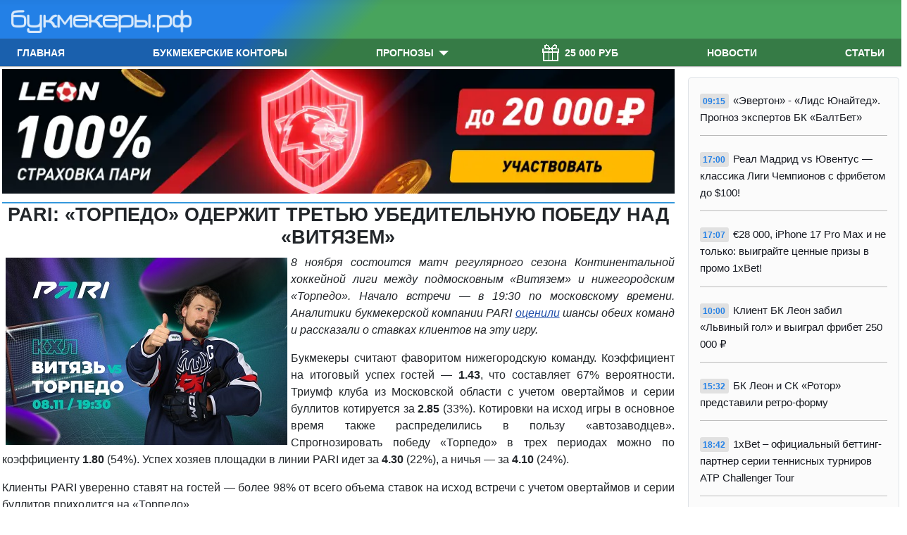

--- FILE ---
content_type: text/html; charset=utf-8
request_url: https://xn--90aiasbk5as2f.xn--p1ai/hockey-prognoz/pari-khl-vit-tor-08-11-2023.html
body_size: 6610
content:
<!DOCTYPE html>
<html lang="ru-ru" dir="ltr">
<head>
	<meta charset="utf-8">
	<meta name="author" content="hockey">
	<meta name="viewport" content="width=device-width, initial-scale=1">
	<meta name="robots" content="max-snippet:-1, max-image-preview:large, max-video-preview:-1">
	<meta name="description" content="Витязь - Торпедо бесплатные прогнозы эксперта на матч чемпионата КХЛ от БК Pari. Выиграют ли ставки клиентов БК Pari?">
	<title>PARI: «Торпедо» одержит третью убедительную победу над «Витязем»</title>
	<link href="/media/system/images/joomla-favicon.svg" rel="icon" type="image/svg+xml">
	<link href="/media/system/images/favicon.ico" rel="alternate icon" type="image/vnd.microsoft.icon">
	<link href="/media/system/images/joomla-favicon-pinned.svg" rel="mask-icon" color="#000">

	<link href="/media/system/css/joomla-fontawesome.min.css?d036460095bda899ac0ff3cf3b35f842" rel="lazy-stylesheet" /><noscript><link href="/media/system/css/joomla-fontawesome.min.css?d036460095bda899ac0ff3cf3b35f842" rel="stylesheet" /></noscript>
	<link href="/templates/bukmekery/css/global/colors_standard.min.css?d036460095bda899ac0ff3cf3b35f842" rel="stylesheet" />
	<link href="/templates/bukmekery/css/template.min.css?d036460095bda899ac0ff3cf3b35f842" rel="stylesheet" />
	<link href="/templates/bukmekery/css/vendor/joomla-custom-elements/joomla-alert.min.css?0.2.0" rel="stylesheet" />
	<style nonce="Yjc4YjA2ZDk5NThlNWY5MDhmYjlkN2MwOTIyNzc5MDU5NjA2ZDZhYzc5OTVkY2RiNDU1ZjQ2ZTkyZTkzYjM4OWJhMDRmNjk3ZTM2ZTg2NTVmOTQ4MjVlNGMzZjIyN2Y2MzNiODA1YmRhNzJlOTllYzAzMzk4OTlkMTUwM2RkMjM=">:root {
		--hue: 214;
		--template-bg-light: #f0f4fb;
		--template-text-dark: #495057;
		--template-text-light: #ffffff;
		--template-link-color: #2a69b8;
		--template-special-color: #001B4C;
		
	}</style>

	<script src="/media/vendor/metismenujs/js/metismenujs.min.js?1.2.1" defer></script>
	<script src="/media/templates/site/cassiopeia/js/mod_menu/menu-metismenu.min.js?d036460095bda899ac0ff3cf3b35f842" defer></script>
	<script type="application/json" class="joomla-script-options new" nonce="Yjc4YjA2ZDk5NThlNWY5MDhmYjlkN2MwOTIyNzc5MDU5NjA2ZDZhYzc5OTVkY2RiNDU1ZjQ2ZTkyZTkzYjM4OWJhMDRmNjk3ZTM2ZTg2NTVmOTQ4MjVlNGMzZjIyN2Y2MzNiODA1YmRhNzJlOTllYzAzMzk4OTlkMTUwM2RkMjM=">{"joomla.jtext":{"ERROR":"\u041e\u0448\u0438\u0431\u043a\u0430","MESSAGE":"\u0421\u043e\u043e\u0431\u0449\u0435\u043d\u0438\u0435","NOTICE":"\u0412\u043d\u0438\u043c\u0430\u043d\u0438\u0435","WARNING":"\u041f\u0440\u0435\u0434\u0443\u043f\u0440\u0435\u0436\u0434\u0435\u043d\u0438\u0435","JCLOSE":"\u0417\u0430\u043a\u0440\u044b\u0442\u044c","JOK":"\u041e\u043a","JOPEN":"\u041e\u0442\u043a\u0440\u044b\u0442\u044c"},"system.paths":{"root":"","rootFull":"https:\/\/xn--90aiasbk5as2f.xn--p1ai\/","base":"","baseFull":"https:\/\/xn--90aiasbk5as2f.xn--p1ai\/"},"csrf.token":"44c0f9e5e4bb454c21b0a6eb74150eb1"}</script>
	<script src="/media/system/js/core.min.js?c47dc50c9a8b9c85d135bbac3f47a6e9b4100832"></script>
	<script src="/templates/bukmekery/js/template.min.js?d036460095bda899ac0ff3cf3b35f842" defer></script>
	<script src="/media/vendor/bootstrap/js/bootstrap-es5.min.js?5.0.2" nomodule defer></script>
	<script src="/media/system/js/messages-es5.min.js?3cfa02e233a3320687fe9b7d1134d90c6d88e40a" nomodule defer></script>
	<script src="/media/vendor/bootstrap/js/collapse.min.js?5.0.2" type="module"></script>
	<script src="/media/system/js/messages.min.js?7425e8d1cb9e4f061d5e30271d6d99b085344117" type="module"></script>
	<!-- Start: Структурные данные гугла -->
            
<script type="application/ld+json">
{
    "@context": "https://schema.org",
    "@type": "BreadcrumbList",
    "itemListElement": [
        {
            "@type": "ListItem",
            "position": 1,
            "name": "Главная",
            "item": "https://xn--90aiasbk5as2f.xn--p1ai/"
        },
        {
            "@type": "ListItem",
            "position": 2,
            "name": "Хоккей",
            "item": "https://xn--90aiasbk5as2f.xn--p1ai/hockey-prognoz.html"
        },
        {
            "@type": "ListItem",
            "position": 3,
            "name": "PARI: «Торпедо» одержит третью убедительную победу над «Витязем»",
            "item": "https://xn--90aiasbk5as2f.xn--p1ai/hockey-prognoz/pari-khl-vit-tor-08-11-2023.html"
        }
    ]
}
</script>
            <!-- End: Структурные данные гугла -->

</head>

<body class="site com_content wrapper-static view-article no-layout no-task itemid-131 has-sidebar-right">
	<header class="header container-header full-width position-sticky sticky-top row flex-md-column">

		


					<div class="grid-child col flex-md-row">
				<div class="navbar-brand mx-3 py-0 m-0 my-md-1">
					<a class="brand-logo" href="/">
						<img src="/images/logo3.png#joomlaImage://local-images/logo3.png?width=5250&amp;height=688" alt="Букмекеры.рф">					</a>
									</div>
			
              	      		</div>
		        			<div class="container-below-top col flex-md-row d-flex">
				
<nav class="navbar navbar-expand-md justify-content-end">
	<button class="navbar-toggler navbar-toggler-right me-2" type="button" data-bs-toggle="collapse" data-bs-target="#navbar1" aria-controls="navbar1" aria-expanded="false" aria-label="Переключить навигацию">
		<span class="icon-menu" aria-hidden="true"></span>
	</button>
	<div class="collapse navbar-collapse" id="navbar1">
		<ul class="mod-menu mod-menu_dropdown-metismenu metismenu mod-list d-flex flex-md-row main-menu justify-content-left justify-content-between d-flex">
<li class="metismenu-item item-107 level-1 default"><a href="/" >Главная</a></li><li class="metismenu-item item-108 level-1"><a href="/рейтинг-букмекер-контор.html" >Букмекерские конторы</a></li><li class="metismenu-item item-109 level-1 deeper parent"><a href="/sport.html" >Прогнозы</a><button class="mm-collapsed mm-toggler mm-toggler-link" aria-haspopup="true" aria-expanded="false" aria-label="Прогнозы"></button><ul class="mm-collapse"><li class="metismenu-item item-110 level-2"><a href="/sport/football.html" >Футбол</a></li><li class="metismenu-item item-112 level-2"><a href="/sport/hockey.html" >Хоккей</a></li><li class="metismenu-item item-111 level-2"><a href="/sport/tennis.html" >Теннис</a></li><li class="metismenu-item item-113 level-2"><a href="/sport/basketball.html" >Баскетбол</a></li><li class="metismenu-item item-114 level-2"><a href="/sport/boxing.html" >Бокс</a></li></ul></li><li class="metismenu-item item-205 level-1"><a href="/component/banners/click/511.html" class="d-flex align-items-center"><img src="/images/2-3.gif" alt="25 000 РУБ" class="px-2"><span class="image-title">25 000 РУБ</span></a></li><li class="metismenu-item item-101 level-1"><a href="/новости.html" >Новости</a></li><li class="metismenu-item item-106 level-1"><a href="/analitics.html" >Статьи</a></li></ul>
	</div>
</nav>

			</div>
		
	</header>

	<div class="site-grid">
		
		
		
		
		<div class="grid-child container-component">
			
			<div class="main-top no-card d-flex justify-content-center my-1">
		<div class="mod-banners bannergroup">

	<div class="mod-banners__item banneritem">
																																																																			<a
							href="/component/banners/click/516.html"
							title="Леон - 970">
							<img
								src="https://xn--90aiasbk5as2f.xn--p1ai/images/banners/leon/leon_970180.webp#joomlaImage://local-images/banners/leon/leon_970180.webp?width=970&height=180"
								alt="Леон - 970"
																							>
						</a>
															</div>

</div>
</div>

			<div id="system-message-container" aria-live="polite"></div>

			<main class="mt-0 mt-md-2">
			<div class="com-content-article item-page" itemscope itemtype="https://schema.org/Article">
	<meta itemprop="inLanguage" content="ru-RU">
	
	
		<div class="page-header">
		<h1 itemprop="headline">
			PARI: «Торпедо» одержит третью убедительную победу над «Витязем»		</h1>
							</div>
		
		
	
	
		
								<div itemprop="articleBody" class="com-content-article__body">
		<p style="text-align: justify;"><em><a href="https://букмекеры.рф/component/banners/click/513.html"><img style="float: left; margin: 5px;" title="PARI: «Торпедо» одержит третью убедительную победу над «Витязем»" src="/images/2023/pari-khl-vit-tor-08-11-2023.jpg" alt="PARI: «Торпедо» одержит третью убедительную победу над «Витязем»" width="300" height="200" loading="lazy" data-path="local-images:/2023/pari-khl-vit-tor-08-11-2023.jpg" /></a>8 ноября состоится матч регулярного сезона Континентальной хоккейной лиги между подмосковным «Витязем» и нижегородским «Торпедо». Начало встречи — в 19:30 по московскому времени. Аналитики букмекерской компании PARI </em><a href="https://clicks.affijet.com/click?offer_id=51&amp;partner_id=876&amp;landing_id=68&amp;utm_medium=Affiliate&amp;banner_id=385"><em>оценили</em></a><em> шансы обеих команд и рассказали о ставках клиентов на эту игру.</em></p>
 
<p style="text-align: justify;">Букмекеры считают фаворитом нижегородскую команду. Коэффициент на итоговый успех гостей — <strong>1.43</strong>, что составляет 67% вероятности. Триумф клуба из Московской области с учетом овертаймов и серии буллитов котируется за <strong>2.85</strong> (33%). Котировки на исход игры в основное время также распределились в пользу «автозаводцев». Спрогнозировать победу «Торпедо» в трех периодах можно по коэффициенту <strong>1.80</strong> (54%). Успех хозяев площадки в линии PARI идет за <strong>4.30</strong> (22%), а ничья — за <strong>4.10</strong> (24%).</p>
<p style="text-align: justify;">Клиенты PARI уверенно ставят на гостей — более 98% от всего объема ставок на исход встречи с учетом овертаймов и серии буллитов приходится на «Торпедо».</p>
<p style="text-align: justify;">В текущем сезоне «Витязь» и «Торпедо» уже встречались друг с другом дважды, и оба раза сильнее оказывалась команда из Нижнего Новгорода — 3:1, 4:1. Аналитики PARI считают, что следующая игра этих клубов будет не менее результативной, чем предыдущие. Тотал заброшенных шайб больше 4.5 котируется за <strong>1.62</strong>, а поставить на ТБ 5.5 можно с коэффициентом <strong>2.20. </strong></p>
<p style="text-align: justify;">Также клиенты PARI могут определить команду, которая откроет счет в матче. Если дебютная шайба будет на счету «Торпедо», сыграет ставка за <strong>1.63</strong>. Первый гол встречи в исполнении «Витязя» котируется за <strong>2.25</strong>.</p>
<p style="text-align: justify;">Нижегородское «Торпедо» занимает четвертое место в Западной конференции КХЛ. Команда Игоря Ларионова набрала 34 очка по итогам 27 матчей. «Автозаводцы» уступают семь очков идущему на первом месте «Динамо». «Витязь» — аутсайдер Запада. Подмосковная команда расположилась на 11 месте в конференции с 18-ю очками после 27 игр.</p>	</div>

	
							</div>

			</main>
			<div class="main-bottom no-card d-flex justify-content-center mb-2">
		<div class="mod-banners bannergroup">

	<div class="mod-banners__item banneritem">
																																																																			<a
							href="/component/banners/click/517.html"
							title="Pari-main-bottom">
							<img
								src="https://xn--90aiasbk5as2f.xn--p1ai/images/banners/1xstavka/pari-970130.webp#joomlaImage://local-images/banners/1xstavka/pari-970130.webp?width=970&height=130"
								alt="Pari-main-bottom"
																							>
						</a>
															</div>

</div>
</div>

		</div>

				<div class="grid-child container-sidebar-right">
			<div class="sidebar-right card content2 ms-md-3">
		<div class="card-body">
				<ul class="mod-articlescategory category-module mod-list">
					<li>
    		<span class="mod-articles-category-date">09:15</span>
				<a class="mod-articles-category-title " href="/football-prognoz/baltbet-эвертон-лидс-26-01-2026.html">
			«Эвертон» - «Лидс Юнайтед». Прогноз экспертов БК «БалтБет»		</a>
	
	
		
	
    <span class="razdelitel"></span>
        
	
	
	</li>
<li>
    		<span class="mod-articles-category-date">17:00</span>
				<a class="mod-articles-category-title " href="/football-prognoz/real-madrid-juventus-freebet22102025.html">
			Реал Мадрид vs Ювентус — классика Лиги Чемпионов с фрибетом до $100!		</a>
	
	
		
	
    <span class="razdelitel"></span>
        
	
	
	</li>
<li>
    		<span class="mod-articles-category-date">17:07</span>
				<a class="mod-articles-category-title " href="/football-prognoz/1xbet-phone-17-pro-max-2025.html">
			€28 000, iPhone 17 Pro Max и не только: выиграйте ценные призы в промо 1xBet!		</a>
	
	
		
	
    <span class="razdelitel"></span>
        
	
	
	</li>
<li>
    		<span class="mod-articles-category-date">10:00</span>
				<a class="mod-articles-category-title " href="/bukmekers/lvynyi-gol-leon-2025.html">
			Клиент БК Леон забил «Львиный гол» и выиграл фрибет 250 000 ₽		</a>
	
	
		
	
    <span class="razdelitel"></span>
        
	
	
	</li>
<li>
    		<span class="mod-articles-category-date">15:32</span>
				<a class="mod-articles-category-title " href="/bukmekers/leon-sc-rotor-retroforma2025.html">
			БК Леон и СК «Ротор» представили ретро-форму		</a>
	
	
		
	
    <span class="razdelitel"></span>
        
	
	
	</li>
<li>
    		<span class="mod-articles-category-date">18:42</span>
				<a class="mod-articles-category-title " href="/bukmekers/1xbet-betting-partner-atp-challenger-tour-2025.html">
			1xBet – официальный беттинг-партнер серии теннисных турниров ATP Challenger Tour		</a>
	
	
		
	
    <span class="razdelitel"></span>
        
	
	
	</li>
<li>
    		<span class="mod-articles-category-date">21:55</span>
				<a class="mod-articles-category-title " href="/bukmekers/leon-family-programma.html">
			БК Леон запустила обновленную программу лояльности «Leon Family»		</a>
	
	
		
	
    <span class="razdelitel"></span>
        
	
	
	</li>
<li>
    		<span class="mod-articles-category-date">13:47</span>
				<a class="mod-articles-category-title " href="/bukmekers/1xbet-sbc-awards-europe-202508.html">
			1xBet номинирован на ключевые награды престижной церемонии SBC Awards Europe 2025		</a>
	
	
		
	
    <span class="razdelitel"></span>
        
	
	
	</li>
<li>
    		<span class="mod-articles-category-date">16:13</span>
				<a class="mod-articles-category-title " href="/bukmekers/leon-piknik-082025.html">
			БК Леон провела первый летний фестиваль «Леон Пикник»		</a>
	
	
		
	
    <span class="razdelitel"></span>
        
	
	
	</li>
<li>
    		<span class="mod-articles-category-date">23:14</span>
				<a class="mod-articles-category-title " href="/football-prognoz/liverpool-crystal-palace-freebet-100825.html">
			Ливерпуль - Кристал Пэлас. Ставки на Суперкубок Англии с возвратом проигрыша от 1xBet		</a>
	
	
		
	
    <span class="razdelitel"></span>
        
	
	
	</li>
	</ul>
	</div>
</div>
<div class="sidebar-right card ">
		<div class="card-body">
				<div class="mod-banners bannergroup">

	<div class="mod-banners__item banneritem">
																																																																			<a
							href="/component/banners/click/515.html" target="_blank" rel="noopener noreferrer"
							title="Leon 300x250">
							<img
								src="https://xn--90aiasbk5as2f.xn--p1ai/images/banners/leon/leon300300.webp#joomlaImage://local-images/banners/leon/leon300300.webp?width=300&height=300"
								alt="Leon 300x250"
																							>
						</a>
															</div>

</div>
	</div>
</div>

		</div>
		
		
			</div>

		<footer class="container-footer footer full-width">
		<div class="grid-child">
			<div class="mod-banners bannergroup">

	<div class="mod-banners__item banneritem">
										<noindex><!-- Yandex.Metrika counter --> <script type="text/javascript" > (function(m,e,t,r,i,k,a){m[i]=m[i]||function(){(m[i].a=m[i].a||[]).push(arguments)}; m[i].l=1*new Date();k=e.createElement(t),a=e.getElementsByTagName(t)[0],k.async=1,k.src=r,a.parentNode.insertBefore(k,a)}) (window, document, "script", "https://mc.yandex.ru/metrika/tag.js", "ym"); ym(1671223, "init", { clickmap:true, trackLinks:true, accurateTrackBounce:true }); </script> <noscript><div><img src="https://mc.yandex.ru/watch/1671223" style="position:absolute; left:-9999px;" alt="" /></div></noscript> <!-- /Yandex.Metrika counter -->
</noindex>			</div>

</div>

<div id="mod-custom146" class="mod-custom custom">
	<p class="m-0" style="font-size: 10pt; color: #ffffff;">Букмекеры.рф © 2010 — 2021. Все права защищены и охраняются законом. При использовании материалов гиперссылка обязательна. Материалы сайта предназначены для лиц старше 18 лет (18+)</p>
<p class="m-0 text-left" style="font-size: 10pt;">СМИ - сетевое издание "БУКМЕКЕРЫ.РФ" зарегистрировано в Роскомнадзоре 03.02.2017 г. Номер свидетельства ЭЛ № ФС 77 - 68614</p></div>

<div id="mod-custom169" class="mod-custom custom">
	<div class="mobmenufoot d-sm-none">
        <a href="/" title="Букмекеры.рф" class="col"><i class="sprite mobico"></i><span>ГЛАВНАЯ</span></a>
        <a href="/sport.html" title="Все прогнозы" class="col"><i class="sprite mobico1"></i><span>ВСЕ ПРОГНОЗЫ</span></a>
        <a href="/prognoz.html" title="Прогнозы статистики на футбол" class="col"><i class="sprite mobico2"></i><span>ПО СТАТИСТИКЕ</span></a>
        <a href="/analitics.html" title="Статьи" class="col"><i class="sprite mobico3"></i><span>СТАТЬИ</span></a>
        <a href="/component/banners/click/507.html" title="Бонус" class="col"><i class="sprite mobico4"></i><span>16000 РУБ</span></a>
    </div></div>

		</div>
	</footer>
	
	
	
</body>
</html>

--- FILE ---
content_type: text/css
request_url: https://xn--90aiasbk5as2f.xn--p1ai/templates/bukmekery/css/template.min.css?d036460095bda899ac0ff3cf3b35f842
body_size: 37977
content:
@charset "UTF-8";@import 'bukmeker.css';:root {--card-bg: rgba(255, 255, 255, 0.7);--bluegray: #b2bfcd;--lightbluegray: #f6f9fc;--toolbar-bg: white;--success-border: var(--success);--info-border: var(--info);--warning-border: var(--warning);--danger-border: var(--danger);--border: #ced4da;--white: white;--white-offset: #fefefe;--focus: #39f;--focus-shadow: 0 0 0 0.2rem #eaeaea;--toggle-color: white;--template-sidebar-bg: var(--template-bg-dark-80);--template-sidebar-font-color: white;--template-sidebar-link-color: white;--template-bg-light: #f0f4fb;--template-text-light: white;--template-special-color: #132f53;--template-link-color: #2a69b8;--template-link-hover-color: #173a65;--template-contrast: #2a69b8;--template-bg-dark: hsl(var(--hue), 40%, 20%);--template-bg-dark-3: hsl(var(--hue), 40%, 97%);--template-bg-dark-5: hsl(var(--hue), 40%, 95%);--template-bg-dark-7: hsl(var(--hue), 40%, 93%);--template-bg-dark-10: hsl(var(--hue), 40%, 90%);--template-bg-dark-15: hsl(var(--hue), 40%, 85%);--template-bg-dark-20: hsl(var(--hue), 40%, 80%);--template-bg-dark-30: hsl(var(--hue), 40%, 70%);--template-bg-dark-40: hsl(var(--hue), 40%, 60%);--template-bg-dark-50: hsl(var(--hue), 40%, 50%);--template-bg-dark-60: hsl(var(--hue), 40%, 40%);--template-bg-dark-65: hsl(var(--hue), 40%, 35%);--template-bg-dark-70: hsl(var(--hue), 40%, 30%);--template-bg-dark-75: hsl(var(--hue), 40%, 25%);--template-bg-dark-80: hsl(var(--hue), 40%, 20%);--template-bg-dark-90: hsl(var(--hue), 40%, 10%);--primary: #010156;--secondary: #6d757e;--success: #448344;--info: #30638d;--warning: #ad6200;--danger: #a51f18;--light: #f9fafb;--dark: #353b41;--font-sans-serif: -apple-system, BlinkMacSystemFont, "Segoe UI", Roboto, "Helvetica Neue", Arial, "Noto Sans", sans-serif, "Apple Color Emoji", "Segoe UI Emoji", "Segoe UI Symbol", "Noto Color Emoji";--font-monospace: SFMono-Regular, Menlo, Monaco, Consolas, "Liberation Mono", "Courier New", monospace;--gradient: linear-gradient(180deg, rgba(255, 255, 255, 0.15), rgba(255, 255, 255, 0));}*, *::before, *::after {box-sizing: border-box;}@media (prefers-reduced-motion: no-preference) {:root {scroll-behavior: smooth;}}body {margin: 0;font-family: var(--cassiopeia-font-family-body, -apple-system, BlinkMacSystemFont, "Segoe UI", Roboto, "Helvetica Neue", Arial, "Noto Sans", sans-serif, "Apple Color Emoji", "Segoe UI Emoji", "Segoe UI Symbol", "Noto Color Emoji");font-size: 1rem;font-weight: 400;line-height: 1.5;color: #22262a;background-color: white;-webkit-text-size-adjust: 100%;-webkit-tap-highlight-color: rgba(0, 0, 0, 0);}hr {margin: 1rem 0;color: inherit;background-color: currentColor;border: 0;opacity: 0.25;}hr:not([size]) {height: 1px;}h6, .h6, h5, .h5, h4, .h4, h3, .h3, h2, .h2, h1, .h1 {margin-top: 0;margin-bottom: 0.5rem;font-weight: 500;line-height: 1.2;}h1, .h1 {font-size: calc(1.375rem + 1.0vw);}@media (min-width: 1200px) {h1, .h1 {font-size: 2.3rem;}}h2, .h2 {font-size: calc(1.125rem + 0.7vw);}@media (min-width: 1200px) {h2, .h2 {font-size: 2rem;}}h3, .h3 {font-size: calc(1.1rem + 0.5vw);}@media (min-width: 1200px) {h3, .h3 {font-size: 1.35rem;}}h4, .h4 {font-size: calc(1.275rem + 0.3vw);}@media (min-width: 1200px) {h4, .h4 {font-size: 1.5rem;}}h5, .h5 {font-size: 1.25rem;}h6, .h6 {font-size: 1rem;}p {margin-top: 0;margin-bottom: 1rem;}abbr[title], abbr[data-bs-original-title] {-webkit-text-decoration: underline dotted;text-decoration: underline dotted;cursor: help;-webkit-text-decoration-skip-ink: none;text-decoration-skip-ink: none;}address {margin-bottom: 1rem;font-style: normal;line-height: inherit;}ol, ul {padding-left: 2rem;}ol, ul, dl {margin-top: 0;margin-bottom: 1rem;}ol ol, ul ul, ol ul, ul ol {margin-bottom: 0;}dt {font-weight: 700;}dd {margin-bottom: 0.5rem;margin-left: 0;}blockquote {margin: 0 0 1rem;}b, strong {font-weight: bolder;}small, .small {font-size: 0.875em;}mark, .mark {padding: 0.2em;background-color: #fbeea8;}sub, sup {position: relative;font-size: 0.75em;line-height: 0;vertical-align: baseline;}sub {bottom: -0.25em;}sup {top: -0.5em;}a {color: var(--cassiopeia-color-link);text-decoration: underline;}a:hover {color: var(--cassiopeia-color-hover);}a:not([href]):not([class]), a:not([href]):not([class]):hover {color: inherit;text-decoration: none;}pre, code, kbd, samp {font-family: var(--font-monospace);font-size: 1em;direction: ltr ;unicode-bidi: bidi-override;}pre {display: block;margin-top: 0;margin-bottom: 1rem;overflow: auto;font-size: 0.875em;}pre code {font-size: inherit;color: inherit;word-break: normal;}code {font-size: 0.875em;color: #e93f8e;word-wrap: break-word;}a > code {color: inherit;}kbd {padding: 0.2rem 0.4rem;font-size: 0.875em;color: white;background-color: #22262a;border-radius: 0.2rem;}kbd kbd {padding: 0;font-size: 1em;font-weight: 700;}figure {margin: 0 0 1rem;}img, svg {vertical-align: middle;}table {caption-side: bottom;border-collapse: collapse;}caption {padding-top: 0.5rem;padding-bottom: 0.5rem;color: #6d757e;text-align: left;}th {text-align: inherit;text-align: -webkit-match-parent;}thead, tbody, tfoot, tr, td, th {border-color: inherit;border-style: solid;border-width: 0;}label {display: inline-block;}button {border-radius: 0;}button:focus:not(:focus-visible) {outline: 0;}input, button, select, optgroup, textarea {margin: 0;font-family: inherit;font-size: inherit;line-height: inherit;}button, select {text-transform: none;}[role=button] {cursor: pointer;}select {word-wrap: normal;}select:disabled {opacity: 1;}[list]::-webkit-calendar-picker-indicator {display: none;}button, [type=button], [type=reset], [type=submit] {-webkit-appearance: button;}button:not(:disabled), [type=button]:not(:disabled), [type=reset]:not(:disabled), [type=submit]:not(:disabled) {cursor: pointer;}::-moz-focus-inner {padding: 0;border-style: none;}textarea {resize: vertical;}fieldset {min-width: 0;padding: 0;margin: 0;border: 0;}legend {float: left;width: 100%;padding: 0;margin-bottom: 0.5rem;font-size: calc(1.275rem + 0.3vw);line-height: inherit;}@media (min-width: 1200px) {legend {font-size: 1.5rem;}}legend + * {clear: left;}::-webkit-datetime-edit-fields-wrapper, ::-webkit-datetime-edit-text, ::-webkit-datetime-edit-minute, ::-webkit-datetime-edit-hour-field, ::-webkit-datetime-edit-day-field, ::-webkit-datetime-edit-month-field, ::-webkit-datetime-edit-year-field {padding: 0;}::-webkit-inner-spin-button {height: auto;}[type=search] {outline-offset: -2px;-webkit-appearance: textfield;}::-webkit-search-decoration {-webkit-appearance: none;}::-webkit-color-swatch-wrapper {padding: 0;}::file-selector-button {font: inherit;}::-webkit-file-upload-button {font: inherit;-webkit-appearance: button;}output {display: inline-block;}iframe {border: 0;}summary {display: list-item;cursor: pointer;}progress {vertical-align: baseline;}[hidden] {display: none !important;}.lead {font-size: 1.25rem;font-weight: 300;}.display-1 {font-size: calc(1.625rem + 4.5vw);font-weight: 300;line-height: 1.2;}@media (min-width: 1200px) {.display-1 {font-size: 5rem;}}.display-2 {font-size: calc(1.575rem + 3.9vw);font-weight: 300;line-height: 1.2;}@media (min-width: 1200px) {.display-2 {font-size: 4.5rem;}}.display-3 {font-size: calc(1.525rem + 3.3vw);font-weight: 300;line-height: 1.2;}@media (min-width: 1200px) {.display-3 {font-size: 4rem;}}.display-4 {font-size: calc(1.475rem + 2.7vw);font-weight: 300;line-height: 1.2;}@media (min-width: 1200px) {.display-4 {font-size: 3.5rem;}}.display-5 {font-size: calc(1.425rem + 2.1vw);font-weight: 300;line-height: 1.2;}@media (min-width: 1200px) {.display-5 {font-size: 3rem;}}.display-6 {font-size: calc(1.375rem + 1.5vw);font-weight: 300;line-height: 1.2;}@media (min-width: 1200px) {.display-6 {font-size: 2.5rem;}}.list-unstyled {padding-left: 0;list-style: none;}.list-inline {padding-left: 0;list-style: none;}.list-inline-item {display: inline-block;}.list-inline-item:not(:last-child) {margin-right: 0.5rem;}.initialism {font-size: 0.875em;text-transform: uppercase;}.blockquote {margin-bottom: 1rem;font-size: 1.25rem;}.blockquote > :last-child {margin-bottom: 0;}.blockquote-footer {margin-top: -1rem;margin-bottom: 1rem;font-size: 0.875em;color: #6d757e;}.blockquote-footer::before {content: "— ";}.img-fluid {max-width: 100%;height: auto;}.img-thumbnail {padding: 0.25rem;background-color: white;border: 1px solid #dfe3e7;border-radius: 0.25rem;max-width: 100%;height: auto;}.figure {display: inline-block;}.figure-img {margin-bottom: 0.5rem;line-height: 1;}.figure-caption {font-size: 0.875em;color: #6d757e;}.container, .container-fluid, .container-xxl, .container-xl, .container-lg, .container-md, .container-sm {width: 100%;padding-right: var(--gutter-x, 0.5em);padding-left: var(--gutter-x, 0.5em);margin-right: auto;margin-left: auto;}@media (min-width: 576px) {.container-sm, .container {max-width: 540px;}}@media (min-width: 768px) {.container-md, .container-sm, .container {max-width: 720px;}}@media (min-width: 992px) {.container-lg, .container-md, .container-sm, .container {max-width: 960px;}}@media (min-width: 1200px) {.container-xl, .container-lg, .container-md, .container-sm, .container {max-width: 1140px;}}@media (min-width: 1400px) {.container-xxl, .container-xl, .container-lg, .container-md, .container-sm, .container {max-width: 1320px;}}.row {--gutter-x: 1em;--gutter-y: 0;display: flex;flex-wrap: wrap;margin-top: calc(var(--gutter-y) * -1);margin-right: calc(var(--gutter-x) * -.5);margin-left: calc(var(--gutter-x) * -.5);}.row > * {flex-shrink: 0;width: 100%;max-width: 100%;padding-right: calc(var(--gutter-x) * .5);padding-left: calc(var(--gutter-x) * .5);margin-top: var(--gutter-y);}.col {flex: 1 0 0%;}.row-cols-auto > * {flex: 0 0 auto;width: auto;}.row-cols-1 > * {flex: 0 0 auto;width: 100%;}.row-cols-2 > * {flex: 0 0 auto;width: 50%;}.row-cols-3 > * {flex: 0 0 auto;width: 33.3333333333%;}.row-cols-4 > * {flex: 0 0 auto;width: 25%;}.row-cols-5 > * {flex: 0 0 auto;width: 20%;}.row-cols-6 > * {flex: 0 0 auto;width: 16.6666666667%;}@media (min-width: 576px) {.col-sm {flex: 1 0 0%;}.row-cols-sm-auto > * {flex: 0 0 auto;width: auto;}.row-cols-sm-1 > * {flex: 0 0 auto;width: 100%;}.row-cols-sm-2 > * {flex: 0 0 auto;width: 50%;}.row-cols-sm-3 > * {flex: 0 0 auto;width: 33.3333333333%;}.row-cols-sm-4 > * {flex: 0 0 auto;width: 25%;}.row-cols-sm-5 > * {flex: 0 0 auto;width: 20%;}.row-cols-sm-6 > * {flex: 0 0 auto;width: 16.6666666667%;}}@media (min-width: 768px) {.col-md {flex: 1 0 0%;}.row-cols-md-auto > * {flex: 0 0 auto;width: auto;}.row-cols-md-1 > * {flex: 0 0 auto;width: 100%;}.row-cols-md-2 > * {flex: 0 0 auto;width: 50%;}.row-cols-md-3 > * {flex: 0 0 auto;width: 33.3333333333%;}.row-cols-md-4 > * {flex: 0 0 auto;width: 25%;}.row-cols-md-5 > * {flex: 0 0 auto;width: 20%;}.row-cols-md-6 > * {flex: 0 0 auto;width: 16.6666666667%;}}@media (min-width: 992px) {.col-lg {flex: 1 0 0%;}.row-cols-lg-auto > * {flex: 0 0 auto;width: auto;}.row-cols-lg-1 > * {flex: 0 0 auto;width: 100%;}.row-cols-lg-2 > * {flex: 0 0 auto;width: 50%;}.row-cols-lg-3 > * {flex: 0 0 auto;width: 33.3333333333%;}.row-cols-lg-4 > * {flex: 0 0 auto;width: 25%;}.row-cols-lg-5 > * {flex: 0 0 auto;width: 20%;}.row-cols-lg-6 > * {flex: 0 0 auto;width: 16.6666666667%;}}@media (min-width: 1200px) {.col-xl {flex: 1 0 0%;}.row-cols-xl-auto > * {flex: 0 0 auto;width: auto;}.row-cols-xl-1 > * {flex: 0 0 auto;width: 100%;}.row-cols-xl-2 > * {flex: 0 0 auto;width: 50%;}.row-cols-xl-3 > * {flex: 0 0 auto;width: 33.3333333333%;}.row-cols-xl-4 > * {flex: 0 0 auto;width: 25%;}.row-cols-xl-5 > * {flex: 0 0 auto;width: 20%;}.row-cols-xl-6 > * {flex: 0 0 auto;width: 16.6666666667%;}}@media (min-width: 1400px) {.col-xxl {flex: 1 0 0%;}.row-cols-xxl-auto > * {flex: 0 0 auto;width: auto;}.row-cols-xxl-1 > * {flex: 0 0 auto;width: 100%;}.row-cols-xxl-2 > * {flex: 0 0 auto;width: 50%;}.row-cols-xxl-3 > * {flex: 0 0 auto;width: 33.3333333333%;}.row-cols-xxl-4 > * {flex: 0 0 auto;width: 25%;}.row-cols-xxl-5 > * {flex: 0 0 auto;width: 20%;}.row-cols-xxl-6 > * {flex: 0 0 auto;width: 16.6666666667%;}}.col-auto {flex: 0 0 auto;width: auto;}.col-1 {flex: 0 0 auto;width: 8.33333333%;}.col-2 {flex: 0 0 auto;width: 16.66666667%;}.col-3 {flex: 0 0 auto;width: 25%;}.col-4 {flex: 0 0 auto;width: 33.33333333%;}.col-5 {flex: 0 0 auto;width: 41.66666667%;}.col-6 {flex: 0 0 auto;width: 50%;}.col-7 {flex: 0 0 auto;width: 58.33333333%;}.col-8 {flex: 0 0 auto;width: 66.66666667%;}.col-9 {flex: 0 0 auto;width: 75%;}.col-10 {flex: 0 0 auto;width: 83.33333333%;}.col-11 {flex: 0 0 auto;width: 91.66666667%;}.col-12 {flex: 0 0 auto;width: 100%;}.offset-1 {margin-left: 8.33333333%;}.offset-2 {margin-left: 16.66666667%;}.offset-3 {margin-left: 25%;}.offset-4 {margin-left: 33.33333333%;}.offset-5 {margin-left: 41.66666667%;}.offset-6 {margin-left: 50%;}.offset-7 {margin-left: 58.33333333%;}.offset-8 {margin-left: 66.66666667%;}.offset-9 {margin-left: 75%;}.offset-10 {margin-left: 83.33333333%;}.offset-11 {margin-left: 91.66666667%;}.g-0, .gx-0 {--gutter-x: 0;}.g-0, .gy-0 {--gutter-y: 0;}.g-1, .gx-1 {--gutter-x: 0.25rem;}.g-1, .gy-1 {--gutter-y: 0.25rem;}.g-2, .gx-2 {--gutter-x: 0.5rem;}.g-2, .gy-2 {--gutter-y: 0.5rem;}.g-3, .gx-3 {--gutter-x: 1rem;}.g-3, .gy-3 {--gutter-y: 1rem;}.g-4, .gx-4 {--gutter-x: 1.5rem;}.g-4, .gy-4 {--gutter-y: 1.5rem;}.g-5, .gx-5 {--gutter-x: 3rem;}.g-5, .gy-5 {--gutter-y: 3rem;}@media (min-width: 576px) {.col-sm-auto {flex: 0 0 auto;width: auto;}.col-sm-1 {flex: 0 0 auto;width: 8.33333333%;}.col-sm-2 {flex: 0 0 auto;width: 16.66666667%;}.col-sm-3 {flex: 0 0 auto;width: 25%;}.col-sm-4 {flex: 0 0 auto;width: 33.33333333%;}.col-sm-5 {flex: 0 0 auto;width: 41.66666667%;}.col-sm-6 {flex: 0 0 auto;width: 50%;}.col-sm-7 {flex: 0 0 auto;width: 58.33333333%;}.col-sm-8 {flex: 0 0 auto;width: 66.66666667%;}.col-sm-9 {flex: 0 0 auto;width: 75%;}.col-sm-10 {flex: 0 0 auto;width: 83.33333333%;}.col-sm-11 {flex: 0 0 auto;width: 91.66666667%;}.col-sm-12 {flex: 0 0 auto;width: 100%;}.offset-sm-0 {margin-left: 0;}.offset-sm-1 {margin-left: 8.33333333%;}.offset-sm-2 {margin-left: 16.66666667%;}.offset-sm-3 {margin-left: 25%;}.offset-sm-4 {margin-left: 33.33333333%;}.offset-sm-5 {margin-left: 41.66666667%;}.offset-sm-6 {margin-left: 50%;}.offset-sm-7 {margin-left: 58.33333333%;}.offset-sm-8 {margin-left: 66.66666667%;}.offset-sm-9 {margin-left: 75%;}.offset-sm-10 {margin-left: 83.33333333%;}.offset-sm-11 {margin-left: 91.66666667%;}.g-sm-0, .gx-sm-0 {--gutter-x: 0;}.g-sm-0, .gy-sm-0 {--gutter-y: 0;}.g-sm-1, .gx-sm-1 {--gutter-x: 0.25rem;}.g-sm-1, .gy-sm-1 {--gutter-y: 0.25rem;}.g-sm-2, .gx-sm-2 {--gutter-x: 0.5rem;}.g-sm-2, .gy-sm-2 {--gutter-y: 0.5rem;}.g-sm-3, .gx-sm-3 {--gutter-x: 1rem;}.g-sm-3, .gy-sm-3 {--gutter-y: 1rem;}.g-sm-4, .gx-sm-4 {--gutter-x: 1.5rem;}.g-sm-4, .gy-sm-4 {--gutter-y: 1.5rem;}.g-sm-5, .gx-sm-5 {--gutter-x: 3rem;}.g-sm-5, .gy-sm-5 {--gutter-y: 3rem;}}@media (min-width: 768px) {.col-md-auto {flex: 0 0 auto;width: auto;}.col-md-1 {flex: 0 0 auto;width: 8.33333333%;}.col-md-2 {flex: 0 0 auto;width: 16.66666667%;}.col-md-3 {flex: 0 0 auto;width: 25%;}.col-md-4 {flex: 0 0 auto;width: 33.33333333%;}.col-md-5 {flex: 0 0 auto;width: 41.66666667%;}.col-md-6 {flex: 0 0 auto;width: 50%;}.col-md-7 {flex: 0 0 auto;width: 58.33333333%;}.col-md-8 {flex: 0 0 auto;width: 66.66666667%;}.col-md-9 {flex: 0 0 auto;width: 75%;}.col-md-10 {flex: 0 0 auto;width: 83.33333333%;}.col-md-11 {flex: 0 0 auto;width: 91.66666667%;}.col-md-12 {flex: 0 0 auto;width: 100%;}.offset-md-0 {margin-left: 0;}.offset-md-1 {margin-left: 8.33333333%;}.offset-md-2 {margin-left: 16.66666667%;}.offset-md-3 {margin-left: 25%;}.offset-md-4 {margin-left: 33.33333333%;}.offset-md-5 {margin-left: 41.66666667%;}.offset-md-6 {margin-left: 50%;}.offset-md-7 {margin-left: 58.33333333%;}.offset-md-8 {margin-left: 66.66666667%;}.offset-md-9 {margin-left: 75%;}.offset-md-10 {margin-left: 83.33333333%;}.offset-md-11 {margin-left: 91.66666667%;}.g-md-0, .gx-md-0 {--gutter-x: 0;}.g-md-0, .gy-md-0 {--gutter-y: 0;}.g-md-1, .gx-md-1 {--gutter-x: 0.25rem;}.g-md-1, .gy-md-1 {--gutter-y: 0.25rem;}.g-md-2, .gx-md-2 {--gutter-x: 0.5rem;}.g-md-2, .gy-md-2 {--gutter-y: 0.5rem;}.g-md-3, .gx-md-3 {--gutter-x: 1rem;}.g-md-3, .gy-md-3 {--gutter-y: 1rem;}.g-md-4, .gx-md-4 {--gutter-x: 1.5rem;}.g-md-4, .gy-md-4 {--gutter-y: 1.5rem;}.g-md-5, .gx-md-5 {--gutter-x: 3rem;}.g-md-5, .gy-md-5 {--gutter-y: 3rem;}}@media (min-width: 992px) {.col-lg-auto {flex: 0 0 auto;width: auto;}.col-lg-1 {flex: 0 0 auto;width: 8.33333333%;}.col-lg-2 {flex: 0 0 auto;width: 16.66666667%;}.col-lg-3 {flex: 0 0 auto;width: 25%;}.col-lg-4 {flex: 0 0 auto;width: 33.33333333%;}.col-lg-5 {flex: 0 0 auto;width: 41.66666667%;}.col-lg-6 {flex: 0 0 auto;width: 50%;}.col-lg-7 {flex: 0 0 auto;width: 58.33333333%;}.col-lg-8 {flex: 0 0 auto;width: 66.66666667%;}.col-lg-9 {flex: 0 0 auto;width: 75%;}.col-lg-10 {flex: 0 0 auto;width: 83.33333333%;}.col-lg-11 {flex: 0 0 auto;width: 91.66666667%;}.col-lg-12 {flex: 0 0 auto;width: 100%;}.offset-lg-0 {margin-left: 0;}.offset-lg-1 {margin-left: 8.33333333%;}.offset-lg-2 {margin-left: 16.66666667%;}.offset-lg-3 {margin-left: 25%;}.offset-lg-4 {margin-left: 33.33333333%;}.offset-lg-5 {margin-left: 41.66666667%;}.offset-lg-6 {margin-left: 50%;}.offset-lg-7 {margin-left: 58.33333333%;}.offset-lg-8 {margin-left: 66.66666667%;}.offset-lg-9 {margin-left: 75%;}.offset-lg-10 {margin-left: 83.33333333%;}.offset-lg-11 {margin-left: 91.66666667%;}.g-lg-0, .gx-lg-0 {--gutter-x: 0;}.g-lg-0, .gy-lg-0 {--gutter-y: 0;}.g-lg-1, .gx-lg-1 {--gutter-x: 0.25rem;}.g-lg-1, .gy-lg-1 {--gutter-y: 0.25rem;}.g-lg-2, .gx-lg-2 {--gutter-x: 0.5rem;}.g-lg-2, .gy-lg-2 {--gutter-y: 0.5rem;}.g-lg-3, .gx-lg-3 {--gutter-x: 1rem;}.g-lg-3, .gy-lg-3 {--gutter-y: 1rem;}.g-lg-4, .gx-lg-4 {--gutter-x: 1.5rem;}.g-lg-4, .gy-lg-4 {--gutter-y: 1.5rem;}.g-lg-5, .gx-lg-5 {--gutter-x: 3rem;}.g-lg-5, .gy-lg-5 {--gutter-y: 3rem;}}@media (min-width: 1200px) {.col-xl-auto {flex: 0 0 auto;width: auto;}.col-xl-1 {flex: 0 0 auto;width: 8.33333333%;}.col-xl-2 {flex: 0 0 auto;width: 16.66666667%;}.col-xl-3 {flex: 0 0 auto;width: 25%;}.col-xl-4 {flex: 0 0 auto;width: 33.33333333%;}.col-xl-5 {flex: 0 0 auto;width: 41.66666667%;}.col-xl-6 {flex: 0 0 auto;width: 50%;}.col-xl-7 {flex: 0 0 auto;width: 58.33333333%;}.col-xl-8 {flex: 0 0 auto;width: 66.66666667%;}.col-xl-9 {flex: 0 0 auto;width: 75%;}.col-xl-10 {flex: 0 0 auto;width: 83.33333333%;}.col-xl-11 {flex: 0 0 auto;width: 91.66666667%;}.col-xl-12 {flex: 0 0 auto;width: 100%;}.offset-xl-0 {margin-left: 0;}.offset-xl-1 {margin-left: 8.33333333%;}.offset-xl-2 {margin-left: 16.66666667%;}.offset-xl-3 {margin-left: 25%;}.offset-xl-4 {margin-left: 33.33333333%;}.offset-xl-5 {margin-left: 41.66666667%;}.offset-xl-6 {margin-left: 50%;}.offset-xl-7 {margin-left: 58.33333333%;}.offset-xl-8 {margin-left: 66.66666667%;}.offset-xl-9 {margin-left: 75%;}.offset-xl-10 {margin-left: 83.33333333%;}.offset-xl-11 {margin-left: 91.66666667%;}.g-xl-0, .gx-xl-0 {--gutter-x: 0;}.g-xl-0, .gy-xl-0 {--gutter-y: 0;}.g-xl-1, .gx-xl-1 {--gutter-x: 0.25rem;}.g-xl-1, .gy-xl-1 {--gutter-y: 0.25rem;}.g-xl-2, .gx-xl-2 {--gutter-x: 0.5rem;}.g-xl-2, .gy-xl-2 {--gutter-y: 0.5rem;}.g-xl-3, .gx-xl-3 {--gutter-x: 1rem;}.g-xl-3, .gy-xl-3 {--gutter-y: 1rem;}.g-xl-4, .gx-xl-4 {--gutter-x: 1.5rem;}.g-xl-4, .gy-xl-4 {--gutter-y: 1.5rem;}.g-xl-5, .gx-xl-5 {--gutter-x: 3rem;}.g-xl-5, .gy-xl-5 {--gutter-y: 3rem;}}@media (min-width: 1400px) {.col-xxl-auto {flex: 0 0 auto;width: auto;}.col-xxl-1 {flex: 0 0 auto;width: 8.33333333%;}.col-xxl-2 {flex: 0 0 auto;width: 16.66666667%;}.col-xxl-3 {flex: 0 0 auto;width: 25%;}.col-xxl-4 {flex: 0 0 auto;width: 33.33333333%;}.col-xxl-5 {flex: 0 0 auto;width: 41.66666667%;}.col-xxl-6 {flex: 0 0 auto;width: 50%;}.col-xxl-7 {flex: 0 0 auto;width: 58.33333333%;}.col-xxl-8 {flex: 0 0 auto;width: 66.66666667%;}.col-xxl-9 {flex: 0 0 auto;width: 75%;}.col-xxl-10 {flex: 0 0 auto;width: 83.33333333%;}.col-xxl-11 {flex: 0 0 auto;width: 91.66666667%;}.col-xxl-12 {flex: 0 0 auto;width: 100%;}.offset-xxl-0 {margin-left: 0;}.offset-xxl-1 {margin-left: 8.33333333%;}.offset-xxl-2 {margin-left: 16.66666667%;}.offset-xxl-3 {margin-left: 25%;}.offset-xxl-4 {margin-left: 33.33333333%;}.offset-xxl-5 {margin-left: 41.66666667%;}.offset-xxl-6 {margin-left: 50%;}.offset-xxl-7 {margin-left: 58.33333333%;}.offset-xxl-8 {margin-left: 66.66666667%;}.offset-xxl-9 {margin-left: 75%;}.offset-xxl-10 {margin-left: 83.33333333%;}.offset-xxl-11 {margin-left: 91.66666667%;}.g-xxl-0, .gx-xxl-0 {--gutter-x: 0;}.g-xxl-0, .gy-xxl-0 {--gutter-y: 0;}.g-xxl-1, .gx-xxl-1 {--gutter-x: 0.25rem;}.g-xxl-1, .gy-xxl-1 {--gutter-y: 0.25rem;}.g-xxl-2, .gx-xxl-2 {--gutter-x: 0.5rem;}.g-xxl-2, .gy-xxl-2 {--gutter-y: 0.5rem;}.g-xxl-3, .gx-xxl-3 {--gutter-x: 1rem;}.g-xxl-3, .gy-xxl-3 {--gutter-y: 1rem;}.g-xxl-4, .gx-xxl-4 {--gutter-x: 1.5rem;}.g-xxl-4, .gy-xxl-4 {--gutter-y: 1.5rem;}.g-xxl-5, .gx-xxl-5 {--gutter-x: 3rem;}.g-xxl-5, .gy-xxl-5 {--gutter-y: 3rem;}}.table {--table-bg: transparent;--table-accent-bg: transparent;--table-striped-color: #22262a;--table-striped-bg: rgba(0, 0, 0, 0.05);--table-active-color: #22262a;--table-active-bg: rgba(0, 0, 0, 0.1);--table-hover-color: #22262a;--table-hover-bg: rgba(0, 0, 0, 0.075);width: 100%;margin-bottom: 1rem;color: #22262a;vertical-align: top;border-color: #dfe3e7;}.table > :not(caption) > * > * {padding: 0.5rem 0.5rem;background-color: var(--table-bg);border-bottom-width: 1px;box-shadow: inset 0 0 0 9999px var(--table-accent-bg);}.table > tbody {vertical-align: inherit;}.table > thead {vertical-align: bottom;}.table > :not(:last-child) > :last-child > * {border-bottom-color: currentColor;}.caption-top {caption-side: top;}.table-sm > :not(caption) > * > * {padding: 0.25rem 0.25rem;}.table-bordered > :not(caption) > * {border-width: 1px 0;}.table-bordered > :not(caption) > * > * {border-width: 0 1px;}.table-borderless > :not(caption) > * > * {border-bottom-width: 0;}.table-striped > tbody > tr:nth-of-type(odd) {--table-accent-bg: var(--table-striped-bg);color: var(--table-striped-color);}.table-active {--table-accent-bg: var(--table-active-bg);color: var(--table-active-color);}.table-hover > tbody > tr:hover {--table-accent-bg: var(--table-hover-bg);color: var(--table-hover-color);}.table-primary {--table-bg: #cfd4dd;--table-striped-bg: #c5c9d2;--table-striped-color: black;--table-active-bg: #babfc7;--table-active-color: black;--table-hover-bg: #bfc4cc;--table-hover-color: black;color: black;border-color: #babfc7;}.table-secondary {--table-bg: #e2e3e5;--table-striped-bg: #d7d8da;--table-striped-color: black;--table-active-bg: #cbccce;--table-active-color: black;--table-hover-bg: #d1d2d4;--table-hover-color: black;color: black;border-color: #cbccce;}.table-success {--table-bg: #dae6da;--table-striped-bg: #cfdbcf;--table-striped-color: black;--table-active-bg: #c4cfc4;--table-active-color: black;--table-hover-bg: #cad5ca;--table-hover-color: black;color: black;border-color: #c4cfc4;}.table-info {--table-bg: #d6e0e8;--table-striped-bg: #cbd5dc;--table-striped-color: black;--table-active-bg: #c1cad1;--table-active-color: black;--table-hover-bg: #c6cfd7;--table-hover-color: black;color: black;border-color: #c1cad1;}.table-warning {--table-bg: #efe0cc;--table-striped-bg: #e3d5c2;--table-striped-color: black;--table-active-bg: #d7cab8;--table-active-color: black;--table-hover-bg: #ddcfbd;--table-hover-color: black;color: black;border-color: #d7cab8;}.table-danger {--table-bg: #edd2d1;--table-striped-bg: #e1c8c7;--table-striped-color: black;--table-active-bg: #d5bdbc;--table-active-color: black;--table-hover-bg: #dbc2c1;--table-hover-color: black;color: black;border-color: #d5bdbc;}.table-light {--table-bg: #f9fafb;--table-striped-bg: #edeeee;--table-striped-color: black;--table-active-bg: #e0e1e2;--table-active-color: black;--table-hover-bg: #e6e7e8;--table-hover-color: black;color: black;border-color: #e0e1e2;}.table-dark {--table-bg: #353b41;--table-striped-bg: #3f454b;--table-striped-color: white;--table-active-bg: #494f54;--table-active-color: white;--table-hover-bg: #444a4f;--table-hover-color: white;color: white;border-color: #494f54;}.table-responsive {overflow-x: auto;-webkit-overflow-scrolling: touch;}@media (max-width: 575.98px) {.table-responsive-sm {overflow-x: auto;-webkit-overflow-scrolling: touch;}}@media (max-width: 767.98px) {.table-responsive-md {overflow-x: auto;-webkit-overflow-scrolling: touch;}}@media (max-width: 991.98px) {.table-responsive-lg {overflow-x: auto;-webkit-overflow-scrolling: touch;}}@media (max-width: 1199.98px) {.table-responsive-xl {overflow-x: auto;-webkit-overflow-scrolling: touch;}}@media (max-width: 1399.98px) {.table-responsive-xxl {overflow-x: auto;-webkit-overflow-scrolling: touch;}}.form-label {margin-bottom: 0.5rem;}.col-form-label {padding-top: calc(0.6rem + 1px);padding-bottom: calc(0.6rem + 1px);margin-bottom: 0;font-size: inherit;line-height: 1.5;}.col-form-label-lg {padding-top: calc(0.5rem + 1px);padding-bottom: calc(0.5rem + 1px);font-size: 1.25rem;}.col-form-label-sm {padding-top: calc(0.25rem + 1px);padding-bottom: calc(0.25rem + 1px);font-size: 0.875rem;}.form-text {margin-top: 0.25rem;font-size: 0.875em;color: #6d757e;}.form-control {display: block;width: 100%;padding: 0.6rem 1rem;font-size: 1rem;font-weight: 400;line-height: 1.5;color: #22262a;background-color: white;background-clip: padding-box;border: 1px solid #ced4da;-webkit-appearance: none;-moz-appearance: none;appearance: none;border-radius: 0.25rem;transition: border-color 0.15s ease-in-out, box-shadow 0.15s ease-in-out;}@media (prefers-reduced-motion: reduce) {.form-control {transition: none;}}.form-control[type=file] {overflow: hidden;}.form-control[type=file]:not(:disabled):not([readonly]) {cursor: pointer;}.form-control:focus {color: #22262a;background-color: white;border-color: #8894aa;outline: 0;box-shadow: 0 0 0 0.25rem rgba(var(--cassiopeia-color-primary), 0.25);}.form-control::-webkit-date-and-time-value {height: 1.5em;}.form-control::-webkit-input-placeholder {color: #6d757e;opacity: 1;}.form-control::-moz-placeholder {color: #6d757e;opacity: 1;}.form-control:-ms-input-placeholder {color: #6d757e;opacity: 1;}.form-control::-ms-input-placeholder {color: #6d757e;opacity: 1;}.form-control::placeholder {color: #6d757e;opacity: 1;}.form-control:disabled, .form-control[readonly] {background-color: #eaedf0;opacity: 1;}.form-control::file-selector-button {padding: 0.6rem 1rem;margin: -0.6rem -1rem;-webkit-margin-end: 1rem;margin-inline-end: 1rem;color: #22262a;background-color: #eaedf0;pointer-events: none;border-color: inherit;border-style: solid;border-width: 0;border-inline-end-width: 1px;border-radius: 0;transition: color 0.15s ease-in-out, background-color 0.15s ease-in-out, border-color 0.15s ease-in-out, box-shadow 0.15s ease-in-out;}@media (prefers-reduced-motion: reduce) {.form-control::file-selector-button {transition: none;}}.form-control:hover:not(:disabled):not([readonly])::file-selector-button {background-color: #dee1e4;}.form-control::-webkit-file-upload-button {padding: 0.6rem 1rem;margin: -0.6rem -1rem;-webkit-margin-end: 1rem;margin-inline-end: 1rem;color: #22262a;background-color: #eaedf0;pointer-events: none;border-color: inherit;border-style: solid;border-width: 0;border-inline-end-width: 1px;border-radius: 0;-webkit-transition: color 0.15s ease-in-out, background-color 0.15s ease-in-out, border-color 0.15s ease-in-out, box-shadow 0.15s ease-in-out;transition: color 0.15s ease-in-out, background-color 0.15s ease-in-out, border-color 0.15s ease-in-out, box-shadow 0.15s ease-in-out;}@media (prefers-reduced-motion: reduce) {.form-control::-webkit-file-upload-button {-webkit-transition: none;transition: none;}}.form-control:hover:not(:disabled):not([readonly])::-webkit-file-upload-button {background-color: #dee1e4;}.form-control-plaintext {display: block;width: 100%;padding: 0.6rem 0;margin-bottom: 0;line-height: 1.5;color: #22262a;background-color: transparent;border: solid transparent;border-width: 1px 0;}.form-control-plaintext.form-control-sm, .form-control-plaintext.form-control-lg {padding-right: 0;padding-left: 0;}.form-control-sm {min-height: calc(1.5em + (0.5rem + 2px));padding: 0.25rem 0.5rem;font-size: 0.875rem;border-radius: 0.2rem;}.form-control-sm::file-selector-button {padding: 0.25rem 0.5rem;margin: -0.25rem -0.5rem;-webkit-margin-end: 0.5rem;margin-inline-end: 0.5rem;}.form-control-sm::-webkit-file-upload-button {padding: 0.25rem 0.5rem;margin: -0.25rem -0.5rem;-webkit-margin-end: 0.5rem;margin-inline-end: 0.5rem;}.form-control-lg {min-height: calc(1.5em + (1rem + 2px));padding: 0.5rem 1rem;font-size: 1.25rem;border-radius: 0.3rem;}.form-control-lg::file-selector-button {padding: 0.5rem 1rem;margin: -0.5rem -1rem;-webkit-margin-end: 1rem;margin-inline-end: 1rem;}.form-control-lg::-webkit-file-upload-button {padding: 0.5rem 1rem;margin: -0.5rem -1rem;-webkit-margin-end: 1rem;margin-inline-end: 1rem;}textarea.form-control {min-height: calc(1.5em + (1.2rem + 2px));}textarea.form-control-sm {min-height: calc(1.5em + (0.5rem + 2px));}textarea.form-control-lg {min-height: calc(1.5em + (1rem + 2px));}.form-control-color {max-width: 3rem;height: auto;padding: 0.6rem;}.form-control-color:not(:disabled):not([readonly]) {cursor: pointer;}.form-control-color::-moz-color-swatch {height: 1.5em;border-radius: 0.25rem;}.form-control-color::-webkit-color-swatch {height: 1.5em;border-radius: 0.25rem;}.form-select, .custom-select {display: block;width: 100%;padding: 0.6rem 3rem 0.6rem 1rem;-moz-padding-start: calc(1rem - 3px);font-size: 1rem;font-weight: 400;line-height: 1.5;color: #22262a;background-color: #eaedf0;background-image: url("../images/select-bg.svg");background-repeat: no-repeat;background-position: right 1rem center;background-size: 116rem;border: 1px solid #ced4da;border-radius: 0.25rem;transition: border-color 0.15s ease-in-out, box-shadow 0.15s ease-in-out;-webkit-appearance: none;-moz-appearance: none;appearance: none;}@media (prefers-reduced-motion: reduce) {.form-select, .custom-select {transition: none;}}.form-select:focus, .custom-select:focus {border-color: #8894aa;outline: 0;box-shadow: 0 0 0 0.25rem rgba(var(--cassiopeia-color-primary), 0.25);}.form-select[multiple], [multiple].custom-select, .form-select[size]:not([size="1"]), [size].custom-select:not([size="1"]) {padding-right: 1rem;background-image: none;}.form-select:disabled, .custom-select:disabled {background-color: #eaedf0;}.form-select:-moz-focusring, .custom-select:-moz-focusring {color: transparent;text-shadow: 0 0 0 #22262a;}.form-select-sm {padding-top: 0.25rem;padding-bottom: 0.25rem;padding-left: 0.5rem;font-size: 0.875rem;}.form-select-lg {padding-top: 0.5rem;padding-bottom: 0.5rem;padding-left: 1rem;font-size: 1.25rem;}.form-check {display: block;min-height: 1.5rem;padding-left: 1.5em;margin-bottom: 0.125rem;}.form-check .form-check-input {float: left;margin-left: -1.5em;}.form-check-input {width: 1em;height: 1em;margin-top: 0.25em;vertical-align: top;background-color: white;background-repeat: no-repeat;background-position: center;background-size: contain;border: 1px solid rgba(0, 0, 0, 0.25);-webkit-appearance: none;-moz-appearance: none;appearance: none;-webkit-print-color-adjust: exact;color-adjust: exact;}.form-check-input[type=checkbox] {border-radius: 0.25em;}.form-check-input[type=radio] {border-radius: 50%;}.form-check-input:active {-webkit-filter: brightness(90%);filter: brightness(90%);}.form-check-input:focus {border-color: #8894aa;outline: 0;box-shadow: 0 0 0 0.25rem rgba(var(--cassiopeia-color-primary), 0.25);}.form-check-input:checked {background-color: var(--cassiopeia-color-primary);border-color: var(--cassiopeia-color-primary);}.form-check-input:checked[type=checkbox] {background-image: url("data:image/svg+xml,%3csvg xmlns='http://www.w3.org/2000/svg' viewBox='0 0 20 20'%3e%3cpath fill='none' stroke='white' stroke-linecap='round' stroke-linejoin='round' stroke-width='3' d='M6 10l3 3l6-6'/%3e%3c/svg%3e");}.form-check-input:checked[type=radio] {background-image: url("data:image/svg+xml,%3csvg xmlns='http://www.w3.org/2000/svg' viewBox='-4 -4 8 8'%3e%3ccircle r='2' fill='white'/%3e%3c/svg%3e");}.form-check-input[type=checkbox]:indeterminate {background-color: var(--cassiopeia-color-primary);border-color: var(--cassiopeia-color-primary);background-image: url("data:image/svg+xml,%3csvg xmlns='http://www.w3.org/2000/svg' viewBox='0 0 20 20'%3e%3cpath fill='none' stroke='white' stroke-linecap='round' stroke-linejoin='round' stroke-width='3' d='M6 10h8'/%3e%3c/svg%3e");}.form-check-input:disabled {pointer-events: none;-webkit-filter: none;filter: none;opacity: 0.5;}.form-check-input[disabled] ~ .form-check-label, .form-check-input:disabled ~ .form-check-label {opacity: 0.5;}.form-switch {padding-left: 2.5em;}.form-switch .form-check-input {width: 2em;margin-left: -2.5em;background-image: url("data:image/svg+xml,%3csvg xmlns='http://www.w3.org/2000/svg' viewBox='-4 -4 8 8'%3e%3ccircle r='3' fill='rgba%280, 0, 0, 0.25%29'/%3e%3c/svg%3e");background-position: left center;border-radius: 2em;transition: background-position 0.15s ease-in-out;}@media (prefers-reduced-motion: reduce) {.form-switch .form-check-input {transition: none;}}.form-switch .form-check-input:focus {background-image: url("data:image/svg+xml,%3csvg xmlns='http://www.w3.org/2000/svg' viewBox='-4 -4 8 8'%3e%3ccircle r='3' fill='%238894aa'/%3e%3c/svg%3e");}.form-switch .form-check-input:checked {background-position: right center;background-image: url("data:image/svg+xml,%3csvg xmlns='http://www.w3.org/2000/svg' viewBox='-4 -4 8 8'%3e%3ccircle r='3' fill='white'/%3e%3c/svg%3e");}.form-check-inline {display: inline-block;margin-right: 1rem;}.btn-check {position: absolute;clip: rect(0, 0, 0, 0);pointer-events: none;}.btn-check[disabled] + .btn, .btn-check:disabled + .btn {pointer-events: none;-webkit-filter: none;filter: none;opacity: 0.65;}.form-range {width: 100%;height: 1.5rem;padding: 0;background-color: transparent;-webkit-appearance: none;-moz-appearance: none;appearance: none;}.form-range:focus {outline: 0;}.form-range:focus::-webkit-slider-thumb {box-shadow: 0 0 0 1px white, 0 0 0 0.25rem rgba(var(--cassiopeia-color-primary), 0.25);}.form-range:focus::-moz-range-thumb {box-shadow: 0 0 0 1px white, 0 0 0 0.25rem rgba(var(--cassiopeia-color-primary), 0.25);}.form-range::-moz-focus-outer {border: 0;}.form-range::-webkit-slider-thumb {width: 1rem;height: 1rem;margin-top: -0.25rem;background-color: var(--cassiopeia-color-primary);border: 0;border-radius: 1rem;-webkit-transition: background-color 0.15s ease-in-out, border-color 0.15s ease-in-out, box-shadow 0.15s ease-in-out;transition: background-color 0.15s ease-in-out, border-color 0.15s ease-in-out, box-shadow 0.15s ease-in-out;-webkit-appearance: none;appearance: none;}@media (prefers-reduced-motion: reduce) {.form-range::-webkit-slider-thumb {-webkit-transition: none;transition: none;}}.form-range::-webkit-slider-thumb:active {background-color: #b8bfcc;}.form-range::-webkit-slider-runnable-track {width: 100%;height: 0.5rem;color: transparent;cursor: pointer;background-color: #dfe3e7;border-color: transparent;border-radius: 1rem;}.form-range::-moz-range-thumb {width: 1rem;height: 1rem;background-color: var(--cassiopeia-color-primary);border: 0;border-radius: 1rem;-moz-transition: background-color 0.15s ease-in-out, border-color 0.15s ease-in-out, box-shadow 0.15s ease-in-out;transition: background-color 0.15s ease-in-out, border-color 0.15s ease-in-out, box-shadow 0.15s ease-in-out;-moz-appearance: none;appearance: none;}@media (prefers-reduced-motion: reduce) {.form-range::-moz-range-thumb {-moz-transition: none;transition: none;}}.form-range::-moz-range-thumb:active {background-color: #b8bfcc;}.form-range::-moz-range-track {width: 100%;height: 0.5rem;color: transparent;cursor: pointer;background-color: #dfe3e7;border-color: transparent;border-radius: 1rem;}.form-range:disabled {pointer-events: none;}.form-range:disabled::-webkit-slider-thumb {background-color: #adb5bd;}.form-range:disabled::-moz-range-thumb {background-color: #adb5bd;}.form-floating {position: relative;}.form-floating > .form-control, .form-floating > .form-select, .form-floating > .custom-select {height: calc(3.5rem + 2px);line-height: 1.25;}.form-floating > label {position: absolute;top: 0;left: 0;height: 100%;padding: 1rem 1rem;pointer-events: none;border: 1px solid transparent;-webkit-transform-origin: 0 0;transform-origin: 0 0;transition: opacity 0.1s ease-in-out, -webkit-transform 0.1s ease-in-out;transition: opacity 0.1s ease-in-out, transform 0.1s ease-in-out;transition: opacity 0.1s ease-in-out, transform 0.1s ease-in-out, -webkit-transform 0.1s ease-in-out;}@media (prefers-reduced-motion: reduce) {.form-floating > label {transition: none;}}.form-floating > .form-control {padding: 1rem 1rem;}.form-floating > .form-control::-webkit-input-placeholder {color: transparent;}.form-floating > .form-control::-moz-placeholder {color: transparent;}.form-floating > .form-control:-ms-input-placeholder {color: transparent;}.form-floating > .form-control::-ms-input-placeholder {color: transparent;}.form-floating > .form-control::placeholder {color: transparent;}.form-floating > .form-control:not(:-moz-placeholder-shown) {padding-top: 1.625rem;padding-bottom: 0.625rem;}.form-floating > .form-control:not(:-ms-input-placeholder) {padding-top: 1.625rem;padding-bottom: 0.625rem;}.form-floating > .form-control:focus, .form-floating > .form-control:not(:placeholder-shown) {padding-top: 1.625rem;padding-bottom: 0.625rem;}.form-floating > .form-control:-webkit-autofill {padding-top: 1.625rem;padding-bottom: 0.625rem;}.form-floating > .form-select, .form-floating > .custom-select {padding-top: 1.625rem;padding-bottom: 0.625rem;}.form-floating > .form-control:not(:-moz-placeholder-shown) ~ label {opacity: 0.65;transform: scale(0.85) translateY(-0.5rem) translateX(0.15rem);}.form-floating > .form-control:not(:-ms-input-placeholder) ~ label {opacity: 0.65;transform: scale(0.85) translateY(-0.5rem) translateX(0.15rem);}.form-floating > .form-control:focus ~ label, .form-floating > .form-control:not(:placeholder-shown) ~ label, .form-floating > .form-select ~ label, .form-floating > .custom-select ~ label {opacity: 0.65;-webkit-transform: scale(0.85) translateY(-0.5rem) translateX(0.15rem);transform: scale(0.85) translateY(-0.5rem) translateX(0.15rem);}.form-floating > .form-control:-webkit-autofill ~ label {opacity: 0.65;-webkit-transform: scale(0.85) translateY(-0.5rem) translateX(0.15rem);transform: scale(0.85) translateY(-0.5rem) translateX(0.15rem);}.input-group {position: relative;display: flex;flex-wrap: wrap;align-items: stretch;width: 100%;}.input-group > .form-control, .input-group > .form-select, .input-group > .custom-select {position: relative;flex: 1 1 auto;width: 1%;min-width: 0;}.input-group > .form-control:focus, .input-group > .form-select:focus, .input-group > .custom-select:focus {z-index: 3;}.input-group .btn {position: relative;z-index: 2;}.input-group .btn:focus {z-index: 3;}.input-group-text {display: flex;align-items: center;padding: 0.6rem 1rem;font-size: 1rem;font-weight: 400;line-height: 1.5;color: #22262a;text-align: center;white-space: nowrap;background-color: #eaedf0;border: 1px solid #ced4da;border-radius: 0.25rem;}.input-group-lg > .form-control, .input-group-lg > .form-select, .input-group-lg > .custom-select, .input-group-lg > .input-group-text, .input-group-lg > .btn {padding: 0.5rem 1rem;font-size: 1.25rem;border-radius: 0.3rem;}.input-group-sm > .form-control, .input-group-sm > .form-select, .input-group-sm > .custom-select, .input-group-sm > .input-group-text, .input-group-sm > .btn {padding: 0.25rem 0.5rem;font-size: 0.875rem;border-radius: 0.2rem;}.input-group-lg > .form-select, .input-group-lg > .custom-select, .input-group-sm > .form-select, .input-group-sm > .custom-select {padding-right: 4rem;}.input-group:not(.has-validation) > :not(:last-child):not(.dropdown-toggle):not(.dropdown-menu), .input-group:not(.has-validation) > .dropdown-toggle:nth-last-child(n+3) {border-top-right-radius: 0;border-bottom-right-radius: 0;}.input-group.has-validation > :nth-last-child(n+3):not(.dropdown-toggle):not(.dropdown-menu), .input-group.has-validation > .dropdown-toggle:nth-last-child(n+4) {border-top-right-radius: 0;border-bottom-right-radius: 0;}.input-group > :not(:first-child):not(.dropdown-menu):not(.valid-tooltip):not(.valid-feedback):not(.invalid-tooltip):not(.invalid-feedback) {margin-left: -1px;border-top-left-radius: 0;border-bottom-left-radius: 0;}.valid-feedback {display: none;width: 100%;margin-top: 0.25rem;font-size: 0.875em;color: #448344;}.valid-tooltip {position: absolute;top: 100%;z-index: 5;display: none;max-width: 100%;padding: 0.25rem 0.5rem;margin-top: 0.1rem;font-size: 0.875rem;color: white;background-color: rgba(68, 131, 68, 0.9);border-radius: 0.25rem;}.was-validated :valid ~ .valid-feedback, .was-validated :valid ~ .valid-tooltip, .is-valid ~ .valid-feedback, .is-valid ~ .valid-tooltip {display: block;}.was-validated .form-control:valid, .form-control.is-valid {border-color: #448344;padding-right: calc(1.5em + 1.2rem);background-image: url("data:image/svg+xml,%3csvg xmlns='http://www.w3.org/2000/svg' viewBox='0 0 8 8'%3e%3cpath fill='%23448344' d='M2.3 6.73L.6 4.53c-.4-1.04.46-1.4 1.1-.8l1.1 1.4 3.4-3.8c.6-.63 1.6-.27 1.2.7l-4 4.6c-.43.5-.8.4-1.1.1z'/%3e%3c/svg%3e");background-repeat: no-repeat;background-position: right calc(0.375em + 0.3rem) center;background-size: calc(0.75em + 0.6rem) calc(0.75em + 0.6rem);}.was-validated .form-control:valid:focus, .form-control.is-valid:focus {border-color: #448344;box-shadow: 0 0 0 0.25rem rgba(68, 131, 68, 0.25);}.was-validated textarea.form-control:valid, textarea.form-control.is-valid {padding-right: calc(1.5em + 1.2rem);background-position: top calc(0.375em + 0.3rem) right calc(0.375em + 0.3rem);}.was-validated .form-select:valid, .was-validated .custom-select:valid, .form-select.is-valid, .is-valid.custom-select {border-color: #448344;}.was-validated .form-select:valid:not([multiple]):not([size]), .was-validated .custom-select:valid:not([multiple]):not([size]), .was-validated .form-select:valid:not([multiple])[size="1"], .was-validated .custom-select:valid:not([multiple])[size="1"], .form-select.is-valid:not([multiple]):not([size]), .is-valid.custom-select:not([multiple]):not([size]), .form-select.is-valid:not([multiple])[size="1"], .is-valid.custom-select:not([multiple])[size="1"] {padding-right: 5.5rem;background-image: url("../images/select-bg.svg"), url("data:image/svg+xml,%3csvg xmlns='http://www.w3.org/2000/svg' viewBox='0 0 8 8'%3e%3cpath fill='%23448344' d='M2.3 6.73L.6 4.53c-.4-1.04.46-1.4 1.1-.8l1.1 1.4 3.4-3.8c.6-.63 1.6-.27 1.2.7l-4 4.6c-.43.5-.8.4-1.1.1z'/%3e%3c/svg%3e");background-position: right 1rem center, center right 3rem;background-size: 116rem, calc(0.75em + 0.6rem) calc(0.75em + 0.6rem);}.was-validated .form-select:valid:focus, .was-validated .custom-select:valid:focus, .form-select.is-valid:focus, .is-valid.custom-select:focus {border-color: #448344;box-shadow: 0 0 0 0.25rem rgba(68, 131, 68, 0.25);}.was-validated .form-check-input:valid, .form-check-input.is-valid {border-color: #448344;}.was-validated .form-check-input:valid:checked, .form-check-input.is-valid:checked {background-color: #448344;}.was-validated .form-check-input:valid:focus, .form-check-input.is-valid:focus {box-shadow: 0 0 0 0.25rem rgba(68, 131, 68, 0.25);}.was-validated .form-check-input:valid ~ .form-check-label, .form-check-input.is-valid ~ .form-check-label {color: #448344;}.form-check-inline .form-check-input ~ .valid-feedback {margin-left: 0.5em;}.was-validated .input-group .form-control:valid, .input-group .form-control.is-valid, .was-validated .input-group .form-select:valid, .was-validated .input-group .custom-select:valid, .input-group .form-select.is-valid, .input-group .is-valid.custom-select {z-index: 1;}.was-validated .input-group .form-control:valid:focus, .input-group .form-control.is-valid:focus, .was-validated .input-group .form-select:valid:focus, .was-validated .input-group .custom-select:valid:focus, .input-group .form-select.is-valid:focus, .input-group .is-valid.custom-select:focus {z-index: 3;}.invalid-feedback {display: none;width: 100%;margin-top: 0.25rem;font-size: 0.875em;color: #a51f18;}.invalid-tooltip {position: absolute;top: 100%;z-index: 5;display: none;max-width: 100%;padding: 0.25rem 0.5rem;margin-top: 0.1rem;font-size: 0.875rem;color: white;background-color: rgba(165, 31, 24, 0.9);border-radius: 0.25rem;}.was-validated :invalid ~ .invalid-feedback, .was-validated :invalid ~ .invalid-tooltip, .is-invalid ~ .invalid-feedback, .is-invalid ~ .invalid-tooltip {display: block;}.was-validated .form-control:invalid, .form-control.is-invalid {border-color: #a51f18;padding-right: calc(1.5em + 1.2rem);background-image: url("data:image/svg+xml,%3csvg xmlns='http://www.w3.org/2000/svg' viewBox='0 0 12 12' width='12' height='12' fill='none' stroke='%23a51f18'%3e%3ccircle cx='6' cy='6' r='4.5'/%3e%3cpath stroke-linejoin='round' d='M5.8 3.6h.4L6 6.5z'/%3e%3ccircle cx='6' cy='8.2' r='.6' fill='%23a51f18' stroke='none'/%3e%3c/svg%3e");background-repeat: no-repeat;background-position: right calc(0.375em + 0.3rem) center;background-size: calc(0.75em + 0.6rem) calc(0.75em + 0.6rem);}.was-validated .form-control:invalid:focus, .form-control.is-invalid:focus {border-color: #a51f18;box-shadow: 0 0 0 0.25rem rgba(165, 31, 24, 0.25);}.was-validated textarea.form-control:invalid, textarea.form-control.is-invalid {padding-right: calc(1.5em + 1.2rem);background-position: top calc(0.375em + 0.3rem) right calc(0.375em + 0.3rem);}.was-validated .form-select:invalid, .was-validated .custom-select:invalid, .form-select.is-invalid, .is-invalid.custom-select {border-color: #a51f18;}.was-validated .form-select:invalid:not([multiple]):not([size]), .was-validated .custom-select:invalid:not([multiple]):not([size]), .was-validated .form-select:invalid:not([multiple])[size="1"], .was-validated .custom-select:invalid:not([multiple])[size="1"], .form-select.is-invalid:not([multiple]):not([size]), .is-invalid.custom-select:not([multiple]):not([size]), .form-select.is-invalid:not([multiple])[size="1"], .is-invalid.custom-select:not([multiple])[size="1"] {padding-right: 5.5rem;background-image: url("../images/select-bg.svg"), url("data:image/svg+xml,%3csvg xmlns='http://www.w3.org/2000/svg' viewBox='0 0 12 12' width='12' height='12' fill='none' stroke='%23a51f18'%3e%3ccircle cx='6' cy='6' r='4.5'/%3e%3cpath stroke-linejoin='round' d='M5.8 3.6h.4L6 6.5z'/%3e%3ccircle cx='6' cy='8.2' r='.6' fill='%23a51f18' stroke='none'/%3e%3c/svg%3e");background-position: right 1rem center, center right 3rem;background-size: 116rem, calc(0.75em + 0.6rem) calc(0.75em + 0.6rem);}.was-validated .form-select:invalid:focus, .was-validated .custom-select:invalid:focus, .form-select.is-invalid:focus, .is-invalid.custom-select:focus {border-color: #a51f18;box-shadow: 0 0 0 0.25rem rgba(165, 31, 24, 0.25);}.was-validated .form-check-input:invalid, .form-check-input.is-invalid {border-color: #a51f18;}.was-validated .form-check-input:invalid:checked, .form-check-input.is-invalid:checked {background-color: #a51f18;}.was-validated .form-check-input:invalid:focus, .form-check-input.is-invalid:focus {box-shadow: 0 0 0 0.25rem rgba(165, 31, 24, 0.25);}.was-validated .form-check-input:invalid ~ .form-check-label, .form-check-input.is-invalid ~ .form-check-label {color: #a51f18;}.form-check-inline .form-check-input ~ .invalid-feedback {margin-left: 0.5em;}.was-validated .input-group .form-control:invalid, .input-group .form-control.is-invalid, .was-validated .input-group .form-select:invalid, .was-validated .input-group .custom-select:invalid, .input-group .form-select.is-invalid, .input-group .is-invalid.custom-select {z-index: 2;}.was-validated .input-group .form-control:invalid:focus, .input-group .form-control.is-invalid:focus, .was-validated .input-group .form-select:invalid:focus, .was-validated .input-group .custom-select:invalid:focus, .input-group .form-select.is-invalid:focus, .input-group .is-invalid.custom-select:focus {z-index: 3;}.btn {display: inline-block;font-weight: 400;line-height: 1.5;color: #22262a;text-align: center;text-decoration: none;vertical-align: middle;cursor: pointer;-webkit-user-select: none;-moz-user-select: none;-ms-user-select: none;user-select: none;background-color: transparent;border: 1px solid transparent;padding: 0.6rem 1rem;font-size: 1rem;border-radius: 0.25rem;transition: color 0.15s ease-in-out, background-color 0.15s ease-in-out, border-color 0.15s ease-in-out, box-shadow 0.15s ease-in-out;}@media (prefers-reduced-motion: reduce) {.btn {transition: none;}}.btn:hover {color: #22262a;}.btn-check:focus + .btn, .btn:focus {outline: 0;box-shadow: 0 0 0 0.25rem rgba(var(--cassiopeia-color-primary), 0.25);}.btn:disabled, .btn.disabled, fieldset:disabled .btn {pointer-events: none;opacity: 0.65;}.btn-primary {color: white;background-color: #010156;border-color: #010156;}.btn-primary:hover {color: white;background-color: #010149;border-color: #010145;}.btn-check:focus + .btn-primary, .btn-primary:focus {color: white;background-color: #010149;border-color: #010145;box-shadow: 0 0 0 0.25rem rgba(39, 39, 111, 0.5);}.btn-check:checked + .btn-primary, .btn-check:active + .btn-primary, .btn-primary:active, .btn-primary.active, .show > .btn-primary.dropdown-toggle {color: white;background-color: #010145;border-color: #010141;}.btn-check:checked + .btn-primary:focus, .btn-check:active + .btn-primary:focus, .btn-primary:active:focus, .btn-primary.active:focus, .show > .btn-primary.dropdown-toggle:focus {box-shadow: 0 0 0 0.25rem rgba(39, 39, 111, 0.5);}.btn-primary:disabled, .btn-primary.disabled {color: white;background-color: #010156;border-color: #010156;}.btn-secondary {color: white;background-color: #6d757e;border-color: #6d757e;}.btn-secondary:hover {color: white;background-color: #5d636b;border-color: #575e65;}.btn-check:focus + .btn-secondary, .btn-secondary:focus {color: white;background-color: #5d636b;border-color: #575e65;box-shadow: 0 0 0 0.25rem rgba(131, 138, 145, 0.5);}.btn-check:checked + .btn-secondary, .btn-check:active + .btn-secondary, .btn-secondary:active, .btn-secondary.active, .show > .btn-secondary.dropdown-toggle {color: white;background-color: #575e65;border-color: #52585f;}.btn-check:checked + .btn-secondary:focus, .btn-check:active + .btn-secondary:focus, .btn-secondary:active:focus, .btn-secondary.active:focus, .show > .btn-secondary.dropdown-toggle:focus {box-shadow: 0 0 0 0.25rem rgba(131, 138, 145, 0.5);}.btn-secondary:disabled, .btn-secondary.disabled {color: white;background-color: #6d757e;border-color: #6d757e;}.btn-success {color: white;background-color: #448344;border-color: #448344;}.btn-success:hover {color: white;background-color: #3a6f3a;border-color: #366936;}.btn-check:focus + .btn-success, .btn-success:focus {color: white;background-color: #3a6f3a;border-color: #366936;box-shadow: 0 0 0 0.25rem rgba(96, 150, 96, 0.5);}.btn-check:checked + .btn-success, .btn-check:active + .btn-success, .btn-success:active, .btn-success.active, .show > .btn-success.dropdown-toggle {color: white;background-color: #366936;border-color: #336233;}.btn-check:checked + .btn-success:focus, .btn-check:active + .btn-success:focus, .btn-success:active:focus, .btn-success.active:focus, .show > .btn-success.dropdown-toggle:focus {box-shadow: 0 0 0 0.25rem rgba(96, 150, 96, 0.5);}.btn-success:disabled, .btn-success.disabled {color: white;background-color: #448344;border-color: #448344;}.btn-info {color: white;background-color: #30638d;border-color: #30638d;}.btn-info:hover {color: white;background-color: #295478;border-color: #264f71;}.btn-check:focus + .btn-info, .btn-info:focus {color: white;background-color: #295478;border-color: #264f71;box-shadow: 0 0 0 0.25rem rgba(79, 122, 158, 0.5);}.btn-check:checked + .btn-info, .btn-check:active + .btn-info, .btn-info:active, .btn-info.active, .show > .btn-info.dropdown-toggle {color: white;background-color: #264f71;border-color: #244a6a;}.btn-check:checked + .btn-info:focus, .btn-check:active + .btn-info:focus, .btn-info:active:focus, .btn-info.active:focus, .show > .btn-info.dropdown-toggle:focus {box-shadow: 0 0 0 0.25rem rgba(79, 122, 158, 0.5);}.btn-info:disabled, .btn-info.disabled {color: white;background-color: #30638d;border-color: #30638d;}.btn-warning {color: white;background-color: #ad6200;border-color: #ad6200;}.btn-warning:hover {color: white;background-color: #935300;border-color: #8a4e00;}.btn-check:focus + .btn-warning, .btn-warning:focus {color: white;background-color: #935300;border-color: #8a4e00;box-shadow: 0 0 0 0.25rem rgba(185, 122, 38, 0.5);}.btn-check:checked + .btn-warning, .btn-check:active + .btn-warning, .btn-warning:active, .btn-warning.active, .show > .btn-warning.dropdown-toggle {color: white;background-color: #8a4e00;border-color: #824a00;}.btn-check:checked + .btn-warning:focus, .btn-check:active + .btn-warning:focus, .btn-warning:active:focus, .btn-warning.active:focus, .show > .btn-warning.dropdown-toggle:focus {box-shadow: 0 0 0 0.25rem rgba(185, 122, 38, 0.5);}.btn-warning:disabled, .btn-warning.disabled {color: white;background-color: #ad6200;border-color: #ad6200;}.btn-danger {color: white;background-color: #a51f18;border-color: #a51f18;}.btn-danger:hover {color: white;background-color: #8c1a14;border-color: #841913;}.btn-check:focus + .btn-danger, .btn-danger:focus {color: white;background-color: #8c1a14;border-color: #841913;box-shadow: 0 0 0 0.25rem rgba(179, 65, 59, 0.5);}.btn-check:checked + .btn-danger, .btn-check:active + .btn-danger, .btn-danger:active, .btn-danger.active, .show > .btn-danger.dropdown-toggle {color: white;background-color: #841913;border-color: #7c1712;}.btn-check:checked + .btn-danger:focus, .btn-check:active + .btn-danger:focus, .btn-danger:active:focus, .btn-danger.active:focus, .show > .btn-danger.dropdown-toggle:focus {box-shadow: 0 0 0 0.25rem rgba(179, 65, 59, 0.5);}.btn-danger:disabled, .btn-danger.disabled {color: white;background-color: #a51f18;border-color: #a51f18;}.btn-light {color: black;background-color: #f9fafb;border-color: #f9fafb;}.btn-light:hover {color: black;background-color: #fafbfc;border-color: #fafbfb;}.btn-check:focus + .btn-light, .btn-light:focus {color: black;background-color: #fafbfc;border-color: #fafbfb;box-shadow: 0 0 0 0.25rem rgba(212, 213, 213, 0.5);}.btn-check:checked + .btn-light, .btn-check:active + .btn-light, .btn-light:active, .btn-light.active, .show > .btn-light.dropdown-toggle {color: black;background-color: #fafbfc;border-color: #fafbfb;}.btn-check:checked + .btn-light:focus, .btn-check:active + .btn-light:focus, .btn-light:active:focus, .btn-light.active:focus, .show > .btn-light.dropdown-toggle:focus {box-shadow: 0 0 0 0.25rem rgba(212, 213, 213, 0.5);}.btn-light:disabled, .btn-light.disabled {color: black;background-color: #f9fafb;border-color: #f9fafb;}.btn-dark {color: white;background-color: #353b41;border-color: #353b41;}.btn-dark:hover {color: white;background-color: #2d3237;border-color: #2a2f34;}.btn-check:focus + .btn-dark, .btn-dark:focus {color: white;background-color: #2d3237;border-color: #2a2f34;box-shadow: 0 0 0 0.25rem rgba(83, 88, 94, 0.5);}.btn-check:checked + .btn-dark, .btn-check:active + .btn-dark, .btn-dark:active, .btn-dark.active, .show > .btn-dark.dropdown-toggle {color: white;background-color: #2a2f34;border-color: #282c31;}.btn-check:checked + .btn-dark:focus, .btn-check:active + .btn-dark:focus, .btn-dark:active:focus, .btn-dark.active:focus, .show > .btn-dark.dropdown-toggle:focus {box-shadow: 0 0 0 0.25rem rgba(83, 88, 94, 0.5);}.btn-dark:disabled, .btn-dark.disabled {color: white;background-color: #353b41;border-color: #353b41;}.btn-outline-primary {color: #010156;border-color: #010156;}.btn-outline-primary:hover {color: white;background-color: #010156;border-color: #010156;}.btn-check:focus + .btn-outline-primary, .btn-outline-primary:focus {box-shadow: 0 0 0 0.25rem rgba(1, 1, 86, 0.5);}.btn-check:checked + .btn-outline-primary, .btn-check:active + .btn-outline-primary, .btn-outline-primary:active, .btn-outline-primary.active, .btn-outline-primary.dropdown-toggle.show {color: white;background-color: #010156;border-color: #010156;}.btn-check:checked + .btn-outline-primary:focus, .btn-check:active + .btn-outline-primary:focus, .btn-outline-primary:active:focus, .btn-outline-primary.active:focus, .btn-outline-primary.dropdown-toggle.show:focus {box-shadow: 0 0 0 0.25rem rgba(1, 1, 86, 0.5);}.btn-outline-primary:disabled, .btn-outline-primary.disabled {color: #010156;background-color: transparent;}.btn-outline-secondary {color: #6d757e;border-color: #6d757e;}.btn-outline-secondary:hover {color: white;background-color: #6d757e;border-color: #6d757e;}.btn-check:focus + .btn-outline-secondary, .btn-outline-secondary:focus {box-shadow: 0 0 0 0.25rem rgba(109, 117, 126, 0.5);}.btn-check:checked + .btn-outline-secondary, .btn-check:active + .btn-outline-secondary, .btn-outline-secondary:active, .btn-outline-secondary.active, .btn-outline-secondary.dropdown-toggle.show {color: white;background-color: #6d757e;border-color: #6d757e;}.btn-check:checked + .btn-outline-secondary:focus, .btn-check:active + .btn-outline-secondary:focus, .btn-outline-secondary:active:focus, .btn-outline-secondary.active:focus, .btn-outline-secondary.dropdown-toggle.show:focus {box-shadow: 0 0 0 0.25rem rgba(109, 117, 126, 0.5);}.btn-outline-secondary:disabled, .btn-outline-secondary.disabled {color: #6d757e;background-color: transparent;}.btn-outline-success {color: #448344;border-color: #448344;}.btn-outline-success:hover {color: white;background-color: #448344;border-color: #448344;}.btn-check:focus + .btn-outline-success, .btn-outline-success:focus {box-shadow: 0 0 0 0.25rem rgba(68, 131, 68, 0.5);}.btn-check:checked + .btn-outline-success, .btn-check:active + .btn-outline-success, .btn-outline-success:active, .btn-outline-success.active, .btn-outline-success.dropdown-toggle.show {color: white;background-color: #448344;border-color: #448344;}.btn-check:checked + .btn-outline-success:focus, .btn-check:active + .btn-outline-success:focus, .btn-outline-success:active:focus, .btn-outline-success.active:focus, .btn-outline-success.dropdown-toggle.show:focus {box-shadow: 0 0 0 0.25rem rgba(68, 131, 68, 0.5);}.btn-outline-success:disabled, .btn-outline-success.disabled {color: #448344;background-color: transparent;}.btn-outline-info {color: #30638d;border-color: #30638d;}.btn-outline-info:hover {color: white;background-color: #30638d;border-color: #30638d;}.btn-check:focus + .btn-outline-info, .btn-outline-info:focus {box-shadow: 0 0 0 0.25rem rgba(48, 99, 141, 0.5);}.btn-check:checked + .btn-outline-info, .btn-check:active + .btn-outline-info, .btn-outline-info:active, .btn-outline-info.active, .btn-outline-info.dropdown-toggle.show {color: white;background-color: #30638d;border-color: #30638d;}.btn-check:checked + .btn-outline-info:focus, .btn-check:active + .btn-outline-info:focus, .btn-outline-info:active:focus, .btn-outline-info.active:focus, .btn-outline-info.dropdown-toggle.show:focus {box-shadow: 0 0 0 0.25rem rgba(48, 99, 141, 0.5);}.btn-outline-info:disabled, .btn-outline-info.disabled {color: #30638d;background-color: transparent;}.btn-outline-warning {color: #ad6200;border-color: #ad6200;}.btn-outline-warning:hover {color: white;background-color: #ad6200;border-color: #ad6200;}.btn-check:focus + .btn-outline-warning, .btn-outline-warning:focus {box-shadow: 0 0 0 0.25rem rgba(173, 98, 0, 0.5);}.btn-check:checked + .btn-outline-warning, .btn-check:active + .btn-outline-warning, .btn-outline-warning:active, .btn-outline-warning.active, .btn-outline-warning.dropdown-toggle.show {color: white;background-color: #ad6200;border-color: #ad6200;}.btn-check:checked + .btn-outline-warning:focus, .btn-check:active + .btn-outline-warning:focus, .btn-outline-warning:active:focus, .btn-outline-warning.active:focus, .btn-outline-warning.dropdown-toggle.show:focus {box-shadow: 0 0 0 0.25rem rgba(173, 98, 0, 0.5);}.btn-outline-warning:disabled, .btn-outline-warning.disabled {color: #ad6200;background-color: transparent;}.btn-outline-danger {color: #a51f18;border-color: #a51f18;}.btn-outline-danger:hover {color: white;background-color: #a51f18;border-color: #a51f18;}.btn-check:focus + .btn-outline-danger, .btn-outline-danger:focus {box-shadow: 0 0 0 0.25rem rgba(165, 31, 24, 0.5);}.btn-check:checked + .btn-outline-danger, .btn-check:active + .btn-outline-danger, .btn-outline-danger:active, .btn-outline-danger.active, .btn-outline-danger.dropdown-toggle.show {color: white;background-color: #a51f18;border-color: #a51f18;}.btn-check:checked + .btn-outline-danger:focus, .btn-check:active + .btn-outline-danger:focus, .btn-outline-danger:active:focus, .btn-outline-danger.active:focus, .btn-outline-danger.dropdown-toggle.show:focus {box-shadow: 0 0 0 0.25rem rgba(165, 31, 24, 0.5);}.btn-outline-danger:disabled, .btn-outline-danger.disabled {color: #a51f18;background-color: transparent;}.btn-outline-light {color: #f9fafb;border-color: #f9fafb;}.btn-outline-light:hover {color: black;background-color: #f9fafb;border-color: #f9fafb;}.btn-check:focus + .btn-outline-light, .btn-outline-light:focus {box-shadow: 0 0 0 0.25rem rgba(249, 250, 251, 0.5);}.btn-check:checked + .btn-outline-light, .btn-check:active + .btn-outline-light, .btn-outline-light:active, .btn-outline-light.active, .btn-outline-light.dropdown-toggle.show {color: black;background-color: #f9fafb;border-color: #f9fafb;}.btn-check:checked + .btn-outline-light:focus, .btn-check:active + .btn-outline-light:focus, .btn-outline-light:active:focus, .btn-outline-light.active:focus, .btn-outline-light.dropdown-toggle.show:focus {box-shadow: 0 0 0 0.25rem rgba(249, 250, 251, 0.5);}.btn-outline-light:disabled, .btn-outline-light.disabled {color: #f9fafb;background-color: transparent;}.btn-outline-dark {color: #353b41;border-color: #353b41;}.btn-outline-dark:hover {color: white;background-color: #353b41;border-color: #353b41;}.btn-check:focus + .btn-outline-dark, .btn-outline-dark:focus {box-shadow: 0 0 0 0.25rem rgba(53, 59, 65, 0.5);}.btn-check:checked + .btn-outline-dark, .btn-check:active + .btn-outline-dark, .btn-outline-dark:active, .btn-outline-dark.active, .btn-outline-dark.dropdown-toggle.show {color: white;background-color: #353b41;border-color: #353b41;}.btn-check:checked + .btn-outline-dark:focus, .btn-check:active + .btn-outline-dark:focus, .btn-outline-dark:active:focus, .btn-outline-dark.active:focus, .btn-outline-dark.dropdown-toggle.show:focus {box-shadow: 0 0 0 0.25rem rgba(53, 59, 65, 0.5);}.btn-outline-dark:disabled, .btn-outline-dark.disabled {color: #353b41;background-color: transparent;}.btn-link {font-weight: 400;color: var(--cassiopeia-color-link);text-decoration: underline;}.btn-link:hover {color: var(--cassiopeia-color-hover);}.btn-link:disabled, .btn-link.disabled {color: #6d757e;}.btn-lg, .btn-group-lg > .btn {padding: 0.5rem 1rem;font-size: 1.25rem;border-radius: 0.3rem;}.btn-sm, .btn-group-sm > .btn {padding: 0.25rem 0.5rem;font-size: 0.875rem;border-radius: 0.2rem;}.fade {transition: opacity 0.15s linear;}@media (prefers-reduced-motion: reduce) {.fade {transition: none;}}.fade:not(.show) {opacity: 0;}.collapse:not(.show) {display: none;}.collapsing {height: 0;overflow: hidden;transition: height 0.35s ease;}@media (prefers-reduced-motion: reduce) {.collapsing {transition: none;}}.dropup, .dropend, .dropdown, .dropstart {position: relative;}.dropdown-toggle {white-space: nowrap;}.dropdown-toggle::after {display: inline-block;margin-left: 0.255em;vertical-align: 0.255em;content: "";border-top: 0.3em solid;border-right: 0.3em solid transparent;border-bottom: 0;border-left: 0.3em solid transparent;}.dropdown-toggle:empty::after {margin-left: 0;}.dropdown-menu {position: absolute;z-index: 1000;display: none;min-width: 10rem;padding: 0.5rem 0;margin: 0;font-size: 1rem;color: #22262a;text-align: left;list-style: none;background-color: white;background-clip: padding-box;border: 1px solid rgba(0, 0, 0, 0.15);border-radius: 0.25rem;}.dropdown-menu[data-bs-popper] {top: 100%;left: 0;margin-top: 0.125rem;}.dropdown-menu-start {--bs-position: start;}.dropdown-menu-start[data-bs-popper] {right: auto;left: 0;}.dropdown-menu-end {--bs-position: end;}.dropdown-menu-end[data-bs-popper] {right: 0;left: auto;}@media (min-width: 576px) {.dropdown-menu-sm-start {--bs-position: start;}.dropdown-menu-sm-start[data-bs-popper] {right: auto;left: 0;}.dropdown-menu-sm-end {--bs-position: end;}.dropdown-menu-sm-end[data-bs-popper] {right: 0;left: auto;}}@media (min-width: 768px) {.dropdown-menu-md-start {--bs-position: start;}.dropdown-menu-md-start[data-bs-popper] {right: auto;left: 0;}.dropdown-menu-md-end {--bs-position: end;}.dropdown-menu-md-end[data-bs-popper] {right: 0;left: auto;}}@media (min-width: 992px) {.dropdown-menu-lg-start {--bs-position: start;}.dropdown-menu-lg-start[data-bs-popper] {right: auto;left: 0;}.dropdown-menu-lg-end {--bs-position: end;}.dropdown-menu-lg-end[data-bs-popper] {right: 0;left: auto;}}@media (min-width: 1200px) {.dropdown-menu-xl-start {--bs-position: start;}.dropdown-menu-xl-start[data-bs-popper] {right: auto;left: 0;}.dropdown-menu-xl-end {--bs-position: end;}.dropdown-menu-xl-end[data-bs-popper] {right: 0;left: auto;}}@media (min-width: 1400px) {.dropdown-menu-xxl-start {--bs-position: start;}.dropdown-menu-xxl-start[data-bs-popper] {right: auto;left: 0;}.dropdown-menu-xxl-end {--bs-position: end;}.dropdown-menu-xxl-end[data-bs-popper] {right: 0;left: auto;}}.dropup .dropdown-menu[data-bs-popper] {top: auto;bottom: 100%;margin-top: 0;margin-bottom: 0.125rem;}.dropup .dropdown-toggle::after {display: inline-block;margin-left: 0.255em;vertical-align: 0.255em;content: "";border-top: 0;border-right: 0.3em solid transparent;border-bottom: 0.3em solid;border-left: 0.3em solid transparent;}.dropup .dropdown-toggle:empty::after {margin-left: 0;}.dropend .dropdown-menu[data-bs-popper] {top: 0;right: auto;left: 100%;margin-top: 0;margin-left: 0.125rem;}.dropend .dropdown-toggle::after {display: inline-block;margin-left: 0.255em;vertical-align: 0.255em;content: "";border-top: 0.3em solid transparent;border-right: 0;border-bottom: 0.3em solid transparent;border-left: 0.3em solid;}.dropend .dropdown-toggle:empty::after {margin-left: 0;}.dropend .dropdown-toggle::after {vertical-align: 0;}.dropstart .dropdown-menu[data-bs-popper] {top: 0;right: 100%;left: auto;margin-top: 0;margin-right: 0.125rem;}.dropstart .dropdown-toggle::after {display: inline-block;margin-left: 0.255em;vertical-align: 0.255em;content: "";}.dropstart .dropdown-toggle::after {display: none;}.dropstart .dropdown-toggle::before {display: inline-block;margin-right: 0.255em;vertical-align: 0.255em;content: "";border-top: 0.3em solid transparent;border-right: 0.3em solid;border-bottom: 0.3em solid transparent;}.dropstart .dropdown-toggle:empty::after {margin-left: 0;}.dropstart .dropdown-toggle::before {vertical-align: 0;}.dropdown-divider {height: 0;margin: 0.5rem 0;overflow: hidden;border-top: 1px solid rgba(0, 0, 0, 0.15);}.dropdown-item {display: block;width: 100%;padding: 0.25rem 1rem;clear: both;font-weight: 400;color: #22262a;text-align: inherit;text-decoration: none;white-space: nowrap;background-color: transparent;border: 0;}.dropdown-item:hover, .dropdown-item:focus {color: #1f2226;background-color: #eaedf0;}.dropdown-item.active, .dropdown-item:active {color: white;text-decoration: none;background-color: var(--cassiopeia-color-primary);}.dropdown-item.disabled, .dropdown-item:disabled {color: #adb5bd;pointer-events: none;background-color: transparent;}.dropdown-menu.show {display: block;}.dropdown-header {display: block;padding: 0.5rem 1rem;margin-bottom: 0;font-size: 0.875rem;color: #6d757e;white-space: nowrap;}.dropdown-item-text {display: block;padding: 0.25rem 1rem;color: #22262a;}.dropdown-menu-dark {color: #dfe3e7;background-color: #353b41;border-color: rgba(0, 0, 0, 0.15);}.dropdown-menu-dark .dropdown-item {color: #dfe3e7;}.dropdown-menu-dark .dropdown-item:hover, .dropdown-menu-dark .dropdown-item:focus {color: white;background-color: rgba(255, 255, 255, 0.15);}.dropdown-menu-dark .dropdown-item.active, .dropdown-menu-dark .dropdown-item:active {color: white;background-color: var(--cassiopeia-color-primary);}.dropdown-menu-dark .dropdown-item.disabled, .dropdown-menu-dark .dropdown-item:disabled {color: #adb5bd;}.dropdown-menu-dark .dropdown-divider {border-color: rgba(0, 0, 0, 0.15);}.dropdown-menu-dark .dropdown-item-text {color: #dfe3e7;}.dropdown-menu-dark .dropdown-header {color: #adb5bd;}.btn-group, .btn-group-vertical {position: relative;display: inline-flex;vertical-align: middle;}.btn-group > .btn, .btn-group-vertical > .btn {position: relative;flex: 1 1 auto;}.btn-group > .btn-check:checked + .btn, .btn-group > .btn-check:focus + .btn, .btn-group > .btn:hover, .btn-group > .btn:focus, .btn-group > .btn:active, .btn-group > .btn.active, .btn-group-vertical > .btn-check:checked + .btn, .btn-group-vertical > .btn-check:focus + .btn, .btn-group-vertical > .btn:hover, .btn-group-vertical > .btn:focus, .btn-group-vertical > .btn:active, .btn-group-vertical > .btn.active {z-index: 1;}.btn-toolbar {display: flex;flex-wrap: wrap;justify-content: flex-start;}.btn-toolbar .input-group {width: auto;}.btn-group > .btn:not(:first-child), .btn-group > .btn-group:not(:first-child) {margin-left: -1px;}.btn-group > .btn:not(:last-child):not(.dropdown-toggle), .btn-group > .btn-group:not(:last-child) > .btn {border-top-right-radius: 0;border-bottom-right-radius: 0;}.btn-group > .btn:nth-child(n+3), .btn-group > :not(.btn-check) + .btn, .btn-group > .btn-group:not(:first-child) > .btn {border-top-left-radius: 0;border-bottom-left-radius: 0;}.dropdown-toggle-split {padding-right: 0.75rem;padding-left: 0.75rem;}.dropdown-toggle-split::after, .dropup .dropdown-toggle-split::after, .dropend .dropdown-toggle-split::after {margin-left: 0;}.dropstart .dropdown-toggle-split::before {margin-right: 0;}.btn-sm + .dropdown-toggle-split, .btn-group-sm > .btn + .dropdown-toggle-split {padding-right: 0.375rem;padding-left: 0.375rem;}.btn-lg + .dropdown-toggle-split, .btn-group-lg > .btn + .dropdown-toggle-split {padding-right: 0.75rem;padding-left: 0.75rem;}.btn-group-vertical {flex-direction: column;align-items: flex-start;justify-content: center;}.btn-group-vertical > .btn, .btn-group-vertical > .btn-group {width: 100%;}.btn-group-vertical > .btn:not(:first-child), .btn-group-vertical > .btn-group:not(:first-child) {margin-top: -1px;}.btn-group-vertical > .btn:not(:last-child):not(.dropdown-toggle), .btn-group-vertical > .btn-group:not(:last-child) > .btn {border-bottom-right-radius: 0;border-bottom-left-radius: 0;}.btn-group-vertical > .btn ~ .btn, .btn-group-vertical > .btn-group:not(:first-child) > .btn {border-top-left-radius: 0;border-top-right-radius: 0;}.nav {display: flex;flex-wrap: wrap;padding-left: 0;margin-bottom: 0;list-style: none;}.nav-link {display: block;padding: 0.5rem 1rem;color: var(--cassiopeia-color-link);text-decoration: none;transition: color 0.15s ease-in-out, background-color 0.15s ease-in-out, border-color 0.15s ease-in-out;}@media (prefers-reduced-motion: reduce) {.nav-link {transition: none;}}.nav-link:hover, .nav-link:focus {color: var(--cassiopeia-color-hover);}.nav-link.disabled {color: #6d757e;pointer-events: none;cursor: default;}.nav-tabs {border-bottom: 1px solid #dfe3e7;}.nav-tabs .nav-link {margin-bottom: -1px;background: none;border: 1px solid transparent;border-top-left-radius: 0.25rem;border-top-right-radius: 0.25rem;}.nav-tabs .nav-link:hover, .nav-tabs .nav-link:focus {border-color: #eaedf0 #eaedf0 #dfe3e7;isolation: isolate;}.nav-tabs .nav-link.disabled {color: #6d757e;background-color: transparent;border-color: transparent;}.nav-tabs .nav-link.active, .nav-tabs .nav-item.show .nav-link {color: #484f56;background-color: white;border-color: #dfe3e7 #dfe3e7 white;}.nav-tabs .dropdown-menu {margin-top: -1px;border-top-left-radius: 0;border-top-right-radius: 0;}.nav-pills .nav-link {background: none;border: 0;border-radius: 0.25rem;}.nav-pills .nav-link.active, .nav-pills .show > .nav-link {color: white;background-color: var(--cassiopeia-color-primary);}.nav-fill > .nav-link, .nav-fill .nav-item {flex: 1 1 auto;text-align: center;}.nav-justified > .nav-link, .nav-justified .nav-item {flex-basis: 0;flex-grow: 1;text-align: center;}.nav-fill .nav-item .nav-link, .nav-justified .nav-item .nav-link {width: 100%;}.tab-content > .tab-pane {display: none;}.tab-content > .active {display: block;}.navbar {position: relative;display: flex;flex-wrap: wrap;align-items: center;justify-content: space-between;padding-top: 0.5rem;padding-bottom: 0.5rem;}.navbar > .container, .navbar > .container-fluid, .navbar > .container-sm, .navbar > .container-md, .navbar > .container-lg, .navbar > .container-xl, .navbar > .container-xxl {display: flex;flex-wrap: inherit;align-items: center;justify-content: space-between;}.navbar-brand {padding-top: 0.3125rem;padding-bottom: 0.3125rem;margin-right: 1rem;font-size: 1.25rem;text-decoration: none;white-space: nowrap;}.navbar-nav {display: flex;flex-direction: column;padding-left: 0;margin-bottom: 0;list-style: none;}.navbar-nav .nav-link {padding-right: 0;padding-left: 0;}.navbar-nav .dropdown-menu {position: static;}.navbar-text {padding-top: 0.5rem;padding-bottom: 0.5rem;}.navbar-collapse {flex-basis: 100%;flex-grow: 1;align-items: center;}.navbar-toggler {padding: 0.25rem 0.75rem;font-size: 1.25rem;line-height: 1;background-color: transparent;border: 1px solid transparent;border-radius: 0.25rem;transition: box-shadow 0.15s ease-in-out;}@media (prefers-reduced-motion: reduce) {.navbar-toggler {transition: none;}}.navbar-toggler:hover {text-decoration: none;}.navbar-toggler:focus {text-decoration: none;outline: 0;box-shadow: 0 0 0 0.25rem;}.navbar-toggler-icon {display: inline-block;width: 1.5em;height: 1.5em;vertical-align: middle;background-repeat: no-repeat;background-position: center;background-size: 100%;}.navbar-nav-scroll {max-height: var(--scroll-height, 75vh);overflow-y: auto;}@media (min-width: 576px) {.navbar-expand-sm {flex-wrap: nowrap;justify-content: flex-start;}.navbar-expand-sm .navbar-nav {flex-direction: row;}.navbar-expand-sm .navbar-nav .dropdown-menu {position: absolute;}.navbar-expand-sm .navbar-nav .nav-link {padding-right: 0.5rem;padding-left: 0.5rem;}.navbar-expand-sm .navbar-nav-scroll {overflow: visible;}.navbar-expand-sm .navbar-collapse {display: flex !important;flex-basis: auto;}.navbar-expand-sm .navbar-toggler {display: none;}}@media (min-width: 768px) {.navbar-expand-md {flex-wrap: nowrap;justify-content: flex-start;}.navbar-expand-md .navbar-nav {flex-direction: row;}.navbar-expand-md .navbar-nav .dropdown-menu {position: absolute;}.navbar-expand-md .navbar-nav .nav-link {padding-right: 0.5rem;padding-left: 0.5rem;}.navbar-expand-md .navbar-nav-scroll {overflow: visible;}.navbar-expand-md .navbar-collapse {display: flex !important;flex-basis: auto;}.navbar-expand-md .navbar-toggler {display: none;}}@media (min-width: 992px) {.navbar-expand-lg {flex-wrap: nowrap;justify-content: flex-start;}.navbar-expand-lg .navbar-nav {flex-direction: row;}.navbar-expand-lg .navbar-nav .dropdown-menu {position: absolute;}.navbar-expand-lg .navbar-nav .nav-link {padding-right: 0.5rem;padding-left: 0.5rem;}.navbar-expand-lg .navbar-nav-scroll {overflow: visible;}.navbar-expand-lg .navbar-collapse {display: flex !important;flex-basis: auto;}.navbar-expand-lg .navbar-toggler {display: none;}}@media (min-width: 1200px) {.navbar-expand-xl {flex-wrap: nowrap;justify-content: flex-start;}.navbar-expand-xl .navbar-nav {flex-direction: row;}.navbar-expand-xl .navbar-nav .dropdown-menu {position: absolute;}.navbar-expand-xl .navbar-nav .nav-link {padding-right: 0.5rem;padding-left: 0.5rem;}.navbar-expand-xl .navbar-nav-scroll {overflow: visible;}.navbar-expand-xl .navbar-collapse {display: flex !important;flex-basis: auto;}.navbar-expand-xl .navbar-toggler {display: none;}}@media (min-width: 1400px) {.navbar-expand-xxl {flex-wrap: nowrap;justify-content: flex-start;}.navbar-expand-xxl .navbar-nav {flex-direction: row;}.navbar-expand-xxl .navbar-nav .dropdown-menu {position: absolute;}.navbar-expand-xxl .navbar-nav .nav-link {padding-right: 0.5rem;padding-left: 0.5rem;}.navbar-expand-xxl .navbar-nav-scroll {overflow: visible;}.navbar-expand-xxl .navbar-collapse {display: flex !important;flex-basis: auto;}.navbar-expand-xxl .navbar-toggler {display: none;}}.navbar-expand {flex-wrap: nowrap;justify-content: flex-start;}.navbar-expand .navbar-nav {flex-direction: row;}.navbar-expand .navbar-nav .dropdown-menu {position: absolute;}.navbar-expand .navbar-nav .nav-link {padding-right: 0.5rem;padding-left: 0.5rem;}.navbar-expand .navbar-nav-scroll {overflow: visible;}.navbar-expand .navbar-collapse {display: flex !important;flex-basis: auto;}.navbar-expand .navbar-toggler {display: none;}.navbar-light .navbar-brand {color: rgba(0, 0, 0, 0.9);}.navbar-light .navbar-brand:hover, .navbar-light .navbar-brand:focus {color: rgba(0, 0, 0, 0.9);}.navbar-light .navbar-nav .nav-link {color: rgba(0, 0, 0, 0.55);}.navbar-light .navbar-nav .nav-link:hover, .navbar-light .navbar-nav .nav-link:focus {color: rgba(0, 0, 0, 0.7);}.navbar-light .navbar-nav .nav-link.disabled {color: rgba(0, 0, 0, 0.3);}.navbar-light .navbar-nav .show > .nav-link, .navbar-light .navbar-nav .nav-link.active {color: rgba(0, 0, 0, 0.9);}.navbar-light .navbar-toggler {color: rgba(0, 0, 0, 0.55);border-color: rgba(0, 0, 0, 0.1);}.navbar-light .navbar-toggler-icon {background-image: url("data:image/svg+xml,%3csvg xmlns='http://www.w3.org/2000/svg' viewBox='0 0 30 30'%3e%3cpath stroke='rgba%280, 0, 0, 0.55%29' stroke-linecap='round' stroke-miterlimit='10' stroke-width='2' d='M4 7h22M4 15h22M4 23h22'/%3e%3c/svg%3e");}.navbar-light .navbar-text {color: rgba(0, 0, 0, 0.55);}.navbar-light .navbar-text a, .navbar-light .navbar-text a:hover, .navbar-light .navbar-text a:focus {color: rgba(0, 0, 0, 0.9);}.navbar-dark .navbar-brand {color: white;}.navbar-dark .navbar-brand:hover, .navbar-dark .navbar-brand:focus {color: white;}.navbar-dark .navbar-nav .nav-link {color: rgba(255, 255, 255, 0.55);}.navbar-dark .navbar-nav .nav-link:hover, .navbar-dark .navbar-nav .nav-link:focus {color: rgba(255, 255, 255, 0.75);}.navbar-dark .navbar-nav .nav-link.disabled {color: rgba(255, 255, 255, 0.25);}.navbar-dark .navbar-nav .show > .nav-link, .navbar-dark .navbar-nav .nav-link.active {color: white;}.navbar-dark .navbar-toggler {color: rgba(255, 255, 255, 0.55);border-color: rgba(255, 255, 255, 0.1);}.navbar-dark .navbar-toggler-icon {background-image: url("data:image/svg+xml,%3csvg xmlns='http://www.w3.org/2000/svg' viewBox='0 0 30 30'%3e%3cpath stroke='rgba%28255, 255, 255, 0.55%29' stroke-linecap='round' stroke-miterlimit='10' stroke-width='2' d='M4 7h22M4 15h22M4 23h22'/%3e%3c/svg%3e");}.navbar-dark .navbar-text {color: rgba(255, 255, 255, 0.55);}.navbar-dark .navbar-text a, .navbar-dark .navbar-text a:hover, .navbar-dark .navbar-text a:focus {color: white;}.card {position: relative;display: flex;flex-direction: column;min-width: 0;word-wrap: break-word;background-color: white;background-clip: border-box;border: 1px solid #dfe3e7;border-radius: 0.25rem;}.card > hr {margin-right: 0;margin-left: 0;}.card > .list-group {border-top: inherit;border-bottom: inherit;}.card > .list-group:first-child {border-top-width: 0;border-top-left-radius: calc(0.25rem - 1px);border-top-right-radius: calc(0.25rem - 1px);}.card > .list-group:last-child {border-bottom-width: 0;border-bottom-right-radius: calc(0.25rem - 1px);border-bottom-left-radius: calc(0.25rem - 1px);}.card > .card-header + .list-group, .card > .list-group + .card-footer {border-top: 0;}.card-body {flex: 1 1 auto;padding: 1rem 1rem;}.card-title {margin-bottom: 0.5rem;}.card-subtitle {margin-top: -0.25rem;margin-bottom: 0;}.card-text:last-child {margin-bottom: 0;}.card-link:hover {text-decoration: none;}.card-link + .card-link {margin-left: 1rem;}.card-header {padding: 0.5rem 1rem;margin-bottom: 0;background-color: rgba(200, 240, 215, 0.13);border-bottom: 1px solid #dfe3e7;}.card-header:first-child {border-radius: calc(0.25rem - 1px) calc(0.25rem - 1px) 0 0;}.card-footer {padding: 0.5rem 1rem;background-color: rgba(0, 0, 0, 0.03);border-top: 1px solid #dfe3e7;}.card-footer:last-child {border-radius: 0 0 calc(0.25rem - 1px) calc(0.25rem - 1px);}.card-header-tabs {margin-right: -0.5rem;margin-bottom: -0.5rem;margin-left: -0.5rem;border-bottom: 0;}.card-header-pills {margin-right: -0.5rem;margin-left: -0.5rem;}.card-img-overlay {position: absolute;top: 0;right: 0;bottom: 0;left: 0;padding: 1rem;border-radius: calc(0.25rem - 1px);}.card-img, .card-img-top, .card-img-bottom {width: 100%;}.card-img, .card-img-top {border-top-left-radius: calc(0.25rem - 1px);border-top-right-radius: calc(0.25rem - 1px);}.card-img, .card-img-bottom {border-bottom-right-radius: calc(0.25rem - 1px);border-bottom-left-radius: calc(0.25rem - 1px);}.card-group > .card {margin-bottom: 0.5em;}@media (min-width: 576px) {.card-group {display: flex;flex-flow: row wrap;}.card-group > .card {flex: 1 0 0%;margin-bottom: 0;}.card-group > .card + .card {margin-left: 0;border-left: 0;}.card-group > .card:not(:last-child) {border-top-right-radius: 0;border-bottom-right-radius: 0;}.card-group > .card:not(:last-child) .card-img-top, .card-group > .card:not(:last-child) .card-header {border-top-right-radius: 0;}.card-group > .card:not(:last-child) .card-img-bottom, .card-group > .card:not(:last-child) .card-footer {border-bottom-right-radius: 0;}.card-group > .card:not(:first-child) {border-top-left-radius: 0;border-bottom-left-radius: 0;}.card-group > .card:not(:first-child) .card-img-top, .card-group > .card:not(:first-child) .card-header {border-top-left-radius: 0;}.card-group > .card:not(:first-child) .card-img-bottom, .card-group > .card:not(:first-child) .card-footer {border-bottom-left-radius: 0;}}.accordion-button {position: relative;display: flex;align-items: center;width: 100%;padding: 1rem 1.25rem;font-size: 1rem;color: #22262a;text-align: left;background-color: white;border: 0;border-radius: 0;overflow-anchor: none;transition: color 0.15s ease-in-out, background-color 0.15s ease-in-out, border-color 0.15s ease-in-out, box-shadow 0.15s ease-in-out, border-radius 0.15s ease;}@media (prefers-reduced-motion: reduce) {.accordion-button {transition: none;}}.accordion-button:not(.collapsed) {color: #0f244d;background-color: #e7eaee;box-shadow: inset 0 -1px 0 rgba(0, 0, 0, 0.125);}.accordion-button:not(.collapsed)::after {background-image: url("data:image/svg+xml,%3csvg xmlns='http://www.w3.org/2000/svg' viewBox='0 0 16 16' fill='%230f244d'%3e%3cpath fill-rule='evenodd' d='M1.646 4.646a.5.5 0 0 1 .708 0L8 10.293l5.646-5.647a.5.5 0 0 1 .708.708l-6 6a.5.5 0 0 1-.708 0l-6-6a.5.5 0 0 1 0-.708z'/%3e%3c/svg%3e");-webkit-transform: rotate(-180deg);transform: rotate(-180deg);}.accordion-button::after {flex-shrink: 0;width: 1.25rem;height: 1.25rem;margin-left: auto;content: "";background-image: url("data:image/svg+xml,%3csvg xmlns='http://www.w3.org/2000/svg' viewBox='0 0 16 16' fill='%2322262a'%3e%3cpath fill-rule='evenodd' d='M1.646 4.646a.5.5 0 0 1 .708 0L8 10.293l5.646-5.647a.5.5 0 0 1 .708.708l-6 6a.5.5 0 0 1-.708 0l-6-6a.5.5 0 0 1 0-.708z'/%3e%3c/svg%3e");background-repeat: no-repeat;background-size: 1.25rem;transition: -webkit-transform 0.2s ease-in-out;transition: transform 0.2s ease-in-out;transition: transform 0.2s ease-in-out, -webkit-transform 0.2s ease-in-out;}@media (prefers-reduced-motion: reduce) {.accordion-button::after {transition: none;}}.accordion-button:hover {z-index: 2;}.accordion-button:focus {z-index: 3;border-color: #8894aa;outline: 0;box-shadow: 0 0 0 0.25rem rgba(var(--cassiopeia-color-primary), 0.25);}.accordion-header {margin-bottom: 0;}.accordion-item {background-color: white;border: 1px solid rgba(0, 0, 0, 0.125);}.accordion-item:first-of-type {border-top-left-radius: 0.25rem;border-top-right-radius: 0.25rem;}.accordion-item:first-of-type .accordion-button {border-top-left-radius: calc(0.25rem - 1px);border-top-right-radius: calc(0.25rem - 1px);}.accordion-item:not(:first-of-type) {border-top: 0;}.accordion-item:last-of-type {border-bottom-right-radius: 0.25rem;border-bottom-left-radius: 0.25rem;}.accordion-item:last-of-type .accordion-button.collapsed {border-bottom-right-radius: calc(0.25rem - 1px);border-bottom-left-radius: calc(0.25rem - 1px);}.accordion-item:last-of-type .accordion-collapse {border-bottom-right-radius: 0.25rem;border-bottom-left-radius: 0.25rem;}.accordion-body {padding: 1rem 1.25rem;}.accordion-flush .accordion-collapse {border-width: 0;}.accordion-flush .accordion-item {border-right: 0;border-left: 0;border-radius: 0;}.accordion-flush .accordion-item:first-child {border-top: 0;}.accordion-flush .accordion-item:last-child {border-bottom: 0;}.accordion-flush .accordion-item .accordion-button {border-radius: 0;}.breadcrumb {display: flex;flex-wrap: wrap;padding: 0 0;margin-bottom: 1rem;list-style: none;}.breadcrumb-item + .breadcrumb-item {padding-left: 0.5rem;}.breadcrumb-item + .breadcrumb-item::before {float: left;padding-right: 0.5rem;color: #6d757e;content: var(--breadcrumb-divider, "/") ;}.breadcrumb-item.active {color: #484f56;}.pagination {display: flex;padding-left: 0;list-style: none;}.page-link {position: relative;display: block;color: var(--cassiopeia-color-link);text-decoration: none;background-color: white;border: 1px solid #dfe3e7;transition: color 0.15s ease-in-out, background-color 0.15s ease-in-out, border-color 0.15s ease-in-out, box-shadow 0.15s ease-in-out;}@media (prefers-reduced-motion: reduce) {.page-link {transition: none;}}.page-link:hover {z-index: 2;color: var(--cassiopeia-color-hover);background-color: #eaedf0;border-color: #dfe3e7;}.page-link:focus {z-index: 3;color: var(--cassiopeia-color-hover);background-color: #eaedf0;outline: 0;box-shadow: 0 0 0 0.25rem rgba(var(--cassiopeia-color-primary), 0.25);}.page-item:not(:first-child) .page-link {margin-left: -1px;}.page-item.active .page-link {z-index: 3;color: white;background-color: var(--cassiopeia-color-primary);border-color: var(--cassiopeia-color-primary);}.page-item.disabled .page-link {color: #6d757e;pointer-events: none;background-color: white;border-color: #dfe3e7;}.page-link {padding: 0.375rem 0.75rem;}.page-item:first-child .page-link {border-top-left-radius: 0.25rem;border-bottom-left-radius: 0.25rem;}.page-item:last-child .page-link {border-top-right-radius: 0.25rem;border-bottom-right-radius: 0.25rem;}.pagination-lg .page-link {padding: 0.75rem 1.5rem;font-size: 1.25rem;}.pagination-lg .page-item:first-child .page-link {border-top-left-radius: 0.3rem;border-bottom-left-radius: 0.3rem;}.pagination-lg .page-item:last-child .page-link {border-top-right-radius: 0.3rem;border-bottom-right-radius: 0.3rem;}.pagination-sm .page-link {padding: 0.25rem 0.5rem;font-size: 0.875rem;}.pagination-sm .page-item:first-child .page-link {border-top-left-radius: 0.2rem;border-bottom-left-radius: 0.2rem;}.pagination-sm .page-item:last-child .page-link {border-top-right-radius: 0.2rem;border-bottom-right-radius: 0.2rem;}.badge {display: inline-block;padding: 0.35em 0.65em;font-size: 0.75em;font-weight: 700;line-height: 1;color: white;text-align: center;white-space: nowrap;vertical-align: baseline;border-radius: 0.25rem;}.badge:empty {display: none;}.btn .badge {position: relative;top: -1px;}.alert {position: relative;padding: 1rem 1rem;margin-bottom: 1rem;border: 1px solid transparent;border-radius: 0.25rem;}.alert-heading {color: inherit;}.alert-link {font-weight: 700;}.alert-dismissible {padding-right: 3rem;}.alert-dismissible .btn-close {position: absolute;top: 0;right: 0;z-index: 2;padding: 1.25rem 1rem;}.alert-primary {color: #010134;background-color: #ccccdd;border-color: #b3b3cc;}.alert-primary .alert-link {color: #01012a;}.alert-secondary {color: #41464c;background-color: #e2e3e5;border-color: #d3d6d8;}.alert-secondary .alert-link {color: #34383d;}.alert-success {color: #294f29;background-color: #dae6da;border-color: #c7dac7;}.alert-success .alert-link {color: #213f21;}.alert-info {color: #1d3b55;background-color: #d6e0e8;border-color: #c1d0dd;}.alert-info .alert-link {color: #172f44;}.alert-warning {color: #683b00;background-color: #efe0cc;border-color: #e6d0b3;}.alert-warning .alert-link {color: #532f00;}.alert-danger {color: #63130e;background-color: #edd2d1;border-color: #e4bcba;}.alert-danger .alert-link {color: #4f0f0b;}.alert-light {color: #646464;background-color: #fefefe;border-color: #fdfefe;}.alert-light .alert-link {color: #505050;}.alert-dark {color: #202327;background-color: #d7d8d9;border-color: #c2c4c6;}.alert-dark .alert-link {color: #1a1c1f;}@-webkit-keyframes progress-bar-stripes {0% {background-position-x: 1rem;}}@keyframes progress-bar-stripes {0% {background-position-x: 1rem;}}.progress {display: flex;height: 1rem;overflow: hidden;font-size: 0.75rem;background-color: #eaedf0;border-radius: 0.25rem;}.progress-bar {display: flex;flex-direction: column;justify-content: center;overflow: hidden;color: white;text-align: center;white-space: nowrap;background-color: var(--cassiopeia-color-primary);transition: width 0.6s ease;}@media (prefers-reduced-motion: reduce) {.progress-bar {transition: none;}}.progress-bar-striped {background-image: linear-gradient(45deg, rgba(255, 255, 255, 0.15) 25%, transparent 25%, transparent 50%, rgba(255, 255, 255, 0.15) 50%, rgba(255, 255, 255, 0.15) 75%, transparent 75%, transparent);background-size: 1rem 1rem;}.progress-bar-animated {-webkit-animation: 1s linear infinite progress-bar-stripes;animation: 1s linear infinite progress-bar-stripes;}@media (prefers-reduced-motion: reduce) {.progress-bar-animated {-webkit-animation: none;animation: none;}}.list-group {display: flex;flex-direction: column;padding-left: 0;margin-bottom: 0;border-radius: 0.25rem;}.list-group-numbered {list-style-type: none;counter-reset: section;}.list-group-numbered > li::before {content: counters(section, ".") ". ";counter-increment: section;}.list-group-item-action {width: 100%;color: #484f56;text-align: inherit;}.list-group-item-action:hover, .list-group-item-action:focus {z-index: 1;color: #484f56;text-decoration: none;background-color: #f9fafb;}.list-group-item-action:active {color: #22262a;background-color: #eaedf0;}.list-group-item {position: relative;display: block;padding: 0.5rem 1rem;color: #22262a;text-decoration: none;background-color: white;border: 1px solid rgba(0, 0, 0, 0.125);}.list-group-item:first-child {border-top-left-radius: inherit;border-top-right-radius: inherit;}.list-group-item:last-child {border-bottom-right-radius: inherit;border-bottom-left-radius: inherit;}.list-group-item.disabled, .list-group-item:disabled {color: #6d757e;pointer-events: none;background-color: white;}.list-group-item.active {z-index: 2;color: white;background-color: var(--cassiopeia-color-primary);border-color: var(--cassiopeia-color-primary);}.list-group-item + .list-group-item {border-top-width: 0;}.list-group-item + .list-group-item.active {margin-top: -1px;border-top-width: 1px;}.list-group-horizontal {flex-direction: row;}.list-group-horizontal > .list-group-item:first-child {border-bottom-left-radius: 0.25rem;border-top-right-radius: 0;}.list-group-horizontal > .list-group-item:last-child {border-top-right-radius: 0.25rem;border-bottom-left-radius: 0;}.list-group-horizontal > .list-group-item.active {margin-top: 0;}.list-group-horizontal > .list-group-item + .list-group-item {border-top-width: 1px;border-left-width: 0;}.list-group-horizontal > .list-group-item + .list-group-item.active {margin-left: -1px;border-left-width: 1px;}@media (min-width: 576px) {.list-group-horizontal-sm {flex-direction: row;}.list-group-horizontal-sm > .list-group-item:first-child {border-bottom-left-radius: 0.25rem;border-top-right-radius: 0;}.list-group-horizontal-sm > .list-group-item:last-child {border-top-right-radius: 0.25rem;border-bottom-left-radius: 0;}.list-group-horizontal-sm > .list-group-item.active {margin-top: 0;}.list-group-horizontal-sm > .list-group-item + .list-group-item {border-top-width: 1px;border-left-width: 0;}.list-group-horizontal-sm > .list-group-item + .list-group-item.active {margin-left: -1px;border-left-width: 1px;}}@media (min-width: 768px) {.list-group-horizontal-md {flex-direction: row;}.list-group-horizontal-md > .list-group-item:first-child {border-bottom-left-radius: 0.25rem;border-top-right-radius: 0;}.list-group-horizontal-md > .list-group-item:last-child {border-top-right-radius: 0.25rem;border-bottom-left-radius: 0;}.list-group-horizontal-md > .list-group-item.active {margin-top: 0;}.list-group-horizontal-md > .list-group-item + .list-group-item {border-top-width: 1px;border-left-width: 0;}.list-group-horizontal-md > .list-group-item + .list-group-item.active {margin-left: -1px;border-left-width: 1px;}}@media (min-width: 992px) {.list-group-horizontal-lg {flex-direction: row;}.list-group-horizontal-lg > .list-group-item:first-child {border-bottom-left-radius: 0.25rem;border-top-right-radius: 0;}.list-group-horizontal-lg > .list-group-item:last-child {border-top-right-radius: 0.25rem;border-bottom-left-radius: 0;}.list-group-horizontal-lg > .list-group-item.active {margin-top: 0;}.list-group-horizontal-lg > .list-group-item + .list-group-item {border-top-width: 1px;border-left-width: 0;}.list-group-horizontal-lg > .list-group-item + .list-group-item.active {margin-left: -1px;border-left-width: 1px;}}@media (min-width: 1200px) {.list-group-horizontal-xl {flex-direction: row;}.list-group-horizontal-xl > .list-group-item:first-child {border-bottom-left-radius: 0.25rem;border-top-right-radius: 0;}.list-group-horizontal-xl > .list-group-item:last-child {border-top-right-radius: 0.25rem;border-bottom-left-radius: 0;}.list-group-horizontal-xl > .list-group-item.active {margin-top: 0;}.list-group-horizontal-xl > .list-group-item + .list-group-item {border-top-width: 1px;border-left-width: 0;}.list-group-horizontal-xl > .list-group-item + .list-group-item.active {margin-left: -1px;border-left-width: 1px;}}@media (min-width: 1400px) {.list-group-horizontal-xxl {flex-direction: row;}.list-group-horizontal-xxl > .list-group-item:first-child {border-bottom-left-radius: 0.25rem;border-top-right-radius: 0;}.list-group-horizontal-xxl > .list-group-item:last-child {border-top-right-radius: 0.25rem;border-bottom-left-radius: 0;}.list-group-horizontal-xxl > .list-group-item.active {margin-top: 0;}.list-group-horizontal-xxl > .list-group-item + .list-group-item {border-top-width: 1px;border-left-width: 0;}.list-group-horizontal-xxl > .list-group-item + .list-group-item.active {margin-left: -1px;border-left-width: 1px;}}.list-group-flush {border-radius: 0;}.list-group-flush > .list-group-item {border-width: 0 0 1px;}.list-group-flush > .list-group-item:last-child {border-bottom-width: 0;}.list-group-item-primary {color: #010134;background-color: #ccccdd;}.list-group-item-primary.list-group-item-action:hover, .list-group-item-primary.list-group-item-action:focus {color: #010134;background-color: #b8b8c7;}.list-group-item-primary.list-group-item-action.active {color: white;background-color: #010134;border-color: #010134;}.list-group-item-secondary {color: #41464c;background-color: #e2e3e5;}.list-group-item-secondary.list-group-item-action:hover, .list-group-item-secondary.list-group-item-action:focus {color: #41464c;background-color: #cbccce;}.list-group-item-secondary.list-group-item-action.active {color: white;background-color: #41464c;border-color: #41464c;}.list-group-item-success {color: #294f29;background-color: #dae6da;}.list-group-item-success.list-group-item-action:hover, .list-group-item-success.list-group-item-action:focus {color: #294f29;background-color: #c4cfc4;}.list-group-item-success.list-group-item-action.active {color: white;background-color: #294f29;border-color: #294f29;}.list-group-item-info {color: #1d3b55;background-color: #d6e0e8;}.list-group-item-info.list-group-item-action:hover, .list-group-item-info.list-group-item-action:focus {color: #1d3b55;background-color: #c1cad1;}.list-group-item-info.list-group-item-action.active {color: white;background-color: #1d3b55;border-color: #1d3b55;}.list-group-item-warning {color: #683b00;background-color: #efe0cc;}.list-group-item-warning.list-group-item-action:hover, .list-group-item-warning.list-group-item-action:focus {color: #683b00;background-color: #d7cab8;}.list-group-item-warning.list-group-item-action.active {color: white;background-color: #683b00;border-color: #683b00;}.list-group-item-danger {color: #63130e;background-color: #edd2d1;}.list-group-item-danger.list-group-item-action:hover, .list-group-item-danger.list-group-item-action:focus {color: #63130e;background-color: #d5bdbc;}.list-group-item-danger.list-group-item-action.active {color: white;background-color: #63130e;border-color: #63130e;}.list-group-item-light {color: #646464;background-color: #fefefe;}.list-group-item-light.list-group-item-action:hover, .list-group-item-light.list-group-item-action:focus {color: #646464;background-color: #e5e5e5;}.list-group-item-light.list-group-item-action.active {color: white;background-color: #646464;border-color: #646464;}.list-group-item-dark {color: #202327;background-color: #d7d8d9;}.list-group-item-dark.list-group-item-action:hover, .list-group-item-dark.list-group-item-action:focus {color: #202327;background-color: #c2c2c3;}.list-group-item-dark.list-group-item-action.active {color: white;background-color: #202327;border-color: #202327;}.btn-close {box-sizing: content-box;width: 1em;height: 1em;padding: 0.25em 0.25em;color: black;background: transparent url("data:image/svg+xml,%3csvg xmlns='http://www.w3.org/2000/svg' viewBox='0 0 16 16' fill='black'%3e%3cpath d='M.293.293a1 1 0 011.414 0L8 6.586 14.293.293a1 1 0 111.414 1.414L9.414 8l6.293 6.293a1 1 0 01-1.414 1.414L8 9.414l-6.293 6.293a1 1 0 01-1.414-1.414L6.586 8 .293 1.707a1 1 0 010-1.414z'/%3e%3c/svg%3e") center/1em auto no-repeat;border: 0;border-radius: 0.25rem;opacity: 0.5;}.btn-close:hover {color: black;text-decoration: none;opacity: 0.75;}.btn-close:focus {outline: 0;box-shadow: 0 0 0 0.25rem rgba(var(--cassiopeia-color-primary), 0.25);opacity: 1;}.btn-close:disabled, .btn-close.disabled {pointer-events: none;-webkit-user-select: none;-moz-user-select: none;-ms-user-select: none;user-select: none;opacity: 0.25;}.btn-close-white {-webkit-filter: invert(1) grayscale(100%) brightness(200%);filter: invert(1) grayscale(100%) brightness(200%);}.toast {width: 350px;max-width: 100%;font-size: 0.875rem;pointer-events: auto;background-color: rgba(255, 255, 255, 0.85);background-clip: padding-box;border: 1px solid rgba(0, 0, 0, 0.1);box-shadow: 0 0.5rem 1rem rgba(0, 0, 0, 0.15);border-radius: 0.25rem;}.toast:not(.showing):not(.show) {opacity: 0;}.toast.hide {display: none;}.toast-container {width: -webkit-max-content;width: -moz-max-content;width: max-content;max-width: 100%;pointer-events: none;}.toast-container > :not(:last-child) {margin-bottom: 0.5em;}.toast-header {display: flex;align-items: center;padding: 0.5rem 0.75rem;color: #6d757e;background-color: rgba(255, 255, 255, 0.85);background-clip: padding-box;border-bottom: 1px solid rgba(0, 0, 0, 0.05);border-top-left-radius: calc(0.25rem - 1px);border-top-right-radius: calc(0.25rem - 1px);}.toast-header .btn-close {margin-right: -0.375rem;margin-left: 0.75rem;}.toast-body {padding: 0.75rem;word-wrap: break-word;}.modal {position: fixed;top: 0;left: 0;z-index: 1050;display: none;width: 100%;height: 100%;overflow-x: hidden;overflow-y: auto;outline: 0;}.modal-dialog {position: relative;width: auto;margin: 0.5rem;pointer-events: none;}.modal.fade .modal-dialog {transition: -webkit-transform 0.3s ease-out;transition: transform 0.3s ease-out;transition: transform 0.3s ease-out, -webkit-transform 0.3s ease-out;-webkit-transform: translate(0, -50px);transform: translate(0, -50px);}@media (prefers-reduced-motion: reduce) {.modal.fade .modal-dialog {transition: none;}}.modal.show .modal-dialog {-webkit-transform: none;transform: none;}.modal.modal-static .modal-dialog {-webkit-transform: scale(1.02);transform: scale(1.02);}.modal-dialog-scrollable {height: calc(100% - 1rem);}.modal-dialog-scrollable .modal-content {max-height: 100%;overflow: hidden;}.modal-dialog-scrollable .modal-body {overflow-y: auto;}.modal-dialog-centered {display: flex;align-items: center;min-height: calc(100% - 1rem);}.modal-content {position: relative;display: flex;flex-direction: column;width: 100%;pointer-events: auto;background-color: white;background-clip: padding-box;border: 1px solid rgba(0, 0, 0, 0.2);border-radius: 0.3rem;outline: 0;}.modal-backdrop {position: fixed;top: 0;left: 0;z-index: 1040;width: 100vw;height: 100vh;background-color: black;}.modal-backdrop.fade {opacity: 0;}.modal-backdrop.show {opacity: 0.5;}.modal-header {display: flex;flex-shrink: 0;align-items: center;justify-content: space-between;padding: 1rem 1rem;border-bottom: 1px solid #dfe3e7;border-top-left-radius: calc(0.3rem - 1px);border-top-right-radius: calc(0.3rem - 1px);}.modal-header .btn-close {padding: 0.5rem 0.5rem;margin: -0.5rem -0.5rem -0.5rem auto;}.modal-title {margin-bottom: 0;line-height: 1.5;}.modal-body {position: relative;flex: 1 1 auto;padding: 1rem;}.modal-footer {display: flex;flex-wrap: wrap;flex-shrink: 0;align-items: center;justify-content: flex-end;padding: 0.75rem;border-top: 1px solid #dfe3e7;border-bottom-right-radius: calc(0.3rem - 1px);border-bottom-left-radius: calc(0.3rem - 1px);}.modal-footer > * {margin: 0.25rem;}@media (min-width: 576px) {.modal-dialog {max-width: 500px;margin: 1.75rem auto;}.modal-dialog-scrollable {height: calc(100% - 3.5rem);}.modal-dialog-centered {min-height: calc(100% - 3.5rem);}.modal-sm {max-width: 300px;}}@media (min-width: 992px) {.modal-lg, .modal-xl {max-width: 800px;}}@media (min-width: 1200px) {.modal-xl {max-width: 1140px;}}.modal-fullscreen {width: 100vw;max-width: none;height: 100%;margin: 0;}.modal-fullscreen .modal-content {height: 100%;border: 0;border-radius: 0;}.modal-fullscreen .modal-header {border-radius: 0;}.modal-fullscreen .modal-body {overflow-y: auto;}.modal-fullscreen .modal-footer {border-radius: 0;}@media (max-width: 575.98px) {.modal-fullscreen-sm-down {width: 100vw;max-width: none;height: 100%;margin: 0;}.modal-fullscreen-sm-down .modal-content {height: 100%;border: 0;border-radius: 0;}.modal-fullscreen-sm-down .modal-header {border-radius: 0;}.modal-fullscreen-sm-down .modal-body {overflow-y: auto;}.modal-fullscreen-sm-down .modal-footer {border-radius: 0;}}@media (max-width: 767.98px) {.modal-fullscreen-md-down {width: 100vw;max-width: none;height: 100%;margin: 0;}.modal-fullscreen-md-down .modal-content {height: 100%;border: 0;border-radius: 0;}.modal-fullscreen-md-down .modal-header {border-radius: 0;}.modal-fullscreen-md-down .modal-body {overflow-y: auto;}.modal-fullscreen-md-down .modal-footer {border-radius: 0;}}@media (max-width: 991.98px) {.modal-fullscreen-lg-down {width: 100vw;max-width: none;height: 100%;margin: 0;}.modal-fullscreen-lg-down .modal-content {height: 100%;border: 0;border-radius: 0;}.modal-fullscreen-lg-down .modal-header {border-radius: 0;}.modal-fullscreen-lg-down .modal-body {overflow-y: auto;}.modal-fullscreen-lg-down .modal-footer {border-radius: 0;}}@media (max-width: 1199.98px) {.modal-fullscreen-xl-down {width: 100vw;max-width: none;height: 100%;margin: 0;}.modal-fullscreen-xl-down .modal-content {height: 100%;border: 0;border-radius: 0;}.modal-fullscreen-xl-down .modal-header {border-radius: 0;}.modal-fullscreen-xl-down .modal-body {overflow-y: auto;}.modal-fullscreen-xl-down .modal-footer {border-radius: 0;}}@media (max-width: 1399.98px) {.modal-fullscreen-xxl-down {width: 100vw;max-width: none;height: 100%;margin: 0;}.modal-fullscreen-xxl-down .modal-content {height: 100%;border: 0;border-radius: 0;}.modal-fullscreen-xxl-down .modal-header {border-radius: 0;}.modal-fullscreen-xxl-down .modal-body {overflow-y: auto;}.modal-fullscreen-xxl-down .modal-footer {border-radius: 0;}}.tooltip {position: absolute;z-index: 1070;display: block;margin: 0;font-family: var(--cassiopeia-font-family-body, -apple-system, BlinkMacSystemFont, "Segoe UI", Roboto, "Helvetica Neue", Arial, "Noto Sans", sans-serif, "Apple Color Emoji", "Segoe UI Emoji", "Segoe UI Symbol", "Noto Color Emoji");font-style: normal;font-weight: 400;line-height: 1.5;text-align: left;text-align: start;text-decoration: none;text-shadow: none;text-transform: none;letter-spacing: normal;word-break: normal;word-spacing: normal;white-space: normal;line-break: auto;font-size: 0.875rem;word-wrap: break-word;opacity: 0;}.tooltip.show {opacity: 0.9;}.tooltip .tooltip-arrow {position: absolute;display: block;width: 0.8rem;height: 0.4rem;}.tooltip .tooltip-arrow::before {position: absolute;content: "";border-color: transparent;border-style: solid;}.bs-tooltip-top, .bs-tooltip-auto[data-popper-placement^=top] {padding: 0.4rem 0;}.bs-tooltip-top .tooltip-arrow, .bs-tooltip-auto[data-popper-placement^=top] .tooltip-arrow {bottom: 0;}.bs-tooltip-top .tooltip-arrow::before, .bs-tooltip-auto[data-popper-placement^=top] .tooltip-arrow::before {top: -1px;border-width: 0.4rem 0.4rem 0;border-top-color: black;}.bs-tooltip-end, .bs-tooltip-auto[data-popper-placement^=right] {padding: 0 0.4rem;}.bs-tooltip-end .tooltip-arrow, .bs-tooltip-auto[data-popper-placement^=right] .tooltip-arrow {left: 0;width: 0.4rem;height: 0.8rem;}.bs-tooltip-end .tooltip-arrow::before, .bs-tooltip-auto[data-popper-placement^=right] .tooltip-arrow::before {right: -1px;border-width: 0.4rem 0.4rem 0.4rem 0;border-right-color: black;}.bs-tooltip-bottom, .bs-tooltip-auto[data-popper-placement^=bottom] {padding: 0.4rem 0;}.bs-tooltip-bottom .tooltip-arrow, .bs-tooltip-auto[data-popper-placement^=bottom] .tooltip-arrow {top: 0;}.bs-tooltip-bottom .tooltip-arrow::before, .bs-tooltip-auto[data-popper-placement^=bottom] .tooltip-arrow::before {bottom: -1px;border-width: 0 0.4rem 0.4rem;border-bottom-color: black;}.bs-tooltip-start, .bs-tooltip-auto[data-popper-placement^=left] {padding: 0 0.4rem;}.bs-tooltip-start .tooltip-arrow, .bs-tooltip-auto[data-popper-placement^=left] .tooltip-arrow {right: 0;width: 0.4rem;height: 0.8rem;}.bs-tooltip-start .tooltip-arrow::before, .bs-tooltip-auto[data-popper-placement^=left] .tooltip-arrow::before {left: -1px;border-width: 0.4rem 0 0.4rem 0.4rem;border-left-color: black;}.tooltip-inner {max-width: 200px;padding: 0.25rem 0.5rem;color: white;text-align: center;background-color: black;border-radius: 0.25rem;}.popover {position: absolute;top: 0;left: 0 ;z-index: 1060;display: block;max-width: 276px;font-family: var(--cassiopeia-font-family-body, -apple-system, BlinkMacSystemFont, "Segoe UI", Roboto, "Helvetica Neue", Arial, "Noto Sans", sans-serif, "Apple Color Emoji", "Segoe UI Emoji", "Segoe UI Symbol", "Noto Color Emoji");font-style: normal;font-weight: 400;line-height: 1.5;text-align: left;text-align: start;text-decoration: none;text-shadow: none;text-transform: none;letter-spacing: normal;word-break: normal;word-spacing: normal;white-space: normal;line-break: auto;font-size: 0.875rem;word-wrap: break-word;background-color: white;background-clip: padding-box;border: 1px solid rgba(0, 0, 0, 0.2);border-radius: 0.3rem;}.popover .popover-arrow {position: absolute;display: block;width: 1rem;height: 0.5rem;}.popover .popover-arrow::before, .popover .popover-arrow::after {position: absolute;display: block;content: "";border-color: transparent;border-style: solid;}.bs-popover-top > .popover-arrow, .bs-popover-auto[data-popper-placement^=top] > .popover-arrow {bottom: calc(-0.5rem - 1px);}.bs-popover-top > .popover-arrow::before, .bs-popover-auto[data-popper-placement^=top] > .popover-arrow::before {bottom: 0;border-width: 0.5rem 0.5rem 0;border-top-color: rgba(0, 0, 0, 0.25);}.bs-popover-top > .popover-arrow::after, .bs-popover-auto[data-popper-placement^=top] > .popover-arrow::after {bottom: 1px;border-width: 0.5rem 0.5rem 0;border-top-color: white;}.bs-popover-end > .popover-arrow, .bs-popover-auto[data-popper-placement^=right] > .popover-arrow {left: calc(-0.5rem - 1px);width: 0.5rem;height: 1rem;}.bs-popover-end > .popover-arrow::before, .bs-popover-auto[data-popper-placement^=right] > .popover-arrow::before {left: 0;border-width: 0.5rem 0.5rem 0.5rem 0;border-right-color: rgba(0, 0, 0, 0.25);}.bs-popover-end > .popover-arrow::after, .bs-popover-auto[data-popper-placement^=right] > .popover-arrow::after {left: 1px;border-width: 0.5rem 0.5rem 0.5rem 0;border-right-color: white;}.bs-popover-bottom > .popover-arrow, .bs-popover-auto[data-popper-placement^=bottom] > .popover-arrow {top: calc(-0.5rem - 1px);}.bs-popover-bottom > .popover-arrow::before, .bs-popover-auto[data-popper-placement^=bottom] > .popover-arrow::before {top: 0;border-width: 0 0.5rem 0.5rem 0.5rem;border-bottom-color: rgba(0, 0, 0, 0.25);}.bs-popover-bottom > .popover-arrow::after, .bs-popover-auto[data-popper-placement^=bottom] > .popover-arrow::after {top: 1px;border-width: 0 0.5rem 0.5rem 0.5rem;border-bottom-color: white;}.bs-popover-bottom .popover-header::before, .bs-popover-auto[data-popper-placement^=bottom] .popover-header::before {position: absolute;top: 0;left: 50%;display: block;width: 1rem;margin-left: -0.5rem;content: "";border-bottom: 1px solid #f0f0f0;}.bs-popover-start > .popover-arrow, .bs-popover-auto[data-popper-placement^=left] > .popover-arrow {right: calc(-0.5rem - 1px);width: 0.5rem;height: 1rem;}.bs-popover-start > .popover-arrow::before, .bs-popover-auto[data-popper-placement^=left] > .popover-arrow::before {right: 0;border-width: 0.5rem 0 0.5rem 0.5rem;border-left-color: rgba(0, 0, 0, 0.25);}.bs-popover-start > .popover-arrow::after, .bs-popover-auto[data-popper-placement^=left] > .popover-arrow::after {right: 1px;border-width: 0.5rem 0 0.5rem 0.5rem;border-left-color: white;}.popover-header {padding: 0.5rem 1rem;margin-bottom: 0;font-size: 1rem;background-color: #f0f0f0;border-bottom: 1px solid rgba(0, 0, 0, 0.2);border-top-left-radius: calc(0.3rem - 1px);border-top-right-radius: calc(0.3rem - 1px);}.popover-header:empty {display: none;}.popover-body {padding: 1rem 1rem;color: #22262a;}.carousel {position: relative;}.carousel.pointer-event {touch-action: pan-y;}.carousel-inner {position: relative;width: 100%;overflow: hidden;}.carousel-inner::after {display: block;clear: both;content: "";}.carousel-item {position: relative;display: none;float: left;width: 100%;margin-right: -100%;-webkit-backface-visibility: hidden;backface-visibility: hidden;transition: -webkit-transform 0.6s ease-in-out;transition: transform 0.6s ease-in-out;transition: transform 0.6s ease-in-out, -webkit-transform 0.6s ease-in-out;}@media (prefers-reduced-motion: reduce) {.carousel-item {transition: none;}}.carousel-item.active, .carousel-item-next, .carousel-item-prev {display: block;}.carousel-item-next:not(.carousel-item-start), .active.carousel-item-end {-webkit-transform: translateX(100%);transform: translateX(100%);}.carousel-item-prev:not(.carousel-item-end), .active.carousel-item-start {-webkit-transform: translateX(-100%);transform: translateX(-100%);}.carousel-fade .carousel-item {opacity: 0;transition-property: opacity;-webkit-transform: none;transform: none;}.carousel-fade .carousel-item.active, .carousel-fade .carousel-item-next.carousel-item-start, .carousel-fade .carousel-item-prev.carousel-item-end {z-index: 1;opacity: 1;}.carousel-fade .active.carousel-item-start, .carousel-fade .active.carousel-item-end {z-index: 0;opacity: 0;transition: opacity 0s 0.6s;}@media (prefers-reduced-motion: reduce) {.carousel-fade .active.carousel-item-start, .carousel-fade .active.carousel-item-end {transition: none;}}.carousel-control-prev, .carousel-control-next {position: absolute;top: 0;bottom: 0;z-index: 1;display: flex;align-items: center;justify-content: center;width: 15%;padding: 0;color: white;text-align: center;background: none;border: 0;opacity: 0.5;transition: opacity 0.15s ease;}@media (prefers-reduced-motion: reduce) {.carousel-control-prev, .carousel-control-next {transition: none;}}.carousel-control-prev:hover, .carousel-control-prev:focus, .carousel-control-next:hover, .carousel-control-next:focus {color: white;text-decoration: none;outline: 0;opacity: 0.9;}.carousel-control-prev {left: 0;}.carousel-control-next {right: 0;}.carousel-control-prev-icon, .carousel-control-next-icon {display: inline-block;width: 2rem;height: 2rem;background-repeat: no-repeat;background-position: 50%;background-size: 100% 100%;}.carousel-control-prev-icon {background-image: url("data:image/svg+xml,%3csvg xmlns='http://www.w3.org/2000/svg' viewBox='0 0 16 16' fill='white'%3e%3cpath d='M11.354 1.646a.5.5 0 0 1 0 .708L5.707 8l5.647 5.646a.5.5 0 0 1-.708.708l-6-6a.5.5 0 0 1 0-.708l6-6a.5.5 0 0 1 .708 0z'/%3e%3c/svg%3e");}.carousel-control-next-icon {background-image: url("data:image/svg+xml,%3csvg xmlns='http://www.w3.org/2000/svg' viewBox='0 0 16 16' fill='white'%3e%3cpath d='M4.646 1.646a.5.5 0 0 1 .708 0l6 6a.5.5 0 0 1 0 .708l-6 6a.5.5 0 0 1-.708-.708L10.293 8 4.646 2.354a.5.5 0 0 1 0-.708z'/%3e%3c/svg%3e");}.carousel-indicators {position: absolute;right: 0;bottom: 0;left: 0;z-index: 2;display: flex;justify-content: center;padding: 0;margin-right: 15%;margin-bottom: 1rem;margin-left: 15%;list-style: none;}.carousel-indicators [data-bs-target] {box-sizing: content-box;flex: 0 1 auto;width: 30px;height: 3px;padding: 0;margin-right: 3px;margin-left: 3px;text-indent: -999px;cursor: pointer;background-color: white;background-clip: padding-box;border: 0;border-top: 10px solid transparent;border-bottom: 10px solid transparent;opacity: 0.5;transition: opacity 0.6s ease;}@media (prefers-reduced-motion: reduce) {.carousel-indicators [data-bs-target] {transition: none;}}.carousel-indicators .active {opacity: 1;}.carousel-caption {position: absolute;right: 15%;bottom: 1.25rem;left: 15%;padding-top: 1.25rem;padding-bottom: 1.25rem;color: white;text-align: center;}.carousel-dark .carousel-control-prev-icon, .carousel-dark .carousel-control-next-icon {-webkit-filter: invert(1) grayscale(100);filter: invert(1) grayscale(100);}.carousel-dark .carousel-indicators [data-bs-target] {background-color: black;}.carousel-dark .carousel-caption {color: black;}@-webkit-keyframes spinner-border {to {-webkit-transform: rotate(360deg) ;transform: rotate(360deg) ;}}@keyframes spinner-border {to {-webkit-transform: rotate(360deg) ;transform: rotate(360deg) ;}}.spinner-border {display: inline-block;width: 2rem;height: 2rem;vertical-align: -0.125em;border: 0.25em solid currentColor;border-right-color: transparent;border-radius: 50%;-webkit-animation: 0.75s linear infinite spinner-border;animation: 0.75s linear infinite spinner-border;}.spinner-border-sm {width: 1rem;height: 1rem;border-width: 0.2em;}@-webkit-keyframes spinner-grow {0% {-webkit-transform: scale(0);transform: scale(0);}50% {opacity: 1;-webkit-transform: none;transform: none;}}@keyframes spinner-grow {0% {-webkit-transform: scale(0);transform: scale(0);}50% {opacity: 1;-webkit-transform: none;transform: none;}}.spinner-grow {display: inline-block;width: 2rem;height: 2rem;vertical-align: -0.125em;background-color: currentColor;border-radius: 50%;opacity: 0;-webkit-animation: 0.75s linear infinite spinner-grow;animation: 0.75s linear infinite spinner-grow;}.spinner-grow-sm {width: 1rem;height: 1rem;}@media (prefers-reduced-motion: reduce) {.spinner-border, .spinner-grow {-webkit-animation-duration: 1.5s;animation-duration: 1.5s;}}.offcanvas {position: fixed;bottom: 0;z-index: 1050;display: flex;flex-direction: column;max-width: 100%;visibility: hidden;background-color: white;background-clip: padding-box;outline: 0;transition: -webkit-transform 0.3s ease-in-out;transition: transform 0.3s ease-in-out;transition: transform 0.3s ease-in-out, -webkit-transform 0.3s ease-in-out;}@media (prefers-reduced-motion: reduce) {.offcanvas {transition: none;}}.offcanvas-header {display: flex;align-items: center;justify-content: space-between;padding: 1rem 1rem;}.offcanvas-header .btn-close {padding: 0.5rem 0.5rem;margin-top: -0.5rem;margin-right: -0.5rem;margin-bottom: -0.5rem;}.offcanvas-title {margin-bottom: 0;line-height: 1.5;}.offcanvas-body {flex-grow: 1;padding: 1rem 1rem;overflow-y: auto;}.offcanvas-start {top: 0;left: 0;width: 400px;border-right: 1px solid rgba(0, 0, 0, 0.2);-webkit-transform: translateX(-100%);transform: translateX(-100%);}.offcanvas-end {top: 0;right: 0;width: 400px;border-left: 1px solid rgba(0, 0, 0, 0.2);-webkit-transform: translateX(100%);transform: translateX(100%);}.offcanvas-top {top: 0;right: 0;left: 0;height: 30vh;max-height: 100%;border-bottom: 1px solid rgba(0, 0, 0, 0.2);-webkit-transform: translateY(-100%);transform: translateY(-100%);}.offcanvas-bottom {right: 0;left: 0;height: 30vh;max-height: 100%;border-top: 1px solid rgba(0, 0, 0, 0.2);-webkit-transform: translateY(100%);transform: translateY(100%);}.offcanvas.show {-webkit-transform: none;transform: none;}.clearfix::after {display: block;clear: both;content: "";}.link-primary {color: #010156;}.link-primary:hover, .link-primary:focus {color: #010145;}.link-secondary {color: #6d757e;}.link-secondary:hover, .link-secondary:focus {color: #575e65;}.link-success {color: #448344;}.link-success:hover, .link-success:focus {color: #366936;}.link-info {color: #30638d;}.link-info:hover, .link-info:focus {color: #264f71;}.link-warning {color: #ad6200;}.link-warning:hover, .link-warning:focus {color: #8a4e00;}.link-danger {color: #a51f18;}.link-danger:hover, .link-danger:focus {color: #841913;}.link-light {color: #f9fafb;}.link-light:hover, .link-light:focus {color: #fafbfc;}.link-dark {color: #353b41;}.link-dark:hover, .link-dark:focus {color: #2a2f34;}.ratio {position: relative;width: 100%;}.ratio::before {display: block;padding-top: var(--aspect-ratio);content: "";}.ratio > * {position: absolute;top: 0;left: 0;width: 100%;height: 100%;}.ratio-1x1 {--aspect-ratio: 100%;}.ratio-4x3 {--aspect-ratio: calc(3 / 4 * 100%);}.ratio-16x9 {--aspect-ratio: calc(9 / 16 * 100%);}.ratio-21x9 {--aspect-ratio: calc(9 / 21 * 100%);}.fixed-top {position: fixed;top: 0;right: 0;left: 0;z-index: 1030;}.fixed-bottom {position: fixed;right: 0;bottom: 0;left: 0;z-index: 1030;}.sticky-top {position: sticky;top: 0;z-index: 1020;}@media (min-width: 576px) {.sticky-sm-top {position: sticky;top: 0;z-index: 1020;}}@media (min-width: 768px) {.sticky-md-top {position: sticky;top: 0;z-index: 1020;}}@media (min-width: 992px) {.sticky-lg-top {position: sticky;top: 0;z-index: 1020;}}@media (min-width: 1200px) {.sticky-xl-top {position: sticky;top: 0;z-index: 1020;}}@media (min-width: 1400px) {.sticky-xxl-top {position: sticky;top: 0;z-index: 1020;}}.visually-hidden, .sr-only, .visually-hidden-focusable:not(:focus):not(:focus-within) {position: absolute !important;width: 1px !important;height: 1px !important;padding: 0 !important;margin: -1px !important;overflow: hidden !important;clip: rect(0, 0, 0, 0) !important;white-space: nowrap !important;border: 0 !important;}.stretched-link::after {position: absolute;top: 0;right: 0;bottom: 0;left: 0;z-index: 1;content: "";}.text-truncate {overflow: hidden;text-overflow: ellipsis;white-space: nowrap;}.align-baseline {vertical-align: baseline !important;}.align-top {vertical-align: top !important;}.align-middle {vertical-align: middle !important;}.align-bottom {vertical-align: bottom !important;}.align-text-bottom {vertical-align: text-bottom !important;}.align-text-top {vertical-align: text-top !important;}.float-start {float: left !important;}.float-end {float: right !important;}.float-none {float: none !important;}.overflow-auto {overflow: auto !important;}.overflow-hidden {overflow: hidden !important;}.overflow-visible {overflow: visible !important;}.overflow-scroll {overflow: scroll !important;}.d-inline {display: inline !important;}.d-inline-block {display: inline-block !important;}.d-block {display: block !important;}.d-grid {display: grid !important;}.d-table {display: table !important;}.d-table-row {display: table-row !important;}.d-table-cell {display: table-cell !important;}.d-flex {display: flex !important;}.d-inline-flex {display: inline-flex !important;}.d-none {display: none !important;}.shadow {box-shadow: 0 0.5rem 1rem rgba(0, 0, 0, 0.15) !important;}.shadow-sm {box-shadow: 0 0.125rem 0.25rem rgba(0, 0, 0, 0.075) !important;}.shadow-lg {box-shadow: 0 1rem 3rem rgba(0, 0, 0, 0.175) !important;}.shadow-none {box-shadow: none !important;}.position-static {position: static !important;}.position-relative {position: relative !important;}.position-absolute {position: absolute !important;}.position-fixed {position: fixed !important;}.position-sticky {position: sticky !important;}.top-0 {top: 0 !important;}.top-50 {top: 50% !important;}.top-100 {top: 100% !important;}.bottom-0 {bottom: 0 !important;}.bottom-50 {bottom: 50% !important;}.bottom-100 {bottom: 100% !important;}.start-0 {left: 0 !important;}.start-50 {left: 50% !important;}.start-100 {left: 100% !important;}.end-0 {right: 0 !important;}.end-50 {right: 50% !important;}.end-100 {right: 100% !important;}.translate-middle {-webkit-transform: translate(-50%, -50%) !important;transform: translate(-50%, -50%) !important;}.translate-middle-x {-webkit-transform: translateX(-50%) !important;transform: translateX(-50%) !important;}.translate-middle-y {-webkit-transform: translateY(-50%) !important;transform: translateY(-50%) !important;}.border {border: 1px solid #dfe3e7 !important;}.border-0 {border: 0 !important;}.border-top {border-top: 1px solid #dfe3e7 !important;}.border-top-0 {border-top: 0 !important;}.border-end {border-right: 1px solid #dfe3e7 !important;}.border-end-0 {border-right: 0 !important;}.border-bottom {border-bottom: 1px solid #dfe3e7 !important;}.border-bottom-0 {border-bottom: 0 !important;}.border-start {border-left: 1px solid #dfe3e7 !important;}.border-start-0 {border-left: 0 !important;}.border-primary {border-color: #010156 !important;}.border-secondary {border-color: #6d757e !important;}.border-success {border-color: #448344 !important;}.border-info {border-color: #30638d !important;}.border-warning {border-color: #ad6200 !important;}.border-danger {border-color: #a51f18 !important;}.border-light {border-color: #f9fafb !important;}.border-dark {border-color: #353b41 !important;}.border-white {border-color: white !important;}.border-1 {border-width: 1px !important;}.border-2 {border-width: 2px !important;}.border-3 {border-width: 3px !important;}.border-4 {border-width: 4px !important;}.border-5 {border-width: 5px !important;}.w-25 {width: 25% !important;}.w-50 {width: 50% !important;}.w-75 {width: 75% !important;}.w-100 {width: 100% !important;}.w-auto {width: auto !important;}.mw-100 {max-width: 100% !important;}.vw-100 {width: 100vw !important;}.min-vw-100 {min-width: 100vw !important;}.h-25 {height: 25% !important;}.h-50 {height: 50% !important;}.h-75 {height: 75% !important;}.h-100 {height: 100% !important;}.h-auto {height: auto !important;}.mh-100 {max-height: 100% !important;}.vh-100 {height: 100vh !important;}.min-vh-100 {min-height: 100vh !important;}.flex-fill {flex: 1 1 auto !important;}.flex-row {flex-direction: row !important;}.flex-column {flex-direction: column !important;}.flex-row-reverse {flex-direction: row-reverse !important;}.flex-column-reverse {flex-direction: column-reverse !important;}.flex-grow-0 {flex-grow: 0 !important;}.flex-grow-1 {flex-grow: 1 !important;}.flex-shrink-0 {flex-shrink: 0 !important;}.flex-shrink-1 {flex-shrink: 1 !important;}.flex-wrap {flex-wrap: wrap !important;}.flex-nowrap {flex-wrap: nowrap !important;}.flex-wrap-reverse {flex-wrap: wrap-reverse !important;}.gap-0 {gap: 0 !important;}.gap-1 {gap: 0.25rem !important;}.gap-2 {gap: 0.5rem !important;}.gap-3 {gap: 1rem !important;}.gap-4 {gap: 1.5rem !important;}.gap-5 {gap: 3rem !important;}.justify-content-start {justify-content: flex-start !important;}.justify-content-end {justify-content: flex-end !important;}.justify-content-center {justify-content: center !important;}.justify-content-between {justify-content: space-between !important;}.justify-content-around {justify-content: space-around !important;}.justify-content-evenly {justify-content: space-evenly !important;}.align-items-start {align-items: flex-start !important;}.align-items-end {align-items: flex-end !important;}.align-items-center {align-items: center !important;}.align-items-baseline {align-items: baseline !important;}.align-items-stretch {align-items: stretch !important;}.align-content-start {align-content: flex-start !important;}.align-content-end {align-content: flex-end !important;}.align-content-center {align-content: center !important;}.align-content-between {align-content: space-between !important;}.align-content-around {align-content: space-around !important;}.align-content-stretch {align-content: stretch !important;}.align-self-auto {align-self: auto !important;}.align-self-start {align-self: flex-start !important;}.align-self-end {align-self: flex-end !important;}.align-self-center {align-self: center !important;}.align-self-baseline {align-self: baseline !important;}.align-self-stretch {align-self: stretch !important;}.order-first {order: -1 !important;}.order-0 {order: 0 !important;}.order-1 {order: 1 !important;}.order-2 {order: 2 !important;}.order-3 {order: 3 !important;}.order-4 {order: 4 !important;}.order-5 {order: 5 !important;}.order-last {order: 6 !important;}.m-0 {margin: 0 !important;}.m-1 {margin: 0.25rem !important;}.m-2 {margin: 0.5rem !important;}.m-3 {margin: 1rem !important;}.m-4 {margin: 1.5rem !important;}.m-5 {margin: 3rem !important;}.m-auto {margin: auto !important;}.mx-0 {margin-right: 0 !important;margin-left: 0 !important;}.mx-1 {margin-right: 0.25rem !important;margin-left: 0.25rem !important;}.mx-2 {margin-right: 0.5rem !important;margin-left: 0.5rem !important;}.mx-3 {margin-right: 1rem !important;margin-left: 1rem !important;}.mx-4 {margin-right: 1.5rem !important;margin-left: 1.5rem !important;}.mx-5 {margin-right: 3rem !important;margin-left: 3rem !important;}.mx-auto {margin-right: auto !important;margin-left: auto !important;}.my-0 {margin-top: 0 !important;margin-bottom: 0 !important;}.my-1 {margin-top: 0.25rem !important;margin-bottom: 0.25rem !important;}.my-2 {margin-top: 0.5rem !important;margin-bottom: 0.5rem !important;}.my-3 {margin-top: 1rem !important;margin-bottom: 1rem !important;}.my-4 {margin-top: 1.5rem !important;margin-bottom: 1.5rem !important;}.my-5 {margin-top: 3rem !important;margin-bottom: 3rem !important;}.my-auto {margin-top: auto !important;margin-bottom: auto !important;}.mt-0 {margin-top: 0 !important;}.mt-1 {margin-top: 0.25rem !important;}.mt-2 {margin-top: 0.5rem !important;}.mt-3 {margin-top: 1rem !important;}.mt-4 {margin-top: 1.5rem !important;}.mt-5 {margin-top: 3rem !important;}.mt-auto {margin-top: auto !important;}.me-0 {margin-right: 0 !important;}.me-1 {margin-right: 0.25rem !important;}.me-2 {margin-right: 0.5rem !important;}.me-3 {margin-right: 1rem !important;}.me-4 {margin-right: 1.5rem !important;}.me-5 {margin-right: 3rem !important;}.me-auto {margin-right: auto !important;}.mb-0 {margin-bottom: 0 !important;}.mb-1 {margin-bottom: 0.25rem !important;}.mb-2 {margin-bottom: 0.5rem !important;}.mb-3, .form-group {margin-bottom: 1rem !important;}.mb-4 {margin-bottom: 1.5rem !important;}.mb-5 {margin-bottom: 3rem !important;}.mb-auto {margin-bottom: auto !important;}.ms-0 {margin-left: 0 !important;}.ms-1 {margin-left: 0.25rem !important;}.ms-2 {margin-left: 0.5rem !important;}.ms-3 {margin-left: 1rem !important;}.ms-4 {margin-left: 1.5rem !important;}.ms-5 {margin-left: 3rem !important;}.ms-auto {margin-left: auto !important;}.p-0 {padding: 0 !important;}.p-1 {padding: 0.25rem !important;}.p-2 {padding: 0.5rem !important;}.p-3 {padding: 1rem !important;}.p-4 {padding: 1.5rem !important;}.p-5 {padding: 3rem !important;}.px-0 {padding-right: 0 !important;padding-left: 0 !important;}.px-1 {padding-right: 0.25rem !important;padding-left: 0.25rem !important;}.px-2 {padding-right: 0.5rem !important;padding-left: 0.5rem !important;}.px-3 {padding-right: 1rem !important;padding-left: 1rem !important;}.px-4 {padding-right: 1.5rem !important;padding-left: 1.5rem !important;}.px-5 {padding-right: 3rem !important;padding-left: 3rem !important;}.py-0 {padding-top: 0 !important;padding-bottom: 0 !important;}.py-1 {padding-top: 0.25rem !important;padding-bottom: 0.25rem !important;}.py-2 {padding-top: 0.5rem !important;padding-bottom: 0.5rem !important;}.py-3 {padding-top: 1rem !important;padding-bottom: 1rem !important;}.py-4 {padding-top: 1.5rem !important;padding-bottom: 1.5rem !important;}.py-5 {padding-top: 3rem !important;padding-bottom: 3rem !important;}.pt-0 {padding-top: 0 !important;}.pt-1 {padding-top: 0.25rem !important;}.pt-2 {padding-top: 0.5rem !important;}.pt-3 {padding-top: 1rem !important;}.pt-4 {padding-top: 1.5rem !important;}.pt-5 {padding-top: 3rem !important;}.pe-0 {padding-right: 0 !important;}.pe-1 {padding-right: 0.25rem !important;}.pe-2 {padding-right: 0.5rem !important;}.pe-3 {padding-right: 1rem !important;}.pe-4 {padding-right: 1.5rem !important;}.pe-5 {padding-right: 3rem !important;}.pb-0 {padding-bottom: 0 !important;}.pb-1 {padding-bottom: 0.25rem !important;}.pb-2 {padding-bottom: 0.5rem !important;}.pb-3 {padding-bottom: 1rem !important;}.pb-4 {padding-bottom: 1.5rem !important;}.pb-5 {padding-bottom: 3rem !important;}.ps-0 {padding-left: 0 !important;}.ps-1 {padding-left: 0.25rem !important;}.ps-2 {padding-left: 0.5rem !important;}.ps-3 {padding-left: 1rem !important;}.ps-4 {padding-left: 1.5rem !important;}.ps-5 {padding-left: 3rem !important;}.font-monospace {font-family: var(--font-monospace) !important;}.fs-1 {font-size: calc(1.375rem + 1.5vw) !important;}.fs-2 {font-size: calc(1.325rem + 0.9vw) !important;}.fs-3 {font-size: calc(1.3rem + 0.6vw) !important;}.fs-4 {font-size: calc(1.275rem + 0.3vw) !important;}.fs-5 {font-size: 1.25rem !important;}.fs-6 {font-size: 1rem !important;}.fst-italic {font-style: italic !important;}.fst-normal {font-style: normal !important;}.fw-light {font-weight: 300 !important;}.fw-lighter {font-weight: lighter !important;}.fw-normal {font-weight: 400 !important;}.fw-bold {font-weight: 700 !important;}.fw-bolder {font-weight: bolder !important;}.lh-1 {line-height: 1 !important;}.lh-sm {line-height: 1.25 !important;}.lh-base {line-height: 1.5 !important;}.lh-lg {line-height: 2 !important;}.text-start {text-align: left !important;}.text-end {text-align: right !important;}.text-center {text-align: center !important;}.text-decoration-none {text-decoration: none !important;}.text-decoration-underline {text-decoration: underline !important;}.text-decoration-line-through {text-decoration: line-through !important;}.text-lowercase {text-transform: lowercase !important;}.text-uppercase {text-transform: uppercase !important;}.text-capitalize {text-transform: capitalize !important;}.text-wrap {white-space: normal !important;}.text-nowrap {white-space: nowrap !important;}.text-break {word-wrap: break-word !important;word-break: break-word !important;}.text-primary {color: #010156 !important;}.text-secondary {color: #6d757e !important;}.text-success {color: #448344 !important;}.text-info {color: #30638d !important;}.text-warning {color: #ad6200 !important;}.text-danger {color: #a51f18 !important;}.text-light {color: #f9fafb !important;}.text-dark {color: #353b41 !important;}.text-white {color: white !important;}.text-body {color: #22262a !important;}.text-muted {color: #6d757e !important;}.text-black-50 {color: rgba(0, 0, 0, 0.5) !important;}.text-white-50 {color: rgba(255, 255, 255, 0.5) !important;}.text-reset {color: inherit !important;}.bg-primary {background-color: #010156 !important;}.bg-secondary {background-color: #6d757e !important;}.bg-success {background-color: #448344 !important;}.bg-info {background-color: #30638d !important;}.bg-warning {background-color: #ad6200 !important;}.bg-danger {background-color: #a51f18 !important;}.bg-light {background-color: #f9fafb !important;}.bg-dark {background-color: #353b41 !important;}.bg-body {background-color: white !important;}.bg-white {background-color: white !important;}.bg-transparent {background-color: transparent !important;}.bg-gradient {background-image: var(--gradient) !important;}.user-select-all {-webkit-user-select: all !important;-moz-user-select: all !important;-ms-user-select: all !important;user-select: all !important;}.user-select-auto {-webkit-user-select: auto !important;-moz-user-select: auto !important;-ms-user-select: auto !important;user-select: auto !important;}.user-select-none {-webkit-user-select: none !important;-moz-user-select: none !important;-ms-user-select: none !important;user-select: none !important;}.pe-none {pointer-events: none !important;}.pe-auto {pointer-events: auto !important;}.rounded {border-radius: 0.25rem !important;}.rounded-0 {border-radius: 0 !important;}.rounded-1 {border-radius: 0.2rem !important;}.rounded-2 {border-radius: 0.25rem !important;}.rounded-3 {border-radius: 0.3rem !important;}.rounded-circle {border-radius: 50% !important;}.rounded-pill {border-radius: 50rem !important;}.rounded-top {border-top-left-radius: 0.25rem !important;border-top-right-radius: 0.25rem !important;}.rounded-end {border-top-right-radius: 0.25rem !important;border-bottom-right-radius: 0.25rem !important;}.rounded-bottom {border-bottom-right-radius: 0.25rem !important;border-bottom-left-radius: 0.25rem !important;}.rounded-start {border-bottom-left-radius: 0.25rem !important;border-top-left-radius: 0.25rem !important;}.visible {visibility: visible !important;}.invisible {visibility: hidden !important;}@media (min-width: 576px) {.float-sm-start {float: left !important;}.float-sm-end {float: right !important;}.float-sm-none {float: none !important;}.d-sm-inline {display: inline !important;}.d-sm-inline-block {display: inline-block !important;}.d-sm-block {display: block !important;}.d-sm-grid {display: grid !important;}.d-sm-table {display: table !important;}.d-sm-table-row {display: table-row !important;}.d-sm-table-cell {display: table-cell !important;}.d-sm-flex {display: flex !important;}.d-sm-inline-flex {display: inline-flex !important;}.d-sm-none {display: none !important;}.flex-sm-fill {flex: 1 1 auto !important;}.flex-sm-row {flex-direction: row !important;}.flex-sm-column {flex-direction: column !important;}.flex-sm-row-reverse {flex-direction: row-reverse !important;}.flex-sm-column-reverse {flex-direction: column-reverse !important;}.flex-sm-grow-0 {flex-grow: 0 !important;}.flex-sm-grow-1 {flex-grow: 1 !important;}.flex-sm-shrink-0 {flex-shrink: 0 !important;}.flex-sm-shrink-1 {flex-shrink: 1 !important;}.flex-sm-wrap {flex-wrap: wrap !important;}.flex-sm-nowrap {flex-wrap: nowrap !important;}.flex-sm-wrap-reverse {flex-wrap: wrap-reverse !important;}.gap-sm-0 {gap: 0 !important;}.gap-sm-1 {gap: 0.25rem !important;}.gap-sm-2 {gap: 0.5rem !important;}.gap-sm-3 {gap: 1rem !important;}.gap-sm-4 {gap: 1.5rem !important;}.gap-sm-5 {gap: 3rem !important;}.justify-content-sm-start {justify-content: flex-start !important;}.justify-content-sm-end {justify-content: flex-end !important;}.justify-content-sm-center {justify-content: center !important;}.justify-content-sm-between {justify-content: space-between !important;}.justify-content-sm-around {justify-content: space-around !important;}.justify-content-sm-evenly {justify-content: space-evenly !important;}.align-items-sm-start {align-items: flex-start !important;}.align-items-sm-end {align-items: flex-end !important;}.align-items-sm-center {align-items: center !important;}.align-items-sm-baseline {align-items: baseline !important;}.align-items-sm-stretch {align-items: stretch !important;}.align-content-sm-start {align-content: flex-start !important;}.align-content-sm-end {align-content: flex-end !important;}.align-content-sm-center {align-content: center !important;}.align-content-sm-between {align-content: space-between !important;}.align-content-sm-around {align-content: space-around !important;}.align-content-sm-stretch {align-content: stretch !important;}.align-self-sm-auto {align-self: auto !important;}.align-self-sm-start {align-self: flex-start !important;}.align-self-sm-end {align-self: flex-end !important;}.align-self-sm-center {align-self: center !important;}.align-self-sm-baseline {align-self: baseline !important;}.align-self-sm-stretch {align-self: stretch !important;}.order-sm-first {order: -1 !important;}.order-sm-0 {order: 0 !important;}.order-sm-1 {order: 1 !important;}.order-sm-2 {order: 2 !important;}.order-sm-3 {order: 3 !important;}.order-sm-4 {order: 4 !important;}.order-sm-5 {order: 5 !important;}.order-sm-last {order: 6 !important;}.m-sm-0 {margin: 0 !important;}.m-sm-1 {margin: 0.25rem !important;}.m-sm-2 {margin: 0.5rem !important;}.m-sm-3 {margin: 1rem !important;}.m-sm-4 {margin: 1.5rem !important;}.m-sm-5 {margin: 3rem !important;}.m-sm-auto {margin: auto !important;}.mx-sm-0 {margin-right: 0 !important;margin-left: 0 !important;}.mx-sm-1 {margin-right: 0.25rem !important;margin-left: 0.25rem !important;}.mx-sm-2 {margin-right: 0.5rem !important;margin-left: 0.5rem !important;}.mx-sm-3 {margin-right: 1rem !important;margin-left: 1rem !important;}.mx-sm-4 {margin-right: 1.5rem !important;margin-left: 1.5rem !important;}.mx-sm-5 {margin-right: 3rem !important;margin-left: 3rem !important;}.mx-sm-auto {margin-right: auto !important;margin-left: auto !important;}.my-sm-0 {margin-top: 0 !important;margin-bottom: 0 !important;}.my-sm-1 {margin-top: 0.25rem !important;margin-bottom: 0.25rem !important;}.my-sm-2 {margin-top: 0.5rem !important;margin-bottom: 0.5rem !important;}.my-sm-3 {margin-top: 1rem !important;margin-bottom: 1rem !important;}.my-sm-4 {margin-top: 1.5rem !important;margin-bottom: 1.5rem !important;}.my-sm-5 {margin-top: 3rem !important;margin-bottom: 3rem !important;}.my-sm-auto {margin-top: auto !important;margin-bottom: auto !important;}.mt-sm-0 {margin-top: 0 !important;}.mt-sm-1 {margin-top: 0.25rem !important;}.mt-sm-2 {margin-top: 0.5rem !important;}.mt-sm-3 {margin-top: 1rem !important;}.mt-sm-4 {margin-top: 1.5rem !important;}.mt-sm-5 {margin-top: 3rem !important;}.mt-sm-auto {margin-top: auto !important;}.me-sm-0 {margin-right: 0 !important;}.me-sm-1 {margin-right: 0.25rem !important;}.me-sm-2 {margin-right: 0.5rem !important;}.me-sm-3 {margin-right: 1rem !important;}.me-sm-4 {margin-right: 1.5rem !important;}.me-sm-5 {margin-right: 3rem !important;}.me-sm-auto {margin-right: auto !important;}.mb-sm-0 {margin-bottom: 0 !important;}.mb-sm-1 {margin-bottom: 0.25rem !important;}.mb-sm-2 {margin-bottom: 0.5rem !important;}.mb-sm-3 {margin-bottom: 1rem !important;}.mb-sm-4 {margin-bottom: 1.5rem !important;}.mb-sm-5 {margin-bottom: 3rem !important;}.mb-sm-auto {margin-bottom: auto !important;}.ms-sm-0 {margin-left: 0 !important;}.ms-sm-1 {margin-left: 0.25rem !important;}.ms-sm-2 {margin-left: 0.5rem !important;}.ms-sm-3 {margin-left: 1rem !important;}.ms-sm-4 {margin-left: 1.5rem !important;}.ms-sm-5 {margin-left: 3rem !important;}.ms-sm-auto {margin-left: auto !important;}.p-sm-0 {padding: 0 !important;}.p-sm-1 {padding: 0.25rem !important;}.p-sm-2 {padding: 0.5rem !important;}.p-sm-3 {padding: 1rem !important;}.p-sm-4 {padding: 1.5rem !important;}.p-sm-5 {padding: 3rem !important;}.px-sm-0 {padding-right: 0 !important;padding-left: 0 !important;}.px-sm-1 {padding-right: 0.25rem !important;padding-left: 0.25rem !important;}.px-sm-2 {padding-right: 0.5rem !important;padding-left: 0.5rem !important;}.px-sm-3 {padding-right: 1rem !important;padding-left: 1rem !important;}.px-sm-4 {padding-right: 1.5rem !important;padding-left: 1.5rem !important;}.px-sm-5 {padding-right: 3rem !important;padding-left: 3rem !important;}.py-sm-0 {padding-top: 0 !important;padding-bottom: 0 !important;}.py-sm-1 {padding-top: 0.25rem !important;padding-bottom: 0.25rem !important;}.py-sm-2 {padding-top: 0.5rem !important;padding-bottom: 0.5rem !important;}.py-sm-3 {padding-top: 1rem !important;padding-bottom: 1rem !important;}.py-sm-4 {padding-top: 1.5rem !important;padding-bottom: 1.5rem !important;}.py-sm-5 {padding-top: 3rem !important;padding-bottom: 3rem !important;}.pt-sm-0 {padding-top: 0 !important;}.pt-sm-1 {padding-top: 0.25rem !important;}.pt-sm-2 {padding-top: 0.5rem !important;}.pt-sm-3 {padding-top: 1rem !important;}.pt-sm-4 {padding-top: 1.5rem !important;}.pt-sm-5 {padding-top: 3rem !important;}.pe-sm-0 {padding-right: 0 !important;}.pe-sm-1 {padding-right: 0.25rem !important;}.pe-sm-2 {padding-right: 0.5rem !important;}.pe-sm-3 {padding-right: 1rem !important;}.pe-sm-4 {padding-right: 1.5rem !important;}.pe-sm-5 {padding-right: 3rem !important;}.pb-sm-0 {padding-bottom: 0 !important;}.pb-sm-1 {padding-bottom: 0.25rem !important;}.pb-sm-2 {padding-bottom: 0.5rem !important;}.pb-sm-3 {padding-bottom: 1rem !important;}.pb-sm-4 {padding-bottom: 1.5rem !important;}.pb-sm-5 {padding-bottom: 3rem !important;}.ps-sm-0 {padding-left: 0 !important;}.ps-sm-1 {padding-left: 0.25rem !important;}.ps-sm-2 {padding-left: 0.5rem !important;}.ps-sm-3 {padding-left: 1rem !important;}.ps-sm-4 {padding-left: 1.5rem !important;}.ps-sm-5 {padding-left: 3rem !important;}.text-sm-start {text-align: left !important;}.text-sm-end {text-align: right !important;}.text-sm-center {text-align: center !important;}}@media (min-width: 768px) {.float-md-start {float: left !important;}.float-md-end {float: right !important;}.float-md-none {float: none !important;}.d-md-inline {display: inline !important;}.d-md-inline-block {display: inline-block !important;}.d-md-block {display: block !important;}.d-md-grid {display: grid !important;}.d-md-table {display: table !important;}.d-md-table-row {display: table-row !important;}.d-md-table-cell {display: table-cell !important;}.d-md-flex {display: flex !important;}.d-md-inline-flex {display: inline-flex !important;}.d-md-none {display: none !important;}.flex-md-fill {flex: 1 1 auto !important;}.flex-md-row {flex-direction: row !important;}.flex-md-column {flex-direction: column !important;}.flex-md-row-reverse {flex-direction: row-reverse !important;}.flex-md-column-reverse {flex-direction: column-reverse !important;}.flex-md-grow-0 {flex-grow: 0 !important;}.flex-md-grow-1 {flex-grow: 1 !important;}.flex-md-shrink-0 {flex-shrink: 0 !important;}.flex-md-shrink-1 {flex-shrink: 1 !important;}.flex-md-wrap {flex-wrap: wrap !important;}.flex-md-nowrap {flex-wrap: nowrap !important;}.flex-md-wrap-reverse {flex-wrap: wrap-reverse !important;}.gap-md-0 {gap: 0 !important;}.gap-md-1 {gap: 0.25rem !important;}.gap-md-2 {gap: 0.5rem !important;}.gap-md-3 {gap: 1rem !important;}.gap-md-4 {gap: 1.5rem !important;}.gap-md-5 {gap: 3rem !important;}.justify-content-md-start {justify-content: flex-start !important;}.justify-content-md-end {justify-content: flex-end !important;}.justify-content-md-center {justify-content: center !important;}.justify-content-md-between {justify-content: space-between !important;}.justify-content-md-around {justify-content: space-around !important;}.justify-content-md-evenly {justify-content: space-evenly !important;}.align-items-md-start {align-items: flex-start !important;}.align-items-md-end {align-items: flex-end !important;}.align-items-md-center {align-items: center !important;}.align-items-md-baseline {align-items: baseline !important;}.align-items-md-stretch {align-items: stretch !important;}.align-content-md-start {align-content: flex-start !important;}.align-content-md-end {align-content: flex-end !important;}.align-content-md-center {align-content: center !important;}.align-content-md-between {align-content: space-between !important;}.align-content-md-around {align-content: space-around !important;}.align-content-md-stretch {align-content: stretch !important;}.align-self-md-auto {align-self: auto !important;}.align-self-md-start {align-self: flex-start !important;}.align-self-md-end {align-self: flex-end !important;}.align-self-md-center {align-self: center !important;}.align-self-md-baseline {align-self: baseline !important;}.align-self-md-stretch {align-self: stretch !important;}.order-md-first {order: -1 !important;}.order-md-0 {order: 0 !important;}.order-md-1 {order: 1 !important;}.order-md-2 {order: 2 !important;}.order-md-3 {order: 3 !important;}.order-md-4 {order: 4 !important;}.order-md-5 {order: 5 !important;}.order-md-last {order: 6 !important;}.m-md-0 {margin: 0 !important;}.m-md-1 {margin: 0.25rem !important;}.m-md-2 {margin: 0.5rem !important;}.m-md-3 {margin: 1rem !important;}.m-md-4 {margin: 1.5rem !important;}.m-md-5 {margin: 3rem !important;}.m-md-auto {margin: auto !important;}.mx-md-0 {margin-right: 0 !important;margin-left: 0 !important;}.mx-md-1 {margin-right: 0.25rem !important;margin-left: 0.25rem !important;}.mx-md-2 {margin-right: 0.5rem !important;margin-left: 0.5rem !important;}.mx-md-3 {margin-right: 1rem !important;margin-left: 1rem !important;}.mx-md-4 {margin-right: 1.5rem !important;margin-left: 1.5rem !important;}.mx-md-5 {margin-right: 3rem !important;margin-left: 3rem !important;}.mx-md-auto {margin-right: auto !important;margin-left: auto !important;}.my-md-0 {margin-top: 0 !important;margin-bottom: 0 !important;}.my-md-1 {margin-top: 0.25rem !important;margin-bottom: 0.25rem !important;}.my-md-2 {margin-top: 0.5rem !important;margin-bottom: 0.5rem !important;}.my-md-3 {margin-top: 1rem !important;margin-bottom: 1rem !important;}.my-md-4 {margin-top: 1.5rem !important;margin-bottom: 1.5rem !important;}.my-md-5 {margin-top: 3rem !important;margin-bottom: 3rem !important;}.my-md-auto {margin-top: auto !important;margin-bottom: auto !important;}.mt-md-0 {margin-top: 0 !important;}.mt-md-1 {margin-top: 0.25rem !important;}.mt-md-2 {margin-top: 0.5rem !important;}.mt-md-3 {margin-top: 1rem !important;}.mt-md-4 {margin-top: 1.5rem !important;}.mt-md-5 {margin-top: 3rem !important;}.mt-md-auto {margin-top: auto !important;}.me-md-0 {margin-right: 0 !important;}.me-md-1 {margin-right: 0.25rem !important;}.me-md-2 {margin-right: 0.5rem !important;}.me-md-3 {margin-right: 1rem !important;}.me-md-4 {margin-right: 1.5rem !important;}.me-md-5 {margin-right: 3rem !important;}.me-md-auto {margin-right: auto !important;}.mb-md-0 {margin-bottom: 0 !important;}.mb-md-1 {margin-bottom: 0.25rem !important;}.mb-md-2 {margin-bottom: 0.5rem !important;}.mb-md-3 {margin-bottom: 1rem !important;}.mb-md-4 {margin-bottom: 1.5rem !important;}.mb-md-5 {margin-bottom: 3rem !important;}.mb-md-auto {margin-bottom: auto !important;}.ms-md-0 {margin-left: 0 !important;}.ms-md-1 {margin-left: 0.25rem !important;}.ms-md-2 {margin-left: 0.5rem !important;}.ms-md-3 {margin-left: 1rem !important;}.ms-md-4 {margin-left: 1.5rem !important;}.ms-md-5 {margin-left: 3rem !important;}.ms-md-auto {margin-left: auto !important;}.p-md-0 {padding: 0 !important;}.p-md-1 {padding: 0.25rem !important;}.p-md-2 {padding: 0.5rem !important;}.p-md-3 {padding: 1rem !important;}.p-md-4 {padding: 1.5rem !important;}.p-md-5 {padding: 3rem !important;}.px-md-0 {padding-right: 0 !important;padding-left: 0 !important;}.px-md-1 {padding-right: 0.25rem !important;padding-left: 0.25rem !important;}.px-md-2 {padding-right: 0.5rem !important;padding-left: 0.5rem !important;}.px-md-3 {padding-right: 1rem !important;padding-left: 1rem !important;}.px-md-4 {padding-right: 1.5rem !important;padding-left: 1.5rem !important;}.px-md-5 {padding-right: 3rem !important;padding-left: 3rem !important;}.py-md-0 {padding-top: 0 !important;padding-bottom: 0 !important;}.py-md-1 {padding-top: 0.25rem !important;padding-bottom: 0.25rem !important;}.py-md-2 {padding-top: 0.5rem !important;padding-bottom: 0.5rem !important;}.py-md-3 {padding-top: 1rem !important;padding-bottom: 1rem !important;}.py-md-4 {padding-top: 1.5rem !important;padding-bottom: 1.5rem !important;}.py-md-5 {padding-top: 3rem !important;padding-bottom: 3rem !important;}.pt-md-0 {padding-top: 0 !important;}.pt-md-1 {padding-top: 0.25rem !important;}.pt-md-2 {padding-top: 0.5rem !important;}.pt-md-3 {padding-top: 1rem !important;}.pt-md-4 {padding-top: 1.5rem !important;}.pt-md-5 {padding-top: 3rem !important;}.pe-md-0 {padding-right: 0 !important;}.pe-md-1 {padding-right: 0.25rem !important;}.pe-md-2 {padding-right: 0.5rem !important;}.pe-md-3 {padding-right: 1rem !important;}.pe-md-4 {padding-right: 1.5rem !important;}.pe-md-5 {padding-right: 3rem !important;}.pb-md-0 {padding-bottom: 0 !important;}.pb-md-1 {padding-bottom: 0.25rem !important;}.pb-md-2 {padding-bottom: 0.5rem !important;}.pb-md-3 {padding-bottom: 1rem !important;}.pb-md-4 {padding-bottom: 1.5rem !important;}.pb-md-5 {padding-bottom: 3rem !important;}.ps-md-0 {padding-left: 0 !important;}.ps-md-1 {padding-left: 0.25rem !important;}.ps-md-2 {padding-left: 0.5rem !important;}.ps-md-3 {padding-left: 1rem !important;}.ps-md-4 {padding-left: 1.5rem !important;}.ps-md-5 {padding-left: 3rem !important;}.text-md-start {text-align: left !important;}.text-md-end {text-align: right !important;}.text-md-center {text-align: center !important;}}@media (min-width: 992px) {.float-lg-start {float: left !important;}.float-lg-end {float: right !important;}.float-lg-none {float: none !important;}.d-lg-inline {display: inline !important;}.d-lg-inline-block {display: inline-block !important;}.d-lg-block {display: block !important;}.d-lg-grid {display: grid !important;}.d-lg-table {display: table !important;}.d-lg-table-row {display: table-row !important;}.d-lg-table-cell {display: table-cell !important;}.d-lg-flex {display: flex !important;}.d-lg-inline-flex {display: inline-flex !important;}.d-lg-none {display: none !important;}.flex-lg-fill {flex: 1 1 auto !important;}.flex-lg-row {flex-direction: row !important;}.flex-lg-column {flex-direction: column !important;}.flex-lg-row-reverse {flex-direction: row-reverse !important;}.flex-lg-column-reverse {flex-direction: column-reverse !important;}.flex-lg-grow-0 {flex-grow: 0 !important;}.flex-lg-grow-1 {flex-grow: 1 !important;}.flex-lg-shrink-0 {flex-shrink: 0 !important;}.flex-lg-shrink-1 {flex-shrink: 1 !important;}.flex-lg-wrap {flex-wrap: wrap !important;}.flex-lg-nowrap {flex-wrap: nowrap !important;}.flex-lg-wrap-reverse {flex-wrap: wrap-reverse !important;}.gap-lg-0 {gap: 0 !important;}.gap-lg-1 {gap: 0.25rem !important;}.gap-lg-2 {gap: 0.5rem !important;}.gap-lg-3 {gap: 1rem !important;}.gap-lg-4 {gap: 1.5rem !important;}.gap-lg-5 {gap: 3rem !important;}.justify-content-lg-start {justify-content: flex-start !important;}.justify-content-lg-end {justify-content: flex-end !important;}.justify-content-lg-center {justify-content: center !important;}.justify-content-lg-between {justify-content: space-between !important;}.justify-content-lg-around {justify-content: space-around !important;}.justify-content-lg-evenly {justify-content: space-evenly !important;}.align-items-lg-start {align-items: flex-start !important;}.align-items-lg-end {align-items: flex-end !important;}.align-items-lg-center {align-items: center !important;}.align-items-lg-baseline {align-items: baseline !important;}.align-items-lg-stretch {align-items: stretch !important;}.align-content-lg-start {align-content: flex-start !important;}.align-content-lg-end {align-content: flex-end !important;}.align-content-lg-center {align-content: center !important;}.align-content-lg-between {align-content: space-between !important;}.align-content-lg-around {align-content: space-around !important;}.align-content-lg-stretch {align-content: stretch !important;}.align-self-lg-auto {align-self: auto !important;}.align-self-lg-start {align-self: flex-start !important;}.align-self-lg-end {align-self: flex-end !important;}.align-self-lg-center {align-self: center !important;}.align-self-lg-baseline {align-self: baseline !important;}.align-self-lg-stretch {align-self: stretch !important;}.order-lg-first {order: -1 !important;}.order-lg-0 {order: 0 !important;}.order-lg-1 {order: 1 !important;}.order-lg-2 {order: 2 !important;}.order-lg-3 {order: 3 !important;}.order-lg-4 {order: 4 !important;}.order-lg-5 {order: 5 !important;}.order-lg-last {order: 6 !important;}.m-lg-0 {margin: 0 !important;}.m-lg-1 {margin: 0.25rem !important;}.m-lg-2 {margin: 0.5rem !important;}.m-lg-3 {margin: 1rem !important;}.m-lg-4 {margin: 1.5rem !important;}.m-lg-5 {margin: 3rem !important;}.m-lg-auto {margin: auto !important;}.mx-lg-0 {margin-right: 0 !important;margin-left: 0 !important;}.mx-lg-1 {margin-right: 0.25rem !important;margin-left: 0.25rem !important;}.mx-lg-2 {margin-right: 0.5rem !important;margin-left: 0.5rem !important;}.mx-lg-3 {margin-right: 1rem !important;margin-left: 1rem !important;}.mx-lg-4 {margin-right: 1.5rem !important;margin-left: 1.5rem !important;}.mx-lg-5 {margin-right: 3rem !important;margin-left: 3rem !important;}.mx-lg-auto {margin-right: auto !important;margin-left: auto !important;}.my-lg-0 {margin-top: 0 !important;margin-bottom: 0 !important;}.my-lg-1 {margin-top: 0.25rem !important;margin-bottom: 0.25rem !important;}.my-lg-2 {margin-top: 0.5rem !important;margin-bottom: 0.5rem !important;}.my-lg-3 {margin-top: 1rem !important;margin-bottom: 1rem !important;}.my-lg-4 {margin-top: 1.5rem !important;margin-bottom: 1.5rem !important;}.my-lg-5 {margin-top: 3rem !important;margin-bottom: 3rem !important;}.my-lg-auto {margin-top: auto !important;margin-bottom: auto !important;}.mt-lg-0 {margin-top: 0 !important;}.mt-lg-1 {margin-top: 0.25rem !important;}.mt-lg-2 {margin-top: 0.5rem !important;}.mt-lg-3 {margin-top: 1rem !important;}.mt-lg-4 {margin-top: 1.5rem !important;}.mt-lg-5 {margin-top: 3rem !important;}.mt-lg-auto {margin-top: auto !important;}.me-lg-0 {margin-right: 0 !important;}.me-lg-1 {margin-right: 0.25rem !important;}.me-lg-2 {margin-right: 0.5rem !important;}.me-lg-3 {margin-right: 1rem !important;}.me-lg-4 {margin-right: 1.5rem !important;}.me-lg-5 {margin-right: 3rem !important;}.me-lg-auto {margin-right: auto !important;}.mb-lg-0 {margin-bottom: 0 !important;}.mb-lg-1 {margin-bottom: 0.25rem !important;}.mb-lg-2 {margin-bottom: 0.5rem !important;}.mb-lg-3 {margin-bottom: 1rem !important;}.mb-lg-4 {margin-bottom: 1.5rem !important;}.mb-lg-5 {margin-bottom: 3rem !important;}.mb-lg-auto {margin-bottom: auto !important;}.ms-lg-0 {margin-left: 0 !important;}.ms-lg-1 {margin-left: 0.25rem !important;}.ms-lg-2 {margin-left: 0.5rem !important;}.ms-lg-3 {margin-left: 1rem !important;}.ms-lg-4 {margin-left: 1.5rem !important;}.ms-lg-5 {margin-left: 3rem !important;}.ms-lg-auto {margin-left: auto !important;}.p-lg-0 {padding: 0 !important;}.p-lg-1 {padding: 0.25rem !important;}.p-lg-2 {padding: 0.5rem !important;}.p-lg-3 {padding: 1rem !important;}.p-lg-4 {padding: 1.5rem !important;}.p-lg-5 {padding: 3rem !important;}.px-lg-0 {padding-right: 0 !important;padding-left: 0 !important;}.px-lg-1 {padding-right: 0.25rem !important;padding-left: 0.25rem !important;}.px-lg-2 {padding-right: 0.5rem !important;padding-left: 0.5rem !important;}.px-lg-3 {padding-right: 1rem !important;padding-left: 1rem !important;}.px-lg-4 {padding-right: 1.5rem !important;padding-left: 1.5rem !important;}.px-lg-5 {padding-right: 3rem !important;padding-left: 3rem !important;}.py-lg-0 {padding-top: 0 !important;padding-bottom: 0 !important;}.py-lg-1 {padding-top: 0.25rem !important;padding-bottom: 0.25rem !important;}.py-lg-2 {padding-top: 0.5rem !important;padding-bottom: 0.5rem !important;}.py-lg-3 {padding-top: 1rem !important;padding-bottom: 1rem !important;}.py-lg-4 {padding-top: 1.5rem !important;padding-bottom: 1.5rem !important;}.py-lg-5 {padding-top: 3rem !important;padding-bottom: 3rem !important;}.pt-lg-0 {padding-top: 0 !important;}.pt-lg-1 {padding-top: 0.25rem !important;}.pt-lg-2 {padding-top: 0.5rem !important;}.pt-lg-3 {padding-top: 1rem !important;}.pt-lg-4 {padding-top: 1.5rem !important;}.pt-lg-5 {padding-top: 3rem !important;}.pe-lg-0 {padding-right: 0 !important;}.pe-lg-1 {padding-right: 0.25rem !important;}.pe-lg-2 {padding-right: 0.5rem !important;}.pe-lg-3 {padding-right: 1rem !important;}.pe-lg-4 {padding-right: 1.5rem !important;}.pe-lg-5 {padding-right: 3rem !important;}.pb-lg-0 {padding-bottom: 0 !important;}.pb-lg-1 {padding-bottom: 0.25rem !important;}.pb-lg-2 {padding-bottom: 0.5rem !important;}.pb-lg-3 {padding-bottom: 1rem !important;}.pb-lg-4 {padding-bottom: 1.5rem !important;}.pb-lg-5 {padding-bottom: 3rem !important;}.ps-lg-0 {padding-left: 0 !important;}.ps-lg-1 {padding-left: 0.25rem !important;}.ps-lg-2 {padding-left: 0.5rem !important;}.ps-lg-3 {padding-left: 1rem !important;}.ps-lg-4 {padding-left: 1.5rem !important;}.ps-lg-5 {padding-left: 3rem !important;}.text-lg-start {text-align: left !important;}.text-lg-end {text-align: right !important;}.text-lg-center {text-align: center !important;}}@media (min-width: 1200px) {.float-xl-start {float: left !important;}.float-xl-end {float: right !important;}.float-xl-none {float: none !important;}.d-xl-inline {display: inline !important;}.d-xl-inline-block {display: inline-block !important;}.d-xl-block {display: block !important;}.d-xl-grid {display: grid !important;}.d-xl-table {display: table !important;}.d-xl-table-row {display: table-row !important;}.d-xl-table-cell {display: table-cell !important;}.d-xl-flex {display: flex !important;}.d-xl-inline-flex {display: inline-flex !important;}.d-xl-none {display: none !important;}.flex-xl-fill {flex: 1 1 auto !important;}.flex-xl-row {flex-direction: row !important;}.flex-xl-column {flex-direction: column !important;}.flex-xl-row-reverse {flex-direction: row-reverse !important;}.flex-xl-column-reverse {flex-direction: column-reverse !important;}.flex-xl-grow-0 {flex-grow: 0 !important;}.flex-xl-grow-1 {flex-grow: 1 !important;}.flex-xl-shrink-0 {flex-shrink: 0 !important;}.flex-xl-shrink-1 {flex-shrink: 1 !important;}.flex-xl-wrap {flex-wrap: wrap !important;}.flex-xl-nowrap {flex-wrap: nowrap !important;}.flex-xl-wrap-reverse {flex-wrap: wrap-reverse !important;}.gap-xl-0 {gap: 0 !important;}.gap-xl-1 {gap: 0.25rem !important;}.gap-xl-2 {gap: 0.5rem !important;}.gap-xl-3 {gap: 1rem !important;}.gap-xl-4 {gap: 1.5rem !important;}.gap-xl-5 {gap: 3rem !important;}.justify-content-xl-start {justify-content: flex-start !important;}.justify-content-xl-end {justify-content: flex-end !important;}.justify-content-xl-center {justify-content: center !important;}.justify-content-xl-between {justify-content: space-between !important;}.justify-content-xl-around {justify-content: space-around !important;}.justify-content-xl-evenly {justify-content: space-evenly !important;}.align-items-xl-start {align-items: flex-start !important;}.align-items-xl-end {align-items: flex-end !important;}.align-items-xl-center {align-items: center !important;}.align-items-xl-baseline {align-items: baseline !important;}.align-items-xl-stretch {align-items: stretch !important;}.align-content-xl-start {align-content: flex-start !important;}.align-content-xl-end {align-content: flex-end !important;}.align-content-xl-center {align-content: center !important;}.align-content-xl-between {align-content: space-between !important;}.align-content-xl-around {align-content: space-around !important;}.align-content-xl-stretch {align-content: stretch !important;}.align-self-xl-auto {align-self: auto !important;}.align-self-xl-start {align-self: flex-start !important;}.align-self-xl-end {align-self: flex-end !important;}.align-self-xl-center {align-self: center !important;}.align-self-xl-baseline {align-self: baseline !important;}.align-self-xl-stretch {align-self: stretch !important;}.order-xl-first {order: -1 !important;}.order-xl-0 {order: 0 !important;}.order-xl-1 {order: 1 !important;}.order-xl-2 {order: 2 !important;}.order-xl-3 {order: 3 !important;}.order-xl-4 {order: 4 !important;}.order-xl-5 {order: 5 !important;}.order-xl-last {order: 6 !important;}.m-xl-0 {margin: 0 !important;}.m-xl-1 {margin: 0.25rem !important;}.m-xl-2 {margin: 0.5rem !important;}.m-xl-3 {margin: 1rem !important;}.m-xl-4 {margin: 1.5rem !important;}.m-xl-5 {margin: 3rem !important;}.m-xl-auto {margin: auto !important;}.mx-xl-0 {margin-right: 0 !important;margin-left: 0 !important;}.mx-xl-1 {margin-right: 0.25rem !important;margin-left: 0.25rem !important;}.mx-xl-2 {margin-right: 0.5rem !important;margin-left: 0.5rem !important;}.mx-xl-3 {margin-right: 1rem !important;margin-left: 1rem !important;}.mx-xl-4 {margin-right: 1.5rem !important;margin-left: 1.5rem !important;}.mx-xl-5 {margin-right: 3rem !important;margin-left: 3rem !important;}.mx-xl-auto {margin-right: auto !important;margin-left: auto !important;}.my-xl-0 {margin-top: 0 !important;margin-bottom: 0 !important;}.my-xl-1 {margin-top: 0.25rem !important;margin-bottom: 0.25rem !important;}.my-xl-2 {margin-top: 0.5rem !important;margin-bottom: 0.5rem !important;}.my-xl-3 {margin-top: 1rem !important;margin-bottom: 1rem !important;}.my-xl-4 {margin-top: 1.5rem !important;margin-bottom: 1.5rem !important;}.my-xl-5 {margin-top: 3rem !important;margin-bottom: 3rem !important;}.my-xl-auto {margin-top: auto !important;margin-bottom: auto !important;}.mt-xl-0 {margin-top: 0 !important;}.mt-xl-1 {margin-top: 0.25rem !important;}.mt-xl-2 {margin-top: 0.5rem !important;}.mt-xl-3 {margin-top: 1rem !important;}.mt-xl-4 {margin-top: 1.5rem !important;}.mt-xl-5 {margin-top: 3rem !important;}.mt-xl-auto {margin-top: auto !important;}.me-xl-0 {margin-right: 0 !important;}.me-xl-1 {margin-right: 0.25rem !important;}.me-xl-2 {margin-right: 0.5rem !important;}.me-xl-3 {margin-right: 1rem !important;}.me-xl-4 {margin-right: 1.5rem !important;}.me-xl-5 {margin-right: 3rem !important;}.me-xl-auto {margin-right: auto !important;}.mb-xl-0 {margin-bottom: 0 !important;}.mb-xl-1 {margin-bottom: 0.25rem !important;}.mb-xl-2 {margin-bottom: 0.5rem !important;}.mb-xl-3 {margin-bottom: 1rem !important;}.mb-xl-4 {margin-bottom: 1.5rem !important;}.mb-xl-5 {margin-bottom: 3rem !important;}.mb-xl-auto {margin-bottom: auto !important;}.ms-xl-0 {margin-left: 0 !important;}.ms-xl-1 {margin-left: 0.25rem !important;}.ms-xl-2 {margin-left: 0.5rem !important;}.ms-xl-3 {margin-left: 1rem !important;}.ms-xl-4 {margin-left: 1.5rem !important;}.ms-xl-5 {margin-left: 3rem !important;}.ms-xl-auto {margin-left: auto !important;}.p-xl-0 {padding: 0 !important;}.p-xl-1 {padding: 0.25rem !important;}.p-xl-2 {padding: 0.5rem !important;}.p-xl-3 {padding: 1rem !important;}.p-xl-4 {padding: 1.5rem !important;}.p-xl-5 {padding: 3rem !important;}.px-xl-0 {padding-right: 0 !important;padding-left: 0 !important;}.px-xl-1 {padding-right: 0.25rem !important;padding-left: 0.25rem !important;}.px-xl-2 {padding-right: 0.5rem !important;padding-left: 0.5rem !important;}.px-xl-3 {padding-right: 1rem !important;padding-left: 1rem !important;}.px-xl-4 {padding-right: 1.5rem !important;padding-left: 1.5rem !important;}.px-xl-5 {padding-right: 3rem !important;padding-left: 3rem !important;}.py-xl-0 {padding-top: 0 !important;padding-bottom: 0 !important;}.py-xl-1 {padding-top: 0.25rem !important;padding-bottom: 0.25rem !important;}.py-xl-2 {padding-top: 0.5rem !important;padding-bottom: 0.5rem !important;}.py-xl-3 {padding-top: 1rem !important;padding-bottom: 1rem !important;}.py-xl-4 {padding-top: 1.5rem !important;padding-bottom: 1.5rem !important;}.py-xl-5 {padding-top: 3rem !important;padding-bottom: 3rem !important;}.pt-xl-0 {padding-top: 0 !important;}.pt-xl-1 {padding-top: 0.25rem !important;}.pt-xl-2 {padding-top: 0.5rem !important;}.pt-xl-3 {padding-top: 1rem !important;}.pt-xl-4 {padding-top: 1.5rem !important;}.pt-xl-5 {padding-top: 3rem !important;}.pe-xl-0 {padding-right: 0 !important;}.pe-xl-1 {padding-right: 0.25rem !important;}.pe-xl-2 {padding-right: 0.5rem !important;}.pe-xl-3 {padding-right: 1rem !important;}.pe-xl-4 {padding-right: 1.5rem !important;}.pe-xl-5 {padding-right: 3rem !important;}.pb-xl-0 {padding-bottom: 0 !important;}.pb-xl-1 {padding-bottom: 0.25rem !important;}.pb-xl-2 {padding-bottom: 0.5rem !important;}.pb-xl-3 {padding-bottom: 1rem !important;}.pb-xl-4 {padding-bottom: 1.5rem !important;}.pb-xl-5 {padding-bottom: 3rem !important;}.ps-xl-0 {padding-left: 0 !important;}.ps-xl-1 {padding-left: 0.25rem !important;}.ps-xl-2 {padding-left: 0.5rem !important;}.ps-xl-3 {padding-left: 1rem !important;}.ps-xl-4 {padding-left: 1.5rem !important;}.ps-xl-5 {padding-left: 3rem !important;}.text-xl-start {text-align: left !important;}.text-xl-end {text-align: right !important;}.text-xl-center {text-align: center !important;}}@media (min-width: 1400px) {.float-xxl-start {float: left !important;}.float-xxl-end {float: right !important;}.float-xxl-none {float: none !important;}.d-xxl-inline {display: inline !important;}.d-xxl-inline-block {display: inline-block !important;}.d-xxl-block {display: block !important;}.d-xxl-grid {display: grid !important;}.d-xxl-table {display: table !important;}.d-xxl-table-row {display: table-row !important;}.d-xxl-table-cell {display: table-cell !important;}.d-xxl-flex {display: flex !important;}.d-xxl-inline-flex {display: inline-flex !important;}.d-xxl-none {display: none !important;}.flex-xxl-fill {flex: 1 1 auto !important;}.flex-xxl-row {flex-direction: row !important;}.flex-xxl-column {flex-direction: column !important;}.flex-xxl-row-reverse {flex-direction: row-reverse !important;}.flex-xxl-column-reverse {flex-direction: column-reverse !important;}.flex-xxl-grow-0 {flex-grow: 0 !important;}.flex-xxl-grow-1 {flex-grow: 1 !important;}.flex-xxl-shrink-0 {flex-shrink: 0 !important;}.flex-xxl-shrink-1 {flex-shrink: 1 !important;}.flex-xxl-wrap {flex-wrap: wrap !important;}.flex-xxl-nowrap {flex-wrap: nowrap !important;}.flex-xxl-wrap-reverse {flex-wrap: wrap-reverse !important;}.gap-xxl-0 {gap: 0 !important;}.gap-xxl-1 {gap: 0.25rem !important;}.gap-xxl-2 {gap: 0.5rem !important;}.gap-xxl-3 {gap: 1rem !important;}.gap-xxl-4 {gap: 1.5rem !important;}.gap-xxl-5 {gap: 3rem !important;}.justify-content-xxl-start {justify-content: flex-start !important;}.justify-content-xxl-end {justify-content: flex-end !important;}.justify-content-xxl-center {justify-content: center !important;}.justify-content-xxl-between {justify-content: space-between !important;}.justify-content-xxl-around {justify-content: space-around !important;}.justify-content-xxl-evenly {justify-content: space-evenly !important;}.align-items-xxl-start {align-items: flex-start !important;}.align-items-xxl-end {align-items: flex-end !important;}.align-items-xxl-center {align-items: center !important;}.align-items-xxl-baseline {align-items: baseline !important;}.align-items-xxl-stretch {align-items: stretch !important;}.align-content-xxl-start {align-content: flex-start !important;}.align-content-xxl-end {align-content: flex-end !important;}.align-content-xxl-center {align-content: center !important;}.align-content-xxl-between {align-content: space-between !important;}.align-content-xxl-around {align-content: space-around !important;}.align-content-xxl-stretch {align-content: stretch !important;}.align-self-xxl-auto {align-self: auto !important;}.align-self-xxl-start {align-self: flex-start !important;}.align-self-xxl-end {align-self: flex-end !important;}.align-self-xxl-center {align-self: center !important;}.align-self-xxl-baseline {align-self: baseline !important;}.align-self-xxl-stretch {align-self: stretch !important;}.order-xxl-first {order: -1 !important;}.order-xxl-0 {order: 0 !important;}.order-xxl-1 {order: 1 !important;}.order-xxl-2 {order: 2 !important;}.order-xxl-3 {order: 3 !important;}.order-xxl-4 {order: 4 !important;}.order-xxl-5 {order: 5 !important;}.order-xxl-last {order: 6 !important;}.m-xxl-0 {margin: 0 !important;}.m-xxl-1 {margin: 0.25rem !important;}.m-xxl-2 {margin: 0.5rem !important;}.m-xxl-3 {margin: 1rem !important;}.m-xxl-4 {margin: 1.5rem !important;}.m-xxl-5 {margin: 3rem !important;}.m-xxl-auto {margin: auto !important;}.mx-xxl-0 {margin-right: 0 !important;margin-left: 0 !important;}.mx-xxl-1 {margin-right: 0.25rem !important;margin-left: 0.25rem !important;}.mx-xxl-2 {margin-right: 0.5rem !important;margin-left: 0.5rem !important;}.mx-xxl-3 {margin-right: 1rem !important;margin-left: 1rem !important;}.mx-xxl-4 {margin-right: 1.5rem !important;margin-left: 1.5rem !important;}.mx-xxl-5 {margin-right: 3rem !important;margin-left: 3rem !important;}.mx-xxl-auto {margin-right: auto !important;margin-left: auto !important;}.my-xxl-0 {margin-top: 0 !important;margin-bottom: 0 !important;}.my-xxl-1 {margin-top: 0.25rem !important;margin-bottom: 0.25rem !important;}.my-xxl-2 {margin-top: 0.5rem !important;margin-bottom: 0.5rem !important;}.my-xxl-3 {margin-top: 1rem !important;margin-bottom: 1rem !important;}.my-xxl-4 {margin-top: 1.5rem !important;margin-bottom: 1.5rem !important;}.my-xxl-5 {margin-top: 3rem !important;margin-bottom: 3rem !important;}.my-xxl-auto {margin-top: auto !important;margin-bottom: auto !important;}.mt-xxl-0 {margin-top: 0 !important;}.mt-xxl-1 {margin-top: 0.25rem !important;}.mt-xxl-2 {margin-top: 0.5rem !important;}.mt-xxl-3 {margin-top: 1rem !important;}.mt-xxl-4 {margin-top: 1.5rem !important;}.mt-xxl-5 {margin-top: 3rem !important;}.mt-xxl-auto {margin-top: auto !important;}.me-xxl-0 {margin-right: 0 !important;}.me-xxl-1 {margin-right: 0.25rem !important;}.me-xxl-2 {margin-right: 0.5rem !important;}.me-xxl-3 {margin-right: 1rem !important;}.me-xxl-4 {margin-right: 1.5rem !important;}.me-xxl-5 {margin-right: 3rem !important;}.me-xxl-auto {margin-right: auto !important;}.mb-xxl-0 {margin-bottom: 0 !important;}.mb-xxl-1 {margin-bottom: 0.25rem !important;}.mb-xxl-2 {margin-bottom: 0.5rem !important;}.mb-xxl-3 {margin-bottom: 1rem !important;}.mb-xxl-4 {margin-bottom: 1.5rem !important;}.mb-xxl-5 {margin-bottom: 3rem !important;}.mb-xxl-auto {margin-bottom: auto !important;}.ms-xxl-0 {margin-left: 0 !important;}.ms-xxl-1 {margin-left: 0.25rem !important;}.ms-xxl-2 {margin-left: 0.5rem !important;}.ms-xxl-3 {margin-left: 1rem !important;}.ms-xxl-4 {margin-left: 1.5rem !important;}.ms-xxl-5 {margin-left: 3rem !important;}.ms-xxl-auto {margin-left: auto !important;}.p-xxl-0 {padding: 0 !important;}.p-xxl-1 {padding: 0.25rem !important;}.p-xxl-2 {padding: 0.5rem !important;}.p-xxl-3 {padding: 1rem !important;}.p-xxl-4 {padding: 1.5rem !important;}.p-xxl-5 {padding: 3rem !important;}.px-xxl-0 {padding-right: 0 !important;padding-left: 0 !important;}.px-xxl-1 {padding-right: 0.25rem !important;padding-left: 0.25rem !important;}.px-xxl-2 {padding-right: 0.5rem !important;padding-left: 0.5rem !important;}.px-xxl-3 {padding-right: 1rem !important;padding-left: 1rem !important;}.px-xxl-4 {padding-right: 1.5rem !important;padding-left: 1.5rem !important;}.px-xxl-5 {padding-right: 3rem !important;padding-left: 3rem !important;}.py-xxl-0 {padding-top: 0 !important;padding-bottom: 0 !important;}.py-xxl-1 {padding-top: 0.25rem !important;padding-bottom: 0.25rem !important;}.py-xxl-2 {padding-top: 0.5rem !important;padding-bottom: 0.5rem !important;}.py-xxl-3 {padding-top: 1rem !important;padding-bottom: 1rem !important;}.py-xxl-4 {padding-top: 1.5rem !important;padding-bottom: 1.5rem !important;}.py-xxl-5 {padding-top: 3rem !important;padding-bottom: 3rem !important;}.pt-xxl-0 {padding-top: 0 !important;}.pt-xxl-1 {padding-top: 0.25rem !important;}.pt-xxl-2 {padding-top: 0.5rem !important;}.pt-xxl-3 {padding-top: 1rem !important;}.pt-xxl-4 {padding-top: 1.5rem !important;}.pt-xxl-5 {padding-top: 3rem !important;}.pe-xxl-0 {padding-right: 0 !important;}.pe-xxl-1 {padding-right: 0.25rem !important;}.pe-xxl-2 {padding-right: 0.5rem !important;}.pe-xxl-3 {padding-right: 1rem !important;}.pe-xxl-4 {padding-right: 1.5rem !important;}.pe-xxl-5 {padding-right: 3rem !important;}.pb-xxl-0 {padding-bottom: 0 !important;}.pb-xxl-1 {padding-bottom: 0.25rem !important;}.pb-xxl-2 {padding-bottom: 0.5rem !important;}.pb-xxl-3 {padding-bottom: 1rem !important;}.pb-xxl-4 {padding-bottom: 1.5rem !important;}.pb-xxl-5 {padding-bottom: 3rem !important;}.ps-xxl-0 {padding-left: 0 !important;}.ps-xxl-1 {padding-left: 0.25rem !important;}.ps-xxl-2 {padding-left: 0.5rem !important;}.ps-xxl-3 {padding-left: 1rem !important;}.ps-xxl-4 {padding-left: 1.5rem !important;}.ps-xxl-5 {padding-left: 3rem !important;}.text-xxl-start {text-align: left !important;}.text-xxl-end {text-align: right !important;}.text-xxl-center {text-align: center !important;}}@media (min-width: 1200px) {.fs-1 {font-size: 2.5rem !important;}.fs-2 {font-size: 2rem !important;}.fs-3 {font-size: 1.75rem !important;}.fs-4 {font-size: 1.5rem !important;}}@media print {.d-print-inline {display: inline !important;}.d-print-inline-block {display: inline-block !important;}.d-print-block {display: block !important;}.d-print-grid {display: grid !important;}.d-print-table {display: table !important;}.d-print-table-row {display: table-row !important;}.d-print-table-cell {display: table-cell !important;}.d-print-flex {display: flex !important;}.d-print-inline-flex {display: inline-flex !important;}.d-print-none {display: none !important;}}.minicolors-theme-bootstrap .minicolors-swatch {width: 36px;height: 36px;}.minicolors-theme-bootstrap .minicolors-swatch > .minicolors-sprite {top: 50%;left: 8px;border-radius: 0;-webkit-transform: translateY(-50%);transform: translateY(-50%);}span.minicolors-swatch-color {cursor: pointer;}:root {scroll-behavior: smooth;}@media screen and (prefers-reduced-motion: reduce) {:root {scroll-behavior: auto;}}html {background-color: white;}body {position: relative;min-height: 100vh;}img {max-width: 100%;height: auto;}h1, .h1, h2, .h2, h3, .h3, h4, .h4, h5, .h5, h6, .h6 {font-family: var(--cassiopeia-font-family-headings, -apple-system, BlinkMacSystemFont, "Segoe UI", Roboto, "Helvetica Neue", Arial, "Noto Sans", sans-serif, "Apple Color Emoji", "Segoe UI Emoji", "Segoe UI Symbol", "Noto Color Emoji");font-weight: var(--cassiopeia-font-weight-headings, 700);}.display-1 {font-size: clamp(2.7rem, 8vw, 5.5rem);}.display-2 {font-size: clamp(2.3rem, 7vw, 4.5rem);}.display-3 {font-size: clamp(1.9rem, 6vw, 3.5rem);}.display-4 {font-size: clamp(1.5rem, 5vw, 2.5rem);}.lead {font-size: clamp(1.1rem, 3vw, 1.25rem);}a {color: var(--cassiopeia-color-link);}a:not([class]) {text-decoration: underline;}a:hover, a:focus {color: var(--cassiopeia-color-hover);}a.navbar-brand {color: var(--cassiopeia-color-brand);}.btn-primary {background-color: var(--cassiopeia-color-primary);border-color: var(--cassiopeia-color-primary);}.btn-primary:hover, .btn-primary:focus {background-color: var(--cassiopeia-color-hover);border-color: var(--cassiopeia-color-hover);}.btn-group {margin-bottom: 1em;}.btn-group > input {padding: 0.5em;border: 1px solid #ced4da;border-top-left-radius: 0.25rem;border-bottom-left-radius: 0.25rem;border-top-right-radius: 0;border-bottom-right-radius: 0;}[dir=rtl] .btn-group > input {border-top-right-radius: 0.25rem;border-bottom-right-radius: 0.25rem;border-top-left-radius: 0;border-bottom-left-radius: 0;}.com-content-article ol, .com-content-article ul {overflow: hidden;}.com-content-category__pagination {margin-bottom: 1em;}small, .small {font-size: 0.875rem;}dd {padding: 0;word-wrap: break-word;}[dir=rtl] dd {margin-right: 0;margin-left: auto;}th dd {font-weight: var(--cassiopeia-font-weight-normal, 400);}.com-contact__thumbnail {text-align: left;}@media (min-width: 1200px) {dl.dl-horizontal {display: grid;grid-template-columns: auto 1fr;}dl.dl-horizontal dt {grid-column-start: 1;grid-column-end: 2;}dl.dl-horizontal dd {grid-column-start: 2;grid-column-end: 3;padding: 0 0 0 1em;margin-bottom: 0;}.com-contact__container {display: grid;grid-template-columns: repeat(4, 1fr);grid-template-rows: repeat(4, auto);grid-gap: 1rem;margin-bottom: 1em;}.com-contact__container h3, .com-contact__container .h3 {grid-column: 1/5;}.com-contact__container .com-contact__thumbnail {grid-column: 3/5;grid-row: 2/5;margin-bottom: 1em;text-align: right;}.com-contact__container .com-contact__position {grid-column: 1/3;grid-row: 2/3;}.com-contact__container .com-contact__info {grid-column: 1/3;grid-row: 3/4;}[dir=rtl] dl.dl-horizontal dd {padding: 0 1em 0 0;}.com-users-profile dt {min-width: 180px;}}figure {margin: 0 0 2em;}figure.float-start {margin-right: 1em;}figure.float-end {margin-left: 1em;}[dir=rtl] figure.float-start {margin-right: 0;margin-left: 1em;}[dir=rtl] figure.float-end {margin-right: 1em;margin-left: 0;}figcaption {font-size: 0.9em;color: #6d757e;}.mod-menu {flex-direction: column;}meter {width: 100%;}.pagenavigation, .pager {clear: both;}.pagenavigation .pagination, .pager .pagination {justify-content: space-between;padding: 0;margin: 1em 0;}.pagenavigation .pagination li.next:only-child, .pager .pagination li.next:only-child {margin-left: auto;}[dir=rtl] .pagenavigation .pagination > li.next:only-child, [dir=rtl] .pager .pagination > li.next:only-child {margin-right: auto;margin-left: 1em;}.page-link {color: var(--cassiopeia-color-link);}.page-link:hover {color: var(--cassiopeia-color-link);}.pager .pagination {justify-content: center;}[dir=rtl] li.next .page-link {border-top-left-radius: 0.25rem;border-top-right-radius: 0;border-bottom-right-radius: 0;border-bottom-left-radius: 0.25rem;}[dir=rtl] li.previous .page-link {border-top-left-radius: 0;border-top-right-radius: 0.25rem;border-bottom-right-radius: 0.25rem;border-bottom-left-radius: 0;}.article-index .toclink.active {color: currentColor;}.j-main-container .alert {margin: 0.75rem;}.alert-heading {font-size: 1.5rem;}@-webkit-keyframes fadeIn {from {opacity: 0;-webkit-transform: translateY(-1rem);transform: translateY(-1rem);}to {opacity: 1;-webkit-transform: translateY(0);transform: translateY(0);}}@keyframes fadeIn {from {opacity: 0;-webkit-transform: translateY(-1rem);transform: translateY(-1rem);}to {opacity: 1;-webkit-transform: translateY(0);transform: translateY(0);}}.back-to-top-link {position: fixed;right: 1rem;bottom: 1rem;z-index: 10000;padding: 0.5em;color: var(--cassiopeia-color-primary, #112855);pointer-events: all;background-color: var(--white, white);border: 1px solid var(--cassiopeia-color-primary, #112855);border-radius: 0.25rem;opacity: 0;transition: opacity 200ms ease-in;}[dir=rtl] .back-to-top-link {right: unset;left: 1rem;}.back-to-top-link.visible {opacity: 1;}.back-to-top-link:hover, .back-to-top-link:focus {color: var(--white, white);background-color: var(--cassiopeia-color-hover);border-color: var(--white, white);}.container-banner img {display: block;margin: auto;}.container-banner .banner-overlay {height: 70vh;color: white;background-repeat: no-repeat;background-attachment: fixed;background-position: top, center;background-size: cover;}.container-banner .banner-overlay .overlay {display: flex;flex-direction: column;align-items: center;justify-content: center;height: 100%;padding: 1em;text-align: center;background-color: rgba(0, 0, 0, 0.5);}.container-banner .banner-overlay .overlay .text-thin {font-weight: lighter;}.container-banner .banner-overlay .overlay .text-thin::after {display: block;width: 30%;height: 4px;margin: 1rem auto 2rem;content: "";background: white;}.container-banner .banner-overlay .overlay .text-thin .lead {font-size: 150vh;}@media screen and (max-height: 740px) {.container-banner .banner-overlay {height: 100vh;}}.footer {margin-top: 1em;color: white;background-color: var(--cassiopeia-color-primary);background-image: linear-gradient(135deg, var(--cassiopeia-color-primary) 0%, var(--cassiopeia-color-hover) 100%);}.footer .grid-child {align-items: center;justify-content: space-between;padding: 2.5rem 0.5em;}.footer a {color: currentColor;}[dir=rtl] .footer {background-image: linear-gradient(135deg, var(--cassiopeia-color-hover) 0%, var(--cassiopeia-color-primary) 100%);}.footer .mod-menu {position: relative;}.footer .metismenu.mod-menu .mm-collapse {background: var(--cassiopeia-color-primary);}@media (max-width: 991.98px) {.footer .grid-child {flex-direction: column;}.footer .grid-child .mod-footer {margin: 0.375rem 0;}}.form-control {max-width: 100%;background-color: white;}.form-control.input-xlarge {max-width: 21.875rem;}.form-control.input-xxlarge {max-width: 34.375rem;}.form-control.input-full {max-width: 100%;}.spacer hr {width: 23.75rem;}.form-select, .custom-select {max-width: 100%;}.form-inline .form-select, .form-inline .custom-select {display: inline-block;width: auto;}@media (max-width: 991.98px) {.form-inline .form-select, .form-inline .custom-select {width: 100%;}}td .form-control {display: inline-block;width: auto;}.checkboxes {padding-top: 5px;}.checkboxes .checkbox input {position: static;margin-left: 0;}.modal label {width: 100%;}.invalid {color: #a51f18;border-color: #a51f18;}.valid {border-color: #448344;}.form-control-feedback {display: block;}[role=tooltip]:not(.show) {right: 5em;z-index: 1070;display: none;max-width: 100%;padding: 0.5em;margin: 0.5em;color: black;text-align: start;background: white;border: 1px solid #6d757e;border-radius: 0.25rem;box-shadow: 0 0 0.5rem rgba(0, 0, 0, 0.8);}[role=tooltip]:not(.show)[id^=editarticle-] {right: auto;-webkit-margin-start: -10em;margin-inline-start: -10em;}[role=tooltip]:not(.show)[id^=editcontact-] {right: auto;-webkit-margin-start: -10em;margin-inline-start: -10em;}:focus + [role=tooltip], :hover + [role=tooltip] {position: absolute;display: block;}[id="filter[search]-desc"] {bottom: 100%;}fieldset {margin-bottom: 2em;}fieldset + fieldset {margin-top: 2em;}fieldset > * {margin-bottom: 0;}.control-group {margin: 1em 0;}.container-popup [id="filter[search]-desc"] {top: 100%;bottom: auto;}.com-users-login__options {margin-top: 2em;}.btn.jmodedit {position: absolute;top: 0;right: 0;left: auto;z-index: 900;color: var(--cassiopeia-color-link);background-color: rgba(255, 255, 255, 0.5);border: 1px solid #58595a;border-radius: 0.25rem;}[dir=rtl] .btn.jmodedit {right: auto;left: 0;}.container-header {position: relative;z-index: 10;background-color: var(--cassiopeia-color-primary);background-image: linear-gradient(135deg, var(--cassiopeia-color-primary) 30%, var(--cassiopeia-color-hover) 40%);box-shadow: 0 5px 5px rgba(0, 0, 0, 0.03) inset;}@media (max-width: 991.98px) {.container-header {position: relative !important;}}.container-header .grid-child {padding: 0.5em;}.container-header nav {padding: 0;margin-top: 0.5em;}.container-header .site-description {font-size: 1rem;color: white;white-space: normal;}.container-header .navbar-brand {position: relative;display: inline-block;margin-right: auto;font-size: 2rem;color: white;}[dir=rtl] .container-header .navbar-brand {margin-right: 0;margin-left: auto;}.container-header .navbar-brand img {width: 16rem;min-width: 12rem;}.container-header .navbar-brand a {color: white;}.container-header .navbar-brand:hover, .container-header .navbar-brand:focus {color: #f0f0f0;}.container-header .container-nav {flex-wrap: wrap;justify-content: space-between;}@media (max-width: 767.98px) {.container-header .container-nav .container-search, .container-header .container-nav nav {margin-top: 1em;}}.container-header .container-nav .container-search:only-child {margin-left: auto;}.container-header .navbar-collapse.show {display: flex;flex-wrap: wrap;justify-content: space-between;}.container-header .mod-menu {flex: 1 0 100%;padding: 0;margin: 0;color: white;list-style: none;font-weight: 600;text-transform: uppercase;font-size: 0.875rem;}@media (min-width: 992px) {.container-header .mod-menu {display: flex;flex: 1 1 0%;flex-direction: row;}}.container-header .mod-menu > li {position: relative;}@media (min-width: 992px) {.container-header .mod-menu > li + li {margin-left: 1.55em;}}.container-header .mod-menu > li > a, .container-header .mod-menu > li > span {position: relative;color: currentColor;text-decoration: none;}@media (min-width: 992px) {.container-header .mod-menu > li::after {position: absolute;right: 50%;bottom: 0;left: 50%;display: block;height: 2px;margin: auto;content: "";background: transparent;opacity: 0.5;transition: all 0.2s ease, background-color 0.2s ease;}}.container-header .mod-menu > li.active::after, .container-header .mod-menu > li:hover::after {right: 2px;left: 0;background: white;}@media (max-width: 991.98px) {.container-header .mod-menu > li.active > a, .container-header .mod-menu > li.active > span, .container-header .mod-menu > li > a:hover {text-decoration: underline;}}.container-header .mod-menu .parent > ul {display: none;color: #22262a;}.container-header .metismenu > li + li {margin-left: 0;}@media (min-width: 992px) {.container-header .metismenu > li > a::after, .container-header .metismenu > li > button::before {position: absolute;right: 50%;bottom: 0;left: 50%;display: block;height: 2px;margin: auto;content: "";background: transparent;opacity: 0.2;transition: all 0.2s ease, background-color 0.2s ease;}}.container-header .metismenu > li > a:hover::after, .container-header .metismenu > li > button:hover::before, .container-header .metismenu > li.active > a::after, .container-header .metismenu > li.active > button::before {right: 0;left: 0;background: white;}.container-header .metismenu > li > button.mm-toggler-link:hover::before, .container-header .metismenu > li.active > button.mm-toggler-link::before {right: 0;left: 0.5em;}[dir=rtl] .container-header .metismenu > li > button.mm-toggler-link:hover::before, [dir=rtl] .container-header .metismenu > li.active > button.mm-toggler-link::before {right: 0.5em;left: 0;}@media (min-width: 992px) {.container-header .metismenu > li.level-1.active > a, .container-header .metismenu > li.level-1.active > button, .container-header .metismenu > li.level-1 > a:hover, .container-header .metismenu > li.level-1 > button:hover {text-decoration: none;}}.container-header .metismenu > li.level-1 > ul {min-width: 12rem;}.container-header .navbar-toggler {color: white;cursor: pointer;border: 1px solid white;}.container-header .navbar-toggler .fas {font-size: 1.5rem;}.container-header .container-search {margin-top: 0.5em;}.container-header .mod-finder {position: relative;display: flex;flex: 1 0 20rem;max-width: 100%;}.container-header .mod-finder > label {position: absolute !important;width: 1px !important;height: 1px !important;padding: 0 !important;margin: -1px !important;overflow: hidden !important;clip: rect(0, 0, 0, 0) !important;white-space: nowrap !important;border: 0 !important;}.icon-white {color: white;}.input-group-text::before {min-width: 16px;}.tbody-icon {padding: 0 3px;text-align: center;background-color: transparent;border: 0;}.tbody-icon [class^=icon-], .tbody-icon [class*=" icon-"], .tbody-icon [class^=fa-], .tbody-icon [class*=" fa-"] {width: 26px;height: 26px;font-size: 1.1rem;line-height: 22px;color: #ced4da;border: 2px solid var(--border);border-radius: 50%;}.tbody-icon .icon-publish, .tbody-icon .icon-check, .tbody-icon .fa-check {color: #448344;border-color: #448344;}.tbody-icon .icon-checkedout, .tbody-icon .icon-lock, .tbody-icon .fa-lock {width: auto;height: auto;font-size: 1.2rem;line-height: 1rem;color: #484f56;border: 0;}.tbody-icon.home-disabled, .tbody-icon.featured-disabled, .tbody-icon.color-featured-disabled, .tbody-icon.icon-star-disabled, .tbody-icon.fa-star-disabled {cursor: not-allowed;opacity: 1;}.tbody-icon .icon-delete, .tbody-icon .fa-delete, .tbody-icon .icon-times, .tbody-icon .fa-times {color: #a51f18;border-color: #a51f18;}.plg_system_webauthn_login_button svg {-webkit-margin-end: 2px;margin-inline-end: 2px;}.plg_system_webauthn_login_button svg path {fill: var(--black);}iframe {border: 0;}.modal iframe {width: 100%;}.grid-child {display: flex;width: 100%;max-width: 1320px;margin-right: auto;margin-left: auto;}.mod-custom {position: relative;}.container-topbar, .container-below-top {color: #ffffff!important;}.container-topbar a, .container-below-top a {color: currentColor;}.container-banner {display: block;margin: 0 0 2rem;}.container-top-a, .container-top-b, .container-bottom-a, .container-bottom-b {position: relative;}.container-top-a > *, .container-top-b > *, .container-bottom-a > *, .container-bottom-b > * {flex: 1;margin: 0.5em 0;}@media (max-width: 991.98px) {.container-top-a, .container-top-b, .container-bottom-a, .container-bottom-b {flex-direction: column;}.container-top-a > *, .container-top-b > *, .container-bottom-a > *, .container-bottom-b > * {flex: 0 1 auto;}}.container-component nav {position: relative;}.container-component, .container-sidebar-left, .container-sidebar-right {display: flex;flex: 1;flex-direction: column;}.container-component > *, .container-sidebar-left > *, .container-sidebar-right > * {margin-bottom: 0;}.container-component > *:first-child, .container-sidebar-left > *:first-child, .container-sidebar-right > *:first-child {margin-top: 1em;}.container-component > * + *, .container-sidebar-left > * + *, .container-sidebar-right > * + * {margin-top: 1em;}.container-sidebar-left, .container-sidebar-right {flex: 0 0 auto;width: calc(100% - 1em);order: 1;}@media (min-width: 768px) {.container-sidebar-left, .container-sidebar-right {width: calc(25% - 1em);order: 0;}}.container-sidebar-left .sidebar-left:first-child {margin-top: 1em;}.container-sidebar-left .sidebar-left:last-child {margin-bottom: 1em;}.container-sidebar-right .sidebar-right:first-child {margin-top: 1em;}.container-sidebar-right .sidebar-right:last-child {margin-bottom: 1em;}.system-debug {display: block;}.options-form {width: 100%;padding: 1vw 2vw;margin-bottom: 1rem;color: #495057;background-color: white;border: 1px solid #b2bfcd;}.options-form > legend {float: none;width: auto;padding: 0 0.5rem;font-weight: 700;color: #495057;background-color: white;}.modal .btn {margin-right: 0.5rem;}.modal .btn-primary:not([href]), .modal .btn-success:not([href]) {color: white;}.modal .btn-primary:not([href]):hover, .modal .btn-success:not([href]):hover {color: white;}.modal-header {padding: 0 15px;}.modal-title {font-weight: var(--cassiopeia-font-weight-normal, 400);line-height: 3rem;}.contentpane {padding: 15px;}.contentpane .main-card {margin: -10px;box-shadow: none;}.container-popup .mb-3, .container-popup .form-group {margin: 1rem;}.container-popup .form-select, .container-popup .custom-select {width: auto;}.error_site .page-header {margin-top: 1em;}[class^=container-] .span-col-2, [class*=" container-"] .span-col-2 {flex: 0 0 50%;max-width: calc(50% - 1em);}[class^=container-] .span-col-3, [class*=" container-"] .span-col-3 {flex: 0 0 33.333%;max-width: calc(33.333% - 1em);}[class^=container-] .span-col-4, [class*=" container-"] .span-col-4 {flex: 0 0 25%;max-width: calc(25% - 1em);}@supports (display: grid) {[class^=span-], [class*=" span-"] {grid-column-end: auto;grid-row-end: auto;}@media (min-width: 768px) {[class^=span-col], [class*=" span-col"] {grid-column-end: span 2;}}@media (min-width: 992px) {.span-col-2 {grid-column-end: span 2;}.span-col-3 {grid-column-end: span 3;}.span-col-4 {grid-column-end: span 4;}.span-row-2 {grid-row-end: span 2;}.span-row-3 {grid-row-end: span 3;}.span-row-4 {grid-row-end: span 4;}}[class^=container-] [class^=span-], [class^=container-] [class*=" span-"], [class*=" container-"] [class^=span-], [class*=" container-"] [class*=" span-"] {flex: 0 1 auto;max-width: none;}}.blog-items {display: flex;flex-wrap: wrap;width: 100%;padding: 0;margin-right: -0.5em;margin-bottom: 1em;margin-left: -0.5em;}@media (min-width: 992px) {.blog-items.columns-2 > div {width: 50%;}.blog-items.columns-3 > div {width: 33.33333%;}.blog-items.columns-4 > div {width: 25%;}}.blog-item {display: flex;flex-direction: column;padding: 0 0.5em 1em;overflow: hidden;}.boxed .blog-item {background-color: white;box-shadow: 0 0 2px rgba(51, 57, 66, 0.1), 0 2px 5px rgba(51, 57, 66, 0.08), 0 5px 15px rgba(51, 57, 66, 0.08), inset 0 3px 0 var(--cassiopeia-color-primary);}.boxed .blog-item .item-content {padding: 25px;}.image-left .blog-item, .image-right .blog-item {flex-direction: row;}.image-left .blog-item .item-image, .image-right .blog-item .item-image {flex: 1 0 40%;}.blog-item .item-image {margin-top: 3px;margin-bottom: 15px;overflow: hidden;}.boxed .blog-item .item-image {margin-bottom: 0;}.image-right .blog-item .item-image {order: 1;}.image-bottom .blog-item .item-image {margin-top: -15px;order: 1;}.image-left .blog-item .item-content {padding-left: 25px;}.image-right .blog-item .item-content {padding-right: 25px;}.image-left .blog-item, .image-right .blog-item {flex-direction: column;}@media (min-width: 992px) {.image-left .blog-item, .image-right .blog-item {flex-direction: row;}}.article-info dd {padding: 0;}@supports (display: grid) {.blog-items {display: grid;margin: 0 0 1em;grid-auto-flow: row;grid-template-columns: 1fr;grid-gap: 1em;}.blog-items .blog-item {padding: 0;}.blog-items[class^=columns-] > div, .blog-items[class*=" columns-"] > div {flex: 0 1 auto;width: auto;max-width: none;}@media (min-width: 992px) {.blog-items.columns-2 {grid-template-columns: 1fr 1fr;}.blog-items.columns-3 {grid-template-columns: 1fr 1fr 1fr;}.blog-items.columns-4 {grid-template-columns: 1fr 1fr 1fr 1fr;}}}.blog-items[class^=masonry-], .blog-items[class*=" masonry-"] {display: block;-webkit-column-gap: 1em;-moz-column-gap: 1em;column-gap: 1em;}.blog-items[class^=masonry-] .blog-item, .blog-items[class*=" masonry-"] .blog-item {display: inline-flex;margin-bottom: 1em;page-break-inside: avoid;-webkit-column-break-inside: avoid;-moz-column-break-inside: avoid;break-inside: avoid;}@media (min-width: 992px) {.blog-items.masonry-2 {-webkit-column-count: 2;-moz-column-count: 2;column-count: 2;}.blog-items.masonry-3 {-webkit-column-count: 3;-moz-column-count: 3;column-count: 3;}.blog-items.masonry-4 {-webkit-column-count: 4;-moz-column-count: 4;column-count: 4;}}.image-alternate .blog-item:nth-of-type(2n+1) .item-image {order: 0;}.image-alternate.image-left .blog-item:nth-of-type(2n+1) .item-image {margin-right: 0;margin-left: 25px;order: 1;}.image-alternate.image-top .blog-item:nth-of-type(2n+1) .item-image {order: 1;}.breadcrumb {margin-bottom: 0;background-color: rgba(0, 0, 0, 0.03);}.no-card .newsflash-horiz li {padding: 0 1rem 1rem;border: 1px solid #dfe3e7;border-top-left-radius: 0;border-top-right-radius: 0;border-bottom-left-radius: 0.25rem;border-bottom-right-radius: 0.25rem;box-shadow: 1px 1px 4px rgba(0, 0, 0, 0.1);}.no-card .newsflash-horiz li figure {margin: 0 -1rem 1rem;}.mod-list {-webkit-padding-start: 0;padding-inline-start: 0;list-style: none;}.mod-list li {padding: 0.25em 0;}.mod-list li a {text-decoration: none;}.mod-list li a:hover {text-decoration: underline;}.container-header .mod-list li a:hover {text-decoration: none;}.mod-list li.active > a {text-decoration: underline;}.container-header .mod-list li.active > a {text-decoration: none;}.mod-list li .mod-menu__sub {padding-left: 1em;}.element-invisible {position: absolute;width: 1px;height: 1px;padding: 0;overflow: hidden;clip: rect(0, 0, 0, 0);white-space: nowrap;border: 0;-webkit-clip-path: inset(50%);clip-path: inset(50%);}.hidden {display: none;visibility: hidden;}.table-row {display: table-row;}joomla-alert {display: none;}.editor-xtd-buttons .btn {margin-bottom: 5px;}.subhead {position: sticky;top: 0;right: 0;left: 0;z-index: 1000;width: auto;min-height: 43px;padding: 10px 0;color: #495057;background: white;box-shadow: -3px -2px 22px #ddd;}.subhead .row {margin-right: 0;margin-left: 0;}.subhead.noshadow {box-shadow: none;}.subhead joomla-toolbar-button, .subhead .btn-group {-webkit-margin-start: 0.75rem;margin-inline-start: 0.75rem;}.subhead joomla-toolbar-button:first-child, .subhead .btn-group:first-child {-webkit-margin-start: 0;margin-inline-start: 0;}.subhead joomla-toolbar-button .btn > span, .subhead joomla-toolbar-button .dropdown-item > span {-webkit-margin-end: 0.5rem;margin-inline-end: 0.5rem;width: 1.25em;text-align: center;}.subhead .btn {--subhead-btn-accent: #495057;padding: 0 1rem;margin: 5px 0;font-size: 1rem;line-height: 2.45rem;color: #495057;background: white;border-color: #adb5bd;}.subhead .btn > span {display: inline-block;color: var(--subhead-btn-accent);}.subhead .btn:not([disabled]):hover, .subhead .btn:not([disabled]):active, .subhead .btn:not([disabled]):focus {color: rgba(255, 255, 255, 0.9);background-color: var(--subhead-btn-accent);border-color: var(--subhead-btn-accent);}.subhead .btn:not([disabled]):hover > span, .subhead .btn:not([disabled]):active > span, .subhead .btn:not([disabled]):focus > span {color: rgba(255, 255, 255, 0.9);}.subhead .btn.btn-success {--subhead-btn-accent: var(--success);}.subhead .btn.btn-danger {--subhead-btn-accent: var(--danger);}.subhead .btn.btn-primary {--subhead-btn-accent: #2a69b8;}.subhead .btn.btn-secondary {--subhead-btn-accent: #001b4c;}.subhead .btn.btn-info {--subhead-btn-accent: #132f53;}.subhead .btn.btn-action {--subhead-btn-accent: #132f53;display: flex;align-items: center;}.subhead .btn.btn-action::after {width: 2.375rem;font-family: "Font Awesome 5 Free";font-weight: 900;content: "";border: 0;}.subhead .btn[disabled], .subhead .btn.dropdown-toggle[disabled] {--subhead-btn-accent: #132f53;background: rgba(223, 227, 231, 0.8);opacity: 0.5;}.subhead .btn[disabled]:hover, .subhead .btn[disabled]:active, .subhead .btn[disabled]:focus, .subhead .btn.dropdown-toggle[disabled]:hover, .subhead .btn.dropdown-toggle[disabled]:active, .subhead .btn.dropdown-toggle[disabled]:focus {cursor: not-allowed;}.subhead .dropdown-toggle.btn {-webkit-padding-end: 0;padding-inline-end: 0;}.subhead .btn-group:not(:last-child) > .dropdown-toggle-split {order: 1;-webkit-margin-start: -0.25rem;margin-inline-start: -0.25rem;}[dir=ltr] .subhead .btn-group:not(:last-child) > .dropdown-toggle-split {border-radius: 0 0.25rem 0.25rem 0;}[dir=rtl] .subhead .btn-group:not(:last-child) > .dropdown-toggle-split {border-radius: 0.25rem 0 0 0.25rem;}.subhead .dropdown-menu joomla-toolbar-button, .subhead .btn-group joomla-toolbar-button {-webkit-margin-start: 0;margin-inline-start: 0;}@media (max-width: 767.98px) {joomla-tab[view=accordion] .col-md-9, joomla-tab[view=accordion] .col-md-3 {padding: 0.5rem 1rem !important;}#myTab {margin-top: 1rem;margin-bottom: 1.5rem;}joomla-tab[view=accordion] ul li {width: 100%;}.subhead joomla-toolbar-button, .subhead .btn-group, .subhead .btn {width: 100%;margin-left: 0;text-align: left;}.subhead .btn-toolbar > .btn-group, .subhead .btn-toolbar > joomla-toolbar-button {margin-left: 0;}.subhead .btn.btn-action::after {text-align: center;-webkit-margin-start: auto;margin-inline-start: auto;}.subhead .dropdown-toggle-split {width: auto;}}@supports (-ms-ime-align: auto) {[dir=rtl] .subhead {position: relative;}}.left.item-image {float: left;}.right.item-image {float: right;}.tags .list-inline-item {margin-bottom: 0.5rem;}.tags a.btn {font-weight: 700;}.tag {display: inline-block;padding: 0.5rem 0;}body {display: flex;flex-direction: column;}body.wrapper-fluid .site-grid {grid-template-columns: [full-start] minmax(0, 1fr) [main-start] repeat(4, minmax(0, 25%)) [main-end] minmax(0, 1fr) [full-end];grid-gap: 0 2em;}body.wrapper-fluid .grid-child {max-width: none;}body.wrapper-fluid header > .grid-child, body.wrapper-fluid footer > .grid-child {padding-right: 2em;padding-left: 2em;}body:not(.has-sidebar-left) .site-grid .container-component {grid-column-start: main-start;}body:not(.has-sidebar-right) .site-grid .container-component {grid-column-end: main-end;}.site-grid {margin-bottom: auto;}@supports (display: grid) {.site-grid {display: grid;grid-template-areas: ". banner banner banner banner ." ". top-a top-a top-a top-a ." ". top-b top-b top-b top-b ." ". comp comp comp comp ." ". side-r side-r side-r side-r ." ". side-l side-l side-l side-l ." ". bot-a bot-a bot-a bot-a ." ". bot-b bot-b bot-b bot-b .";grid-template-columns: [full-start] minmax(0, 1fr) [main-start] repeat(4, minmax(0, 19.875rem)) [main-end] minmax(0, 1fr) [full-end];grid-gap: 0 1em;}.site-grid > [class^=container-], .site-grid > [class*=" container-"] {width: 100%;max-width: none;-webkit-column-gap: 1em;-moz-column-gap: 1em;column-gap: 1em;}.site-grid > .full-width {grid-column: full-start/full-end;}@media (min-width: 992px) {.site-grid {grid-template-areas: ". banner banner banner banner ." ". top-a top-a top-a top-a ." ". top-b top-b top-b top-b ." ". side-l comp comp side-r ." ". bot-a bot-a bot-a bot-a ." ". bot-b bot-b bot-b bot-b .";}}}.container-banner {grid-area: banner;}.container-top-a {grid-area: top-a;}.container-top-b {grid-area: top-b;}.container-component {grid-area: comp;}.container-sidebar-left {grid-area: side-l;}.container-sidebar-right {grid-area: side-r;}.container-main-top {grid-area: main-t;}.container-main-bottom {grid-area: main-b;}.container-breadcrumbs {grid-area: bread;}.container-bottom-a {grid-area: bot-a;}.container-bottom-b {grid-area: bot-b;}.mod-finder__search.input-group {flex-wrap: nowrap;}.mod-finder__search.input-group .awesomplete input {border-top-right-radius: 0;border-bottom-right-radius: 0;}.mod-finder__search.input-group button {display: flex;align-items: center;}.mod-finder__search.input-group button .icon-search {-webkit-margin-end: 0.2em;margin-inline-end: 0.2em;}.awesomplete > input {max-width: 200px;}@media (min-width: 992px) {.awesomplete > input {max-width: none;}}.awesomplete > ul {z-index: 1000 !important;}.btn:focus, .btn.focus, .btn:active:focus, .btn.focus:active, .btn.active:focus, .btn.active.focus {text-decoration: none;}.btn.group-move {cursor: move;}.btn-secondary {color: #353b41;background-color: white;border-color: #ced4da;}.btn-secondary:hover, .btn-secondary:focus {color: #353b41;background-color: #f9fafb;}.article-info .association .btn-secondary, .cat-list-association .btn-secondary {font-weight: 700;color: white;background-color: #6d757e;border-color: #ced4da;}.article-info .association .btn-secondary:hover, .article-info .association .btn-secondary:focus, .cat-list-association .btn-secondary:hover, .cat-list-association .btn-secondary:focus {color: white;background-color: #353b41;}.article-info .association .btn-sm, .article-info .association .btn-group-sm > .btn, .cat-list-association .btn-sm, .cat-list-association .btn-group-sm > .btn {padding: 0 0.25rem;font-size: 0.8rem;border-radius: 0.2rem;}@media (max-width: 991.98px) {.btn {margin-bottom: 0.25rem;}.input-group .btn {margin-bottom: 0;}}.form-select, .custom-select {max-width: 100%;cursor: pointer;background: url("../images/select-bg.svg") no-repeat right center/116rem;background-color: #eaedf0;border: solid 1px #ced4da;box-shadow: inset 0 1px 2px rgba(0, 0, 0, 0.075);}.form-select:focus, .custom-select:focus {border-color: #000;box-shadow: 0 0 0 0.2rem rgba(0, 0, 0, 0.1);}[dir=rtl] .form-select, [dir=rtl] .custom-select {padding: 0.6rem 1rem 0.6rem 4rem;background: url("../images/select-bg-rtl.svg") no-repeat left center/116rem;background-color: #eaedf0;}.form-select[multiple], [multiple].custom-select {padding: 0;background-color: white;}.form-select[multiple] option, [multiple].custom-select option {padding: 0.3rem 1rem;background-color: white;}.form-select[multiple] option:checked, [multiple].custom-select option:checked {color: white;background-color: var(--cassiopeia-color-primary) !important;}.form-select.form-select-success, .form-select-success.custom-select, .form-select.custom-select-success, .custom-select-success.custom-select {color: #448344;background-color: #448344;}.form-select.form-select-success option, .form-select-success.custom-select option, .form-select.custom-select-success option, .custom-select-success.custom-select option {color: #22262a;background-color: white;}.form-select.form-select-danger, .form-select-danger.custom-select, .form-select.custom-select-danger, .custom-select-danger.custom-select {color: #a51f18;background-color: #a51f18;}.form-select.form-select-danger option, .form-select-danger.custom-select option, .form-select.custom-select-danger option, .custom-select-danger.custom-select option {color: #22262a;background-color: white;}.form-select optgroup, .custom-select optgroup, .form-select option, .custom-select option {color: var(--dark);background-color: white;}.accordion .card-header {display: block;font-size: 1.25rem;font-weight: var(--cassiopeia-font-weight-headings, 700);line-height: 1.2;}.accordion .list-group-item {color: var(--cassiopeia-color-link);}.dropdown-menu {padding: 0.2rem 0;margin-top: 0.5rem;background-color: white;border-color: #dfe3e7;}.dropdown-menu-end::after {right: 0.9rem;left: auto;}.field-media-wrapper {display: block;width: 100%;max-width: calc(50vw - 5rem);}.field-media-wrapper .field-media-preview {width: 100%;max-width: none;}@media (max-width: 991.98px) {.field-media-wrapper {min-width: 100%;}}.list-group-item {background-color: white;}.list-unstyled .list-unstyled {padding-left: 20px;}.jviewport-height10 {height: 10vh;}.jviewport-height20 {height: 20vh;}.jviewport-height30 {height: 30vh;}.jviewport-height40 {height: 40vh;}.jviewport-height50 {height: 50vh;}.jviewport-height60 {height: 60vh;}.jviewport-height70 {height: 70vh;}.jviewport-height80 {height: 80vh;}.jviewport-height90 {height: 90vh;}.jviewport-height100 {height: 100vh;}[class*=jviewport-height] iframe {height: 100%;}.modal-dialog.jviewport-width10 {width: 10vw;max-width: none;}.modal-dialog.jviewport-width20 {width: 20vw;max-width: none;}.modal-dialog.jviewport-width30 {width: 30vw;max-width: none;}.modal-dialog.jviewport-width40 {width: 40vw;max-width: none;}.modal-dialog.jviewport-width50 {width: 50vw;max-width: none;}.modal-dialog.jviewport-width60 {width: 60vw;max-width: none;}.modal-dialog.jviewport-width70 {width: 70vw;max-width: none;}.modal-dialog.jviewport-width80 {width: 80vw;max-width: none;}.modal-dialog.jviewport-width90 {width: 90vw;max-width: none;}.modal-dialog.jviewport-width100 {width: 100vw;max-width: none;}.nav.nav-tabs {padding: 0;margin: 0;background-color: whitesmoke;border: 1px solid #dfe3e7;border-bottom: 0;border-radius: 0.25rem 0.25rem 0 0;box-shadow: 0 1px white inset, 0 2px 3px -3px rgba(0, 0, 0, 0.15), 0 -4px 0 rgba(0, 0, 0, 0.05) inset, 1px 1px 4px rgba(0, 0, 0, 0.1);}.nav.nav-tabs .nav-item {margin-bottom: 0;margin-left: 0;}.nav.nav-tabs .nav-item:first-of-type .nav-link.active {border-radius: 0.25rem 0 0;box-shadow: -1px 0 1px -1px rgba(0, 0, 0, 0.06), inset -2px 0 1px -1px rgba(0, 0, 0, 0.08), inset 0 1px 0 rgba(0, 0, 0, 0.02);}.nav.nav-tabs .nav-item:last-of-type .nav-link {box-shadow: -1px 0 0 rgba(0, 0, 0, 0.05), 1px 0 0 rgba(0, 0, 0, 0.05);}.nav.nav-tabs .nav-item:last-of-type .nav-link.active {box-shadow: inset 2px 0 1px -1px rgba(0, 0, 0, 0.08), inset -2px 0 1px -1px rgba(0, 0, 0, 0.08), inset 0 1px 0 rgba(0, 0, 0, 0.02);}.nav.nav-tabs .nav-link {position: relative;padding: 0.75em 1em;color: var(--cassiopeia-color-primary);border: 0;border-top-left-radius: 0;border-top-right-radius: 0;box-shadow: -1px 0 0 rgba(0, 0, 0, 0.05);}.nav.nav-tabs .nav-link.active {background-color: rgba(0, 0, 0, 0.3);background-image: linear-gradient(to bottom, rgba(0, 0, 0, 0), rgba(0, 0, 0, 0.05) 100%);border-right: 0;border-left: 0;border-top-left-radius: 0;border-top-right-radius: 0;box-shadow: inset 2px 0 1px -1px rgba(0, 0, 0, 0.08), inset -2px 0 1px -1px rgba(0, 0, 0, 0.08), inset 0 1px 0 rgba(0, 0, 0, 0.02);}.nav.nav-tabs .nav-link.active::after {position: absolute;right: 0;bottom: -1px;left: 0;height: 5px;content: "";background-color: #010156;opacity: 0.8;}.nav-tabs + .tab-content {padding: 15px;background: white;border: 1px solid;border-color: #dfe3e7;border-radius: 0 0 0.25rem 0.25rem;box-shadow: 1px 1px 4px rgba(0, 0, 0, 0.1);}.pagination {margin: 1rem;}.table th {font-weight: 500;}.table thead th {white-space: nowrap;border-bottom-width: 1px;}.table th, .table td {vertical-align: middle;}.table th label, .table td label {margin-bottom: 0;}.chosen-container.chosen-container-single {max-width: 100%;font-size: 1rem;}.chosen-container.chosen-container-single .chosen-single {display: inline-block;height: calc(1.5em + (1.2rem + 2px));padding: 0.81rem 4rem 0.81rem 1rem;line-height: 1.5;color: #22262a;vertical-align: middle;background: #eaedf0 url("../images/select-bg.svg") no-repeat right 1rem center;background-image: none \9 ;background-size: 116rem;border: 1px solid #ced4da;box-shadow: none;-webkit-appearance: none;-moz-appearance: none;appearance: none;border-radius: 0.25rem;}.chosen-container.chosen-container-single .chosen-single abbr {top: 10px;}.chosen-container.chosen-container-single .chosen-single:focus {border-color: #8894aa;outline: none;}.chosen-container.chosen-container-single .chosen-single:disabled {cursor: not-allowed;background-color: #eaedf0;}.chosen-container.chosen-container-single .chosen-single div b {background: none !important;}.chosen-container.chosen-container-single .chosen-drop {background: white;border: 1px solid #ced4da;}.chosen-container.chosen-container-single .chosen-results li {line-height: calc(1rem + .3rem);}.chosen-container.chosen-container-single.chosen-container-active .chosen-single {border-bottom-right-radius: 0;border-bottom-left-radius: 0;}.chosen-container.chosen-container-multi .chosen-choices {max-width: 100%;min-height: calc(1.5em + (1.2rem + 2px));font-size: 1rem;line-height: 1.5;background-image: white;}.chosen-container.chosen-container-multi .chosen-choices li.search-choice {padding: 5px 33px 5px 10px;color: white;background: var(--primary);border: 0;box-shadow: 1px 1px 4px rgba(0, 0, 0, 0.1);border-radius: 0.25rem;}.chosen-container.chosen-container-multi .chosen-choices li.search-choice .search-choice-close {top: 0;right: 0;width: 20px;height: 100%;background: rgba(0, 0, 0, 0.2);background-image: none !important;}.chosen-container.chosen-container-multi .chosen-choices li.search-choice .search-choice-close::before {position: absolute;top: 6px;right: 5px;font-size: 1rem;color: white;content: "×";}.chosen-container-active.chosen-with-drop .chosen-single {box-shadow: none;}.chosen-container-single {width: auto !important;}.card .chosen-container.chosen-container-single {width: 100% !important;}.card .chosen-container.chosen-container-single .chosen-single {width: 100% !important;}.gu-mirror {position: fixed !important;z-index: 9999 !important;margin: 0 !important;background-color: #91ee91;opacity: 0.8;}.gu-mirror.table {display: table;}.gu-mirror.table td {display: table-cell;}.metismenu.menu-horizontal {flex: 1 0 100%;padding: 0;margin: 0;list-style: none;}@media (min-width: 992px) {.metismenu.menu-horizontal {display: flex;flex: 1 1 0%;flex-direction: row;}}.metismenu.menu-horizontal > li {position: relative;}.metismenu.menu-horizontal .level-1 > ul {min-width: 12rem;}.metismenu.mod-menu {margin: 0;}.metismenu.mod-menu .metismenu-item {display: flex;flex-wrap: wrap;align-items: center;padding: 0.5em 1em;font-size: 1.1rem;line-height: 1.5;margin: 0;list-style: none;font-weight: 600;text-transform: uppercase;font-size: 0.875rem;}.metismenu.mod-menu .metismenu-item .level-2 {font-size: 0.775rem;}.metismenu.mod-menu .metismenu-item.parent {position: relative;}.metismenu.mod-menu .metismenu-item > ul {position: absolute;top: 100%;z-index: 1001;display: block;padding: 0;list-style: none;box-shadow: 0 0 0.5em rgba(0, 0, 0, 0.1);}.metismenu.mod-menu .metismenu-item > span, .metismenu.mod-menu .metismenu-item > a, .metismenu.mod-menu .metismenu-item > button {overflow: hidden;text-decoration: none;text-overflow: ellipsis;white-space: nowrap;}.metismenu.mod-menu .metismenu-item > a:focus, .metismenu.mod-menu .metismenu-item > button:focus {outline: 1px dotted #ced4da;outline-offset: 2px;}.metismenu.mod-menu .metismenu-item.active > a, .metismenu.mod-menu .metismenu-item.active > button, .metismenu.mod-menu .metismenu-item > a:hover, .metismenu.mod-menu .metismenu-item > button:hover {text-decoration: underline;}.metismenu.mod-menu .metismenu-item::after {content: none;}.metismenu.mod-menu .metismenu-item:not(.level-1) > ul, .metismenu.mod-menu .metismenu-item:not(.level-2) > ul {margin-right: -1em;}[dir=rtl] .metismenu.mod-menu .metismenu-item:not(.level-1) > ul, [dir=rtl] .metismenu.mod-menu .metismenu-item:not(.level-2) > ul {margin-right: 0;margin-left: -1em;}.metismenu.mod-menu .metismenu-item.divider:not(.parent) {width: 1px;padding: 0;margin: 0.25em;overflow: hidden;border-right: 1px solid #ced4da;}@media (max-width: 991.98px) {.metismenu.mod-menu .metismenu-item.divider:not(.parent) {width: auto;height: 1px;border-bottom: 1px solid #ced4da;}}.metismenu.mod-menu .mm-collapsing {height: 0;overflow: hidden;transition-timing-function: ease;transition-duration: 0.35s;transition-property: color, background-color, height, visibility;}.metismenu.mod-menu .mm-collapse {position: absolute;background-color: white;box-shadow: 1px 1px 4px rgba(0, 0, 0, 0.1);}.metismenu.mod-menu .mm-collapse:not(.mm-show) {display: none;}.metismenu.mod-menu .mm-collapse > li > a {display: inline-flex;}.metismenu.mod-menu .mm-collapse > li.divider:not(.parent) {width: auto;height: 1px;border-bottom: 1px solid #ced4da;}.metismenu.mod-menu .mm-collapse > li.parent .mm-toggler {display: inline-flex;}.metismenu.mod-menu .mm-collapse > li.parent > ul {position: relative;top: 0;flex-basis: calc(100% + 1em);margin-top: 0.5em;margin-bottom: -0.5em;background-color: rgba(0, 0, 0, 0.03);box-shadow: none;}.metismenu.mod-menu .mm-toggler {position: relative;display: flex;align-items: center;height: 100%;padding: 0;color: currentColor;-webkit-user-select: none;-moz-user-select: none;-ms-user-select: none;user-select: none;background: none;border: none;box-shadow: none;}.metismenu.mod-menu .mm-toggler:after {width: 0;height: 0;margin: 0 0 0 0.5em;content: "";border-top: 0.5em solid currentColor;border-right: 0.5em solid transparent;border-left: 0.5em solid transparent;transition: all 0.3s ease-out;}[dir=rtl] .metismenu.mod-menu .mm-toggler:after {margin: 0 0.5em 0 0;}.mm-active > .metismenu.mod-menu .mm-toggler:after {-webkit-transform: rotateX(-180deg);transform: rotateX(-180deg);}.metismenu.mod-menu .mm-toggler[aria-expanded=true]:after {-webkit-transform: rotateX(-180deg);transform: rotateX(-180deg);}.metismenu.mod-menu .parent > ul {color: #22262a;}.sidebar-right .metismenu .mm-collapse, .sidebar-left .metismenu .mm-collapse {position: relative;background-color: rgba(0, 0, 0, 0.03);}.sidebar-right .metismenu li.parent > ul, .sidebar-left .metismenu li.parent > ul {position: relative;top: 0;box-shadow: none;}@media (max-width: 1199.98px) {.sidebar-right .metismenu li.parent > ul, .sidebar-left .metismenu li.parent > ul {width: 100%;}}.sidebar-right .metismenu .metismenu-item > span, .sidebar-right .metismenu .metismenu-item > a, .sidebar-left .metismenu .metismenu-item > span, .sidebar-left .metismenu .metismenu-item > a {white-space: inherit;}.sidebar-right .metismenu .metismenu-item.divider:not(.parent), .sidebar-left .metismenu .metismenu-item.divider:not(.parent) {width: auto;height: 1px;border-bottom: 1px solid #ced4da;}.minicolors-theme-bootstrap .minicolors-input {width: 120px;}.minicolors-theme-bootstrap .rgb {width: 175px;}.minicolors-theme-bootstrap .rgba {width: 220px;}.editor .toggle-editor {margin-top: 1rem;}.editor .mce-tinymce {border: 1px solid #dfe3e7;border-radius: 0.25rem;}.editor .mce-btn, .editor .mce-panel {background: #f9fafb;}.tox {white-space: nowrap !important;}.chzn-container-single {width: auto !important;}.chzn-container-multi {width: 100% !important;max-width: 240px;}

--- FILE ---
content_type: text/css
request_url: https://xn--90aiasbk5as2f.xn--p1ai/templates/bukmekery/css/bukmeker.css
body_size: 3784
content:
.container-topbar{
  background-color: #fff!important;
}
.container-topbar .mod-menu {
    color: #000!important;
}
.container-component > * + * {
  margin-top: 0;
}
.container-header{
  background-color: var(--cassiopeia-color-primary);
  background-image: linear-gradient(135deg,var(--cassiopeia-color-primary),var(--cassiopeia-color-hover));
}
.container-header .grid-child {
  padding: 0 .5em!important;
}
.main-menu {
  flex-direction: row;
  padding: 0 10px!important;
}
.container-below-top nav {
	display: flex;
    width: 100%;
    max-width: 1320px;
    margin-right: auto!important;
    margin-left: auto!important;
    margin-top: 0!important;
}

.site-grid {
  column-gap: 0.2em!important;
}
.com-content-article__body img {
  width: fit-content;
}
/**mobmenufoot start**/
.mobmenufoot {
	position: fixed;
    bottom: 0;
    left: 0;
    right: 0;
    z-index: 2;
  	background-color: #2380e6;
    box-shadow: 0 0 10px rgb(0 0 0 / 60%);
    min-height: 40px;
    display: flex;
    text-align: center;
}
.mobmenufoot a {
  	color: #20c997;
    padding-top: 4px;
    position: relative;
    flex: 1 1 auto;
  	text-decoration: none;
}
.mobmenufoot a i {
    font-size: 1rem;
}
.mobico {
    width: 28px; height: 28px;
    background: url('css_sprites.png') -10px -10px;
}
.mobico1 {
    width: 28px; height: 28px;
    background: url('css_sprites.png') -106px -10px;
}
.mobico2 {
    width: 28px; height: 28px;
    background: url('css_sprites.png') -58px -10px;
}
.mobico3 {
    width: 28px; height: 28px;
    background: url('css_sprites.png') -58px -58px;
}
.mobico4 {
    width: 28px; height: 28px;
    background: url('css_sprites.png') -10px -58px;
}
.sprite {
    background-image: url(/images/mob_sprites.png);
    background-repeat: no-repeat;
    display: inline-flex;
}
.mobmenufoot a span {
    position: relative;
    display: block;
    font-size: .5rem;
    font-weight: 500;
    padding: 0 0 4px 0;
    line-height: .7rem;
}
/**mobmenufoot end**/
.content1{

}
.content1 .card-body {
  padding: 0.25rem;
}
.content1 .mod-custom {
    --gutter-x: 1em;
    --gutter-y: 0;
    display: flex;
    flex-wrap: wrap;
    margin-top: calc(var(--gutter-y)*-1);
    margin-right: calc(var(--gutter-x)*-0.5);
    margin-left: calc(var(--gutter-x)*-0.5);
}
.content1 .card-header {
	padding: .2rem 1rem;
}
.content1 h3 {
  font-size: calc(.65rem + .6vw);
  /**color: var(--cassiopeia-color-hover);**/
}
.content2{
	/**background-color: rgba(200, 240, 215, 0.13);**/
	background-color: #FBFBFB!important;
}
.content2 .mod-articles-category-title {
	font-size: calc(.8rem + .2vw);
    line-height: calc(.7rem + .3vw);
	color:#181b23;
}
.content2 .mod-articles-category-category {
	font-size: calc(.5rem + .3vw);
}
.content2 .mod-articles-category-date {
	font-size: calc(.65rem + .1vw);
  	background: #FBFBFB;
    padding-right: 10px;
    color:#7b7b7b;
    background: linear-gradient(
22deg, rgb(0 0 0 / 10%), rgb(0 0 0 / 10%));
    padding-right: 10px;
    color: var(--cassiopeia-color-primary);
    padding: 4px;
    margin-right: 2px;
    padding-right: 5px;
    border-radius: 3px;
    font-weight: 600;
}
.content2 .razdelitel {
	width: 100%;
    text-align: left;
    border-bottom: 1px solid rgba(123, 123, 123, .5);
    line-height: 0.1em;
    display: block;
    margin: calc(.5rem + .4vw) 0 calc(.5rem + .4vw);
}

#mod-custom124 {
  	--gutter-x: 1em;
    --gutter-y: 0;
    display: flex;
    flex-wrap: wrap;
    margin-top: calc(var(--gutter-y) * -1);
    margin-right: calc(var(--gutter-x) * -.5);
    margin-left: calc(var(--gutter-x) * -.5);
}

.headtext1 {
    font-size: calc(.65rem + .6vw);
}
@media (min-width: 768px) {
  .content1 h3 {
    font-size: calc(.4rem + .5vw);
  }

.container-below-top {
	background-color: rgba(0, 0, 0, 0.25);
    box-shadow: rgb(34, 38, 42) 0px 0px 2px;
    color: rgb(255, 255, 255) !important;
	}
}
/**** zagolovki pereopredelennye ****/
.page-header h1 {
	border-top: 2px solid #3598dc;
    text-align: center;
    text-transform: uppercase;
    font-size: calc(1.125rem + 0.7vw);
    font-weight: 600;
}
.com-content-article__body h2 {
	text-transform: uppercase;
    font-size: calc(1.0rem + 0.6vw);
    font-weight: 600;
}
/**** for tips preview old ***/
.matchpreviewh2 {
  	padding: 5px 5px 5px 5px;
    margin: 0px;
    font-size: 16px;
    line-height: 18px;
    text-transform: uppercase;
}

.matchpreviewh3 {
    padding: 5px 5px 5px 5px;
    margin: 0px;
    font-size: 18px;
    line-height: 18px;
    text-transform: uppercase;
}
.matchmain {
	display: flex; 
	flex-direction: row; 
	align-items: stretch; 
	/*border: 1px solid #e2e2e2; */
	/*background: #f5f5f5;*/
	font-family: tahoma;
	color: #636363;
    padding-bottom: 15px;
}
.matchmain, .matchstat a {

    color: white;
    font-family: tahoma;
    font-size: 14px;

}
.b11 {
	display: flex; 
	justify-content: center; 
	max-width: 30%; 
	/*border: 1px solid yellow; */
	background: #7fc7ff;
	/*padding: 0 10px;*/
	border-radius: 5px;
}

.b11 img {
	border-radius: 5px;
	margin: 10px !important;
}

.b12 {
	display: flex; 
	flex-direction: column; 
	width: 100%; 
	justify-content: center;
	align-items: center;
	background: #3598DC;
	/*border: 1px solid yellow;*/
	border-left: 3px solid white;
	/*padding: 10px;*/
	border-radius: 8px 5px 5px 8px;
}

.b121 {
	display: flex; 
	flex-direction: row; 
	justify-content: space-between; 
	width: 100%; 
	height: 100%; 
	/*border: 1px solid yellow; */
	background: #3598DC;
	margin: 10px;
}

.b1211 {
	display: flex; 
	flex-direction: column; 
	align-self: center; 
	align-content: space-between; 
	width: 30%; 
	height: 100%; 
	/*border: 1px solid yellow;*/ 
	/*background: #42aaff;*/
}

.b1211 img {
	width: 90px !important;
}

.b1213	 img {
	width: 90px !important;
}

.seria {
	display: flex; 
	flex-direction: row; 
	align-self: center;
	padding: 5px;
}

.win {
	background: #62b3ac; font-size: 14px; text-align: center; padding: 0px 6px; font-weight: bold; color: #fff; display: inline-block; margin-right: 1px; border-radius: 4px; border: 3px solid #397570;
}

.lose {
	background-color: #d9596e; font-size: 14px; text-align: center; padding: 0px 6px; font-weight: bold; color: #fff; display: inline-block; margin-right: 1px; border-radius: 4px; border: 3px solid #a6263b;
}

.draw {
	background: #ad841a; font-size: 14px; text-align: center; padding: 0px 6px; font-weight: bold; color: #fff; display: inline-block; margin-right: 1px; border-radius: 4px; border: 3px solid #54400d;
}

.b1212 {
	width: 40%; 
	/*height: 100%; */
	/*display: block; */
	text-align: center;
	/*border: 1px solid yellow; */
	/*background: #5d76cb; */
	padding: 5px;
	border-radius: 8px;
	background: #fff;
	display: flex;
    align-self: center;
    font-size: 14px;
    flex-direction: column;

}

.b1212 a {
	color: #636363;
	font-size: 14px!important;
}

.b121 h4 {
	text-transform: uppercase;
	text-decoration: none !important;
	font-size: 16px !important;
}

.b121 a {
	/*text-transform: uppercase;*/
	text-decoration: none !important;
	font-size: 18px;
  	color: #3598DC;
}

.b1211 a, .b1213 a {
	/*text-transform: uppercase;*/
	text-decoration: none !important;
	font-size: 18px;
  	color: white;
}

.ulmatch {
	list-style: none;
	margin-top: 10px; 
	margin-bottom: 10px;
	padding: 5px;
}

.limatch {
	display: flex; margin: 5px 0;
}

.spandataleft {
	color: #636363; 
	flex: 0 1 auto; 
	text-align: left;
}

.tochka {
	display: flex; 
	flex: 1 1 auto; 
	border-bottom: 2px dotted #636363; 
	height: 1em; 
	margin: 0 .3em;
}

.spandataright {
	text-align: right; 
	flex: 0 1 auto;
}

.spandatacenter {
	margin-right: 15px; 
	width: 25px; 
	text-align: center;
}

.b122 {
	display: flex; 
	flex-direction: row; 
	width: 100%; 
	height: auto;  
	background-color: #3598DC; 
	margin: 0; 
	padding: 0; 
	/*border: 1px solid #e2e2e2; */
	font-size: 100%; 
	font: inherit; 
	vertical-align: baseline;
	border-top: 1px solid #e2e2e2;
	border-radius: 0px 0px 5px 5px;
}

.ulmatchmenu {
	width: 100%; 
	/*border: 1px solid #e2e2e2;*/ 
	display: flex; 
	list-style: none;
	align-items: center;
    justify-content: center;
    padding: 0;
    border-radius: 7px;
    margin-block-end: 0px;
    margin-block-start: 0px;
    /*margin: 6px 0;*/ 
}

.limatchmenu {
	flex: 1; width: 100%;
}

.limatchmenu a {
	box-sizing: border-box; 
	word-spacing: normal; 
	padding: 11px; 
	display: flex; 
	height: 100%; 
	align-items: center; 
	justify-content: center; 
	text-align: center;
	text-transform: uppercase;
	text-decoration: none;
  	color: #eee;
}

.b122 a:hover {
	background-color: white;
	color: #7fc7ff;
}

.b122 a:focus {
	background-color: white;
	color: #7fc7ff;
}

.b1213 {
	display: flex; 
	flex-direction: column; 
	align-self: center; 
	align-content: space-between; 
	width: 30%; 
	height: 100%; 
	/*border: 1px solid yellow; */
	/*background: #42aaff;*/
}

.tipbets {
	border: 1px solid #3598DC;
	display: flex;
	flex-direction: column;
	align-items: center;
	width: 100%; 
	height: 100%; 
	margin-top: 10px;
	margin-bottom: 30px;
	font-family: tahoma;
	font-size: 14px;
	border-radius: 5px;
}

.ultipbets {
	display: flex;
	flex-direction: row;
	width: 100%;
	list-style: none;
	padding-inline-start: 0px;
	margin: 0;
}

.ultipbets li {
	width: 33%;
	display: flex;
	flex-direction: row;
	align-self: center;
}

.ptipbets {
	width: 100%;
	display: flex;
	flex-direction: column;
	align-items: center;
    margin-bottom: 5px !important;
}

.ptipbets span {
	font-size: 30px;
	color: #3598DC;
	display: block;
}
.ptipbets a {
	font-size: 30px;
	color: #3598DC;
	display: block;
}
.ultipbets2 {
	background: #3598DC;
	display: flex;
	flex-direction: row;
	width: 100%;
	list-style: none;
	padding-inline-start: 0px;
	margin: 0;
	justify-content: center;
}

.ultipbets2 li {
	width: 50%; 
	display: flex; 
	flex-direction: column; 
	align-items: center;
}

.dobets2 {
	width: 50%; 
	display: flex; 
	flex-direction: column; 
	justify-content: space-between; 
	align-items: center;
	align-self: center;
	/*background: #7fc7ff;*/
	/*border: 1px solid #7fc7ff;*/
}

.spantipbets {
	font-size: 30px;
	color: #3598DC;
	display: flex;
	/*height: 60px;*/
	align-items: center;
}

.dobets2 a {
	color: white;
	text-decoration: none;
	font-size: 24px;
}

.tipbets1 {
	border: 1px solid #3598DC;
    display: flex;
    flex-direction: column;
    align-items: center;
    width: 100%;
    height: 100%;
    margin-top: 10px;
    margin-bottom: 15px;
    font-family: tahoma;
    font-size: 14px;
    border-radius: 5px;
}

.ultipbets0 {
	width: 100%;
    border-bottom: 1px solid #3598DC;
    margin-top: 0px;
    background: #3598DC;
}

.ultipbets0 h3 {
    text-align: center;
    margin-top: 10px;
    margin-bottom: 10px;
    font-size: 18px;
    text-transform: uppercase;
    color: #f0f8ff;
    font-weight: 600;
}

.ultipbets4 {
   /* margin: 10px;*/
    display: flex;
    flex-direction: row;
}

.ultipbets44 {
	width: 70%;
	padding: 10px;
	border-radius: 5px;
    text-align: justify;
}

.ultipbets45 {
	width: 30%;
	background: #3598DC;
    /*margin: -10px -10px -10px 10px;*/
    display: flex;
    flex-direction: column;
    align-items: center;
    border-left: 1px solid #3598DC;
}

.ultipbets47 a {
	color: white;
    text-decoration: none;
    font-size: 20px;
    text-align: center;
    line-height: 22px;
}

.ultipbets46 a {
	color: #42aaff;
    text-decoration: none;
    font-size: 28px;
    text-align: center;
    line-height: 28px;
}

.ultipbets46 {
    background: #F7F7F9;
    width: 100%;
    /* background: #7fc7ff; */
    /* margin: -10px -10px -10px 10px; */
    display: flex;
    flex-direction: column;
    align-items: center;
    height: 60%;
    align-self: center;
    align-content: center;
    justify-content: center;
}

.ultipbets47 {
	display: flex;
    flex-direction: column;
    /* height: 50%; */
    /*align-content: center;*/
    /*align-items: center;*/
    /*align-self: center;*/
    /*border-left: 1px solid #7fc7ff;*/
    width: 100%;
    height: 40%;
    justify-content: center;
}

.tipstatistic {
	/*border: 1px solid #50a389;*/
    display: flex;
    flex-direction: column;
    align-items: center;
    width: 100%;
    height: 100%;
    margin-bottom: 30px;
    font-family: tahoma;
    font-size: 14px;
    border-radius: 5px;
    /*border-bottom: 1px solid #50a389;*/
    margin-top: 0px;
	/*background: #ecf3ec;*/
    padding: 5px;
}

.tipstatistic h3 {
    text-align: center;
    margin-top: 10px;
    margin-bottom: 10px;
    font-size: 18px;
    text-transform: uppercase;
	/*color: #50A389;*/
    font-weight: 600;
}

.tipstatistic h4 {
    font-size: 14px;
    text-transform: uppercase;
	color: #50A389;
    /*font-weight: 600;*/
}

.tipstatistic h4{
	margin: 5px;
}

.tipstatistic3 { 
	background: white;
    width: 100%;
	border-radius: 0 0 4px 4px; 
    padding-right: 10px;
}

.tipstatistic1 { 
	background: white;
    width: 100%;
    display: flex;
    flex-direction: column;
    /*border-bottom: 1px solid #50a389;*/
    padding-bottom: 20px;
}
.tipstatistic11 { 
	width: 60%;
    display: flex;
    /*padding: 5px;*/
    flex-direction: row;
    align-items: center;
    list-style-type: none;
    margin: 5px;
    padding-inline-start: 0;
    align-self: center;
}
.tipstatistic12 { 
	background: white;
    width: 60%;
    justify-content: center;
    display: flex;
    flex-direction: row;
    align-items: center;
    list-style-type: none;
    margin-top: 0px;
    padding-left: 0px;
    align-self: center;
    margin-bottom: 5px;
    font-size: 12px;
}

.listat1 {
	/*border: 1px solid #50A389;*/
	width: 15%;
	text-align: center;
    padding: 1px 0;
    font-size: 14px;
    background: #50A389;
    color: white;
    font-weight: 500;
    border-radius: 5px 0 0 5px;
}
.listat2 {
	text-align: center;
    width: 70%;
    background: #d1e8e0;
    text-transform: uppercase;
	color: #50A389;
    padding: 1px 0;
    /*border: 1px solid #50A389;*/
} 
.listat2 span {
	color: black;
}
.listat3 {
	/*border: 1px solid #50A389;*/
	width: 15%;
	text-align: center;
    padding: 1px 0;
    font-size: 14px;
    background: #50A389;
    color: white;
    font-weight: 500;
    border-radius: 0 5px 5px 0;
}

.tipstatistic2 { 
	background: white;
    width: 50%;
}
.goalin {
	width: 50%;
}

@media only screen and (max-width: 479px) and (min-width: 240px)
{
  .b1212 {
    padding: 0px;
    border-radius: 8px;
    font-size: 10px;
  }
  .b1212 a {
    font-size: 10px !important;
  }
  .matchmain a {
    font-size: 12px;
    line-height: 14px;
  }
  .ulmatch {
    margin-top: 5px;
    margin-bottom: 5px;
    padding: 3px;
  }
  .limatch {
    margin: 1px 0;
  }
  .limatchmenu a {
    padding: 3px;
  }
  .spandataleft {
    display: none;
  }
  .spandatacenter {
    margin-right: 0px;
    width: 15px;
  }
  .win {
    font-size: 8px;
    padding: 0px 5px;
    border-radius: 2px;
    border: 1px solid #397570;
  }
  .lose {
    font-size: 8px;
    text-align: center;
    padding: 0px 5px;
    border-radius: 2px;
    border: 1px solid #a6263b;
  }
  .draw {
    font-size: 8px;
    padding: 0px 5px;
    border-radius: 2px;
    border: 1px solid #54400d;
  }
  .ptipbets a {
    font-size: 20px;
  }
  .ultipbets li {
    font-size: 12px;
  }
  .ptipbets {
    margin-bottom: 3px !important;
    margin-top: 3px !important;
  }
  .dobets2 a {
    font-size: 18px;
  }
  .tipstatistic12 {
    width: 90%;
  }
  .listat3, .listat1 {
    width: 20%;
    font-size: 12px;
    font-weight: 900;
  }
  .ultipbets44 {
    width: 73%;
  }
  .ultipbets45 {
    width: 28%;
  }
  .ultipbets46 {
	font-size: 12px;
	text-align: center;
  }
  .ultipbets46 a {
    font-size: 22px;
  }
  .ultipbets47 a {
    line-height: 20px;
  }
 }
@media (min-width: 768px) 
{
	.sidebar-right {
      position: sticky!important;
      top: -17.125rem;
      margin: 0;
      min-height: 2rem;
	}
}

--- FILE ---
content_type: application/javascript; charset=UTF-8
request_url: https://xn--90aiasbk5as2f.xn--p1ai/media/vendor/metismenujs/js/metismenujs.min.js?1.2.1
body_size: 2128
content:
/*!
* metismenujs - v1.2.1
* MetisMenu: Collapsible menu plugin with Vanilla-JS
* https://github.com/onokumus/metismenujs#readme
*
* Made by Osman Nuri Okumus <onokumus@gmail.com> (https://github.com/onokumus)
* Under MIT License
*/
!function(t,e){"object"==typeof exports&&"undefined"!=typeof module?module.exports=e():"function"==typeof define&&define.amd?define(e):(t=t||self).MetisMenu=e()}(this,function(){"use strict";
/*! *****************************************************************************
    Copyright (c) Microsoft Corporation.

    Permission to use, copy, modify, and/or distribute this software for any
    purpose with or without fee is hereby granted.

    THE SOFTWARE IS PROVIDED "AS IS" AND THE AUTHOR DISCLAIMS ALL WARRANTIES WITH
    REGARD TO THIS SOFTWARE INCLUDING ALL IMPLIED WARRANTIES OF MERCHANTABILITY
    AND FITNESS. IN NO EVENT SHALL THE AUTHOR BE LIABLE FOR ANY SPECIAL, DIRECT,
    INDIRECT, OR CONSEQUENTIAL DAMAGES OR ANY DAMAGES WHATSOEVER RESULTING FROM
    LOSS OF USE, DATA OR PROFITS, WHETHER IN AN ACTION OF CONTRACT, NEGLIGENCE OR
    OTHER TORTIOUS ACTION, ARISING OUT OF OR IN CONNECTION WITH THE USE OR
    PERFORMANCE OF THIS SOFTWARE.
    ***************************************************************************** */var i=function(){return(i=Object.assign||function(t){for(var e,i=1,n=arguments.length;i<n;i++)for(var s in e=arguments[i])Object.prototype.hasOwnProperty.call(e,s)&&(t[s]=e[s]);return t}).apply(this,arguments)},n={parentTrigger:"li",subMenu:"ul",toggle:!0,triggerElement:"a"},g="mm-active",f="mm-collapse",m="mm-collapsed",p="mm-collapsing",t="metismenu",v="mm-show";function y(t,e){if(t.closest)return t.closest(e);for(var i,n,s=t;s;){if(n=e,((i=s).matches||i.webkitMatchesSelector||i.msMatchesSelector).call(i,n))return s;s=s.parentElement}return null}function s(t,e){this.element=s.isElement(t)?t:document.querySelector(t),this.config=i(i({},n),e),this.disposed=!1,this.triggerArr=[],this.init()}return s.attach=function(t,e){return new s(t,e)},s.prototype.init=function(){var n=this,s=g,r=f;this.element.classList.add(t),[].slice.call(this.element.querySelectorAll(this.config.subMenu)).forEach(function(t){t.classList.add(r);var e=y(t,n.config.parentTrigger);null!=e&&e.classList.contains(s)?n.show(t):n.hide(t);var i=null==e?void 0:e.querySelector(n.config.triggerElement);"true"!==(null==i?void 0:i.getAttribute("aria-disabled"))&&(null!=i&&i.setAttribute("aria-expanded","false"),null!=i&&i.addEventListener("click",n.clickEvent.bind(n)),n.triggerArr.push(i))})},s.prototype.clickEvent=function(t){var e,i,n;this.disposed||((e=null==t?void 0:t.currentTarget)&&"A"===e.tagName&&t.preventDefault(),n=null==(i=y(e,this.config.parentTrigger))?void 0:i.querySelector(this.config.subMenu),this.toggle(n))},s.prototype.update=function(){this.disposed=!1,this.init()},s.prototype.dispose=function(){var e=this;this.triggerArr.forEach(function(t){t.removeEventListener("click",e.clickEvent.bind(e))}),this.disposed=!0},s.prototype.on=function(t,e,i){return this.element.addEventListener(t,e,i),this},s.prototype.off=function(t,e,i){return this.element.removeEventListener(t,e,i),this},s.prototype.emit=function(t,e,i){var n;return void 0===i&&(i=!1),"function"==typeof CustomEvent?n=new CustomEvent(t,{bubbles:i,detail:e}):(n=document.createEvent("CustomEvent")).initCustomEvent(t,i,!1,e),this.element.dispatchEvent(n),this},s.prototype.toggle=function(t){var e=y(t,this.config.parentTrigger);null!=e&&e.classList.contains(g)?this.hide(t):this.show(t)},s.prototype.show=function(t){var e,i,n,s,r,o=this,l=t,a=g,c=f,u=m,h=p,d=v;this.isTransitioning||l.classList.contains(h)||(i=function(){l.classList.remove(h),l.style.height="",l.removeEventListener("transitionend",i),o.setTransitioning(!1),o.emit("shown.metisMenu",{shownElement:l})},null!=(n=y(l,this.config.parentTrigger))&&n.classList.add(a),null!=(s=null==n?void 0:n.querySelector(this.config.triggerElement))&&s.setAttribute("aria-expanded","true"),null!=s&&s.classList.remove(u),l.style.height="0px",l.classList.remove(c),l.classList.remove(d),l.classList.add(h),r=[].slice.call(null===(e=null==n?void 0:n.parentNode)||void 0===e?void 0:e.children).filter(function(t){return t!==n}),this.config.toggle&&0<r.length&&r.forEach(function(t){var e=t.querySelector(o.config.subMenu);e&&o.hide(e)}),this.setTransitioning(!0),l.classList.add(c),l.classList.add(d),l.style.height=l.scrollHeight+"px",this.emit("show.metisMenu",{showElement:l}),l.addEventListener("transitionend",i))},s.prototype.hide=function(t){var e,i,n,s=this,r=g,o=f,l=m,a=p,c=v,u=t;!this.isTransitioning&&u.classList.contains(c)&&(this.emit("hide.metisMenu",{hideElement:u}),null!=(e=y(u,this.config.parentTrigger))&&e.classList.remove(r),i=function(){u.classList.remove(a),u.classList.add(o),u.style.height="",u.removeEventListener("transitionend",i),s.setTransitioning(!1),s.emit("hidden.metisMenu",{hiddenElement:u})},u.style.height=u.getBoundingClientRect().height+"px",u.style.height=u.offsetHeight+"px",u.classList.add(a),u.classList.remove(o),u.classList.remove(c),this.setTransitioning(!0),u.addEventListener("transitionend",i),u.style.height="0px",null!=(n=null==e?void 0:e.querySelector(this.config.triggerElement))&&n.setAttribute("aria-expanded","false"),null!=n&&n.classList.add(l))},s.prototype.setTransitioning=function(t){this.isTransitioning=t},s.isElement=function(t){return Boolean(t.classList)},s});
//# sourceMappingURL=metismenujs.min.js.map